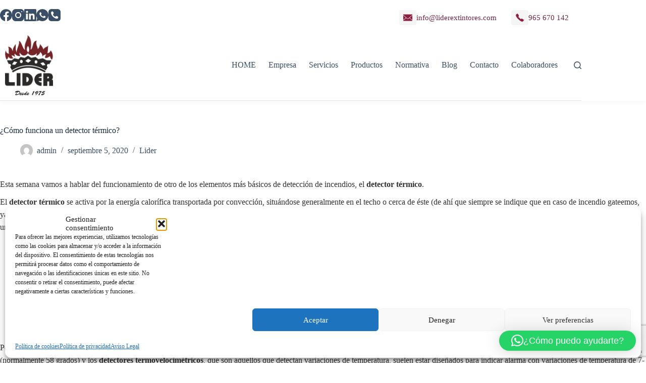

--- FILE ---
content_type: text/html; charset=UTF-8
request_url: https://liderextintores.com/como-funciona-un-detector-termico/
body_size: 42321
content:
<!doctype html>
<html dir="ltr" lang="es" prefix="og: https://ogp.me/ns#">
<head>
	
	<meta charset="UTF-8">
	<meta name="viewport" content="width=device-width, initial-scale=1, maximum-scale=5, viewport-fit=cover">
	<link rel="profile" href="https://gmpg.org/xfn/11">

	<title>¿Cómo funciona un detector térmico? - LÍDER Protección Contra Incendios</title>

		<!-- All in One SEO 4.9.2 - aioseo.com -->
	<meta name="description" content="Esta semana vamos a hablar del funcionamiento de otro de los elementos más básicos de detección de incendios, el detector térmico. El detector térmico se activa por la energía calorífica transportada por convección, situándose generalmente en el techo o cerca de éste (de ahí que siempre se indique que en caso de incendio gateemos, ya" />
	<meta name="robots" content="max-image-preview:large" />
	<meta name="author" content="admin"/>
	<link rel="canonical" href="https://liderextintores.com/como-funciona-un-detector-termico/" />
	<meta name="generator" content="All in One SEO (AIOSEO) 4.9.2" />
		<meta property="og:locale" content="es_ES" />
		<meta property="og:site_name" content="LÍDER Protección Contra Incendios - Especialistas en PCI y extintores - Alicante Badajoz Gijon Valencia Madrid Barcelona Murcia" />
		<meta property="og:type" content="article" />
		<meta property="og:title" content="¿Cómo funciona un detector térmico? - LÍDER Protección Contra Incendios" />
		<meta property="og:description" content="Esta semana vamos a hablar del funcionamiento de otro de los elementos más básicos de detección de incendios, el detector térmico. El detector térmico se activa por la energía calorífica transportada por convección, situándose generalmente en el techo o cerca de éste (de ahí que siempre se indique que en caso de incendio gateemos, ya" />
		<meta property="og:url" content="https://liderextintores.com/como-funciona-un-detector-termico/" />
		<meta property="og:image" content="https://liderextintores.com/wp-content/uploads/2025/10/horizontal.jpg" />
		<meta property="og:image:secure_url" content="https://liderextintores.com/wp-content/uploads/2025/10/horizontal.jpg" />
		<meta property="og:image:width" content="2048" />
		<meta property="og:image:height" content="1230" />
		<meta property="article:published_time" content="2020-09-05T19:34:03+00:00" />
		<meta property="article:modified_time" content="2020-09-05T19:34:03+00:00" />
		<meta property="article:publisher" content="https://www.facebook.com/liderextintores1975" />
		<meta name="twitter:card" content="summary_large_image" />
		<meta name="twitter:title" content="¿Cómo funciona un detector térmico? - LÍDER Protección Contra Incendios" />
		<meta name="twitter:description" content="Esta semana vamos a hablar del funcionamiento de otro de los elementos más básicos de detección de incendios, el detector térmico. El detector térmico se activa por la energía calorífica transportada por convección, situándose generalmente en el techo o cerca de éste (de ahí que siempre se indique que en caso de incendio gateemos, ya" />
		<meta name="twitter:image" content="https://liderextintores.com/wp-content/uploads/2025/10/horizontal.jpg" />
		<script type="application/ld+json" class="aioseo-schema">
			{"@context":"https:\/\/schema.org","@graph":[{"@type":"BlogPosting","@id":"https:\/\/liderextintores.com\/como-funciona-un-detector-termico\/#blogposting","name":"\u00bfC\u00f3mo funciona un detector t\u00e9rmico? - L\u00cdDER Protecci\u00f3n Contra Incendios","headline":"\u00bfC\u00f3mo funciona un detector t\u00e9rmico?","author":{"@id":"https:\/\/liderextintores.com\/author\/borja_admin\/#author"},"publisher":{"@id":"https:\/\/liderextintores.com\/#organization"},"image":{"@type":"ImageObject","url":1271},"datePublished":"2020-09-05T19:34:03+00:00","dateModified":"2020-09-05T19:34:03+00:00","inLanguage":"es-ES","commentCount":3,"mainEntityOfPage":{"@id":"https:\/\/liderextintores.com\/como-funciona-un-detector-termico\/#webpage"},"isPartOf":{"@id":"https:\/\/liderextintores.com\/como-funciona-un-detector-termico\/#webpage"},"articleSection":"Lider, detecci\u00f3n, detector, incendios, L\u00cdDER, protecci\u00f3n, temperatura"},{"@type":"BreadcrumbList","@id":"https:\/\/liderextintores.com\/como-funciona-un-detector-termico\/#breadcrumblist","itemListElement":[{"@type":"ListItem","@id":"https:\/\/liderextintores.com#listItem","position":1,"name":"Home","item":"https:\/\/liderextintores.com","nextItem":{"@type":"ListItem","@id":"https:\/\/liderextintores.com\/category\/lider\/#listItem","name":"Lider"}},{"@type":"ListItem","@id":"https:\/\/liderextintores.com\/category\/lider\/#listItem","position":2,"name":"Lider","item":"https:\/\/liderextintores.com\/category\/lider\/","nextItem":{"@type":"ListItem","@id":"https:\/\/liderextintores.com\/como-funciona-un-detector-termico\/#listItem","name":"\u00bfC\u00f3mo funciona un detector t\u00e9rmico?"},"previousItem":{"@type":"ListItem","@id":"https:\/\/liderextintores.com#listItem","name":"Home"}},{"@type":"ListItem","@id":"https:\/\/liderextintores.com\/como-funciona-un-detector-termico\/#listItem","position":3,"name":"\u00bfC\u00f3mo funciona un detector t\u00e9rmico?","previousItem":{"@type":"ListItem","@id":"https:\/\/liderextintores.com\/category\/lider\/#listItem","name":"Lider"}}]},{"@type":"Organization","@id":"https:\/\/liderextintores.com\/#organization","name":"L\u00cdDER Protecci\u00f3n Contra Incendios","description":"Especialistas en PCI y extintores - Alicante Badajoz Gijon Valencia Madrid Barcelona Murcia","url":"https:\/\/liderextintores.com\/","telephone":"+34965670142","logo":{"@type":"ImageObject","url":"https:\/\/liderextintores.com\/wp-content\/uploads\/2025\/10\/0-Logotipo-IFEX.jpg","@id":"https:\/\/liderextintores.com\/como-funciona-un-detector-termico\/#organizationLogo","width":2010,"height":2517},"image":{"@id":"https:\/\/liderextintores.com\/como-funciona-un-detector-termico\/#organizationLogo"},"sameAs":["https:\/\/www.facebook.com\/liderextintores1975","https:\/\/www.instagram.com\/lider_pci\/","https:\/\/www.linkedin.com\/company\/extintores-y-m-c-i-lider-s-l-\/"]},{"@type":"Person","@id":"https:\/\/liderextintores.com\/author\/borja_admin\/#author","url":"https:\/\/liderextintores.com\/author\/borja_admin\/","name":"admin","image":{"@type":"ImageObject","@id":"https:\/\/liderextintores.com\/como-funciona-un-detector-termico\/#authorImage","url":"https:\/\/secure.gravatar.com\/avatar\/2c21e633d500cb59da2129b4e6baa4cf2b201cf1a217868b08db941b8c9cbc8e?s=96&d=mm&r=g","width":96,"height":96,"caption":"admin"}},{"@type":"WebPage","@id":"https:\/\/liderextintores.com\/como-funciona-un-detector-termico\/#webpage","url":"https:\/\/liderextintores.com\/como-funciona-un-detector-termico\/","name":"\u00bfC\u00f3mo funciona un detector t\u00e9rmico? - L\u00cdDER Protecci\u00f3n Contra Incendios","description":"Esta semana vamos a hablar del funcionamiento de otro de los elementos m\u00e1s b\u00e1sicos de detecci\u00f3n de incendios, el detector t\u00e9rmico. El detector t\u00e9rmico se activa por la energ\u00eda calor\u00edfica transportada por convecci\u00f3n, situ\u00e1ndose generalmente en el techo o cerca de \u00e9ste (de ah\u00ed que siempre se indique que en caso de incendio gateemos, ya","inLanguage":"es-ES","isPartOf":{"@id":"https:\/\/liderextintores.com\/#website"},"breadcrumb":{"@id":"https:\/\/liderextintores.com\/como-funciona-un-detector-termico\/#breadcrumblist"},"author":{"@id":"https:\/\/liderextintores.com\/author\/borja_admin\/#author"},"creator":{"@id":"https:\/\/liderextintores.com\/author\/borja_admin\/#author"},"image":{"@type":"ImageObject","url":1271,"@id":"https:\/\/liderextintores.com\/como-funciona-un-detector-termico\/#mainImage"},"primaryImageOfPage":{"@id":"https:\/\/liderextintores.com\/como-funciona-un-detector-termico\/#mainImage"},"datePublished":"2020-09-05T19:34:03+00:00","dateModified":"2020-09-05T19:34:03+00:00"},{"@type":"WebSite","@id":"https:\/\/liderextintores.com\/#website","url":"https:\/\/liderextintores.com\/","name":"L\u00cdDER Protecci\u00f3n Contra Incendios","description":"Especialistas en PCI y extintores - Alicante Badajoz Gijon Valencia Madrid Barcelona Murcia","inLanguage":"es-ES","publisher":{"@id":"https:\/\/liderextintores.com\/#organization"}}]}
		</script>
		<!-- All in One SEO -->

<link rel='dns-prefetch' href='//www.googletagmanager.com' />
<link rel="alternate" type="application/rss+xml" title="LÍDER Protección Contra Incendios &raquo; Feed" href="https://liderextintores.com/feed/" />
<link rel="alternate" type="application/rss+xml" title="LÍDER Protección Contra Incendios &raquo; Feed de los comentarios" href="https://liderextintores.com/comments/feed/" />
<link rel="alternate" type="application/rss+xml" title="LÍDER Protección Contra Incendios &raquo; Comentario ¿Cómo funciona un detector térmico? del feed" href="https://liderextintores.com/como-funciona-un-detector-termico/feed/" />
<link rel="alternate" title="oEmbed (JSON)" type="application/json+oembed" href="https://liderextintores.com/wp-json/oembed/1.0/embed?url=https%3A%2F%2Fliderextintores.com%2Fcomo-funciona-un-detector-termico%2F" />
<link rel="alternate" title="oEmbed (XML)" type="text/xml+oembed" href="https://liderextintores.com/wp-json/oembed/1.0/embed?url=https%3A%2F%2Fliderextintores.com%2Fcomo-funciona-un-detector-termico%2F&#038;format=xml" />
<style id='wp-img-auto-sizes-contain-inline-css'>
img:is([sizes=auto i],[sizes^="auto," i]){contain-intrinsic-size:3000px 1500px}
/*# sourceURL=wp-img-auto-sizes-contain-inline-css */
</style>
<link rel='stylesheet' id='blocksy-dynamic-global-css' href='https://liderextintores.com/wp-content/uploads/blocksy/css/global.css?ver=67318' media='all' />
<style id='wp-block-library-inline-css'>
:root{
  --wp-block-synced-color:#7a00df;
  --wp-block-synced-color--rgb:122, 0, 223;
  --wp-bound-block-color:var(--wp-block-synced-color);
  --wp-editor-canvas-background:#ddd;
  --wp-admin-theme-color:#007cba;
  --wp-admin-theme-color--rgb:0, 124, 186;
  --wp-admin-theme-color-darker-10:#006ba1;
  --wp-admin-theme-color-darker-10--rgb:0, 107, 160.5;
  --wp-admin-theme-color-darker-20:#005a87;
  --wp-admin-theme-color-darker-20--rgb:0, 90, 135;
  --wp-admin-border-width-focus:2px;
}
@media (min-resolution:192dpi){
  :root{
    --wp-admin-border-width-focus:1.5px;
  }
}
.wp-element-button{
  cursor:pointer;
}

:root .has-very-light-gray-background-color{
  background-color:#eee;
}
:root .has-very-dark-gray-background-color{
  background-color:#313131;
}
:root .has-very-light-gray-color{
  color:#eee;
}
:root .has-very-dark-gray-color{
  color:#313131;
}
:root .has-vivid-green-cyan-to-vivid-cyan-blue-gradient-background{
  background:linear-gradient(135deg, #00d084, #0693e3);
}
:root .has-purple-crush-gradient-background{
  background:linear-gradient(135deg, #34e2e4, #4721fb 50%, #ab1dfe);
}
:root .has-hazy-dawn-gradient-background{
  background:linear-gradient(135deg, #faaca8, #dad0ec);
}
:root .has-subdued-olive-gradient-background{
  background:linear-gradient(135deg, #fafae1, #67a671);
}
:root .has-atomic-cream-gradient-background{
  background:linear-gradient(135deg, #fdd79a, #004a59);
}
:root .has-nightshade-gradient-background{
  background:linear-gradient(135deg, #330968, #31cdcf);
}
:root .has-midnight-gradient-background{
  background:linear-gradient(135deg, #020381, #2874fc);
}
:root{
  --wp--preset--font-size--normal:16px;
  --wp--preset--font-size--huge:42px;
}

.has-regular-font-size{
  font-size:1em;
}

.has-larger-font-size{
  font-size:2.625em;
}

.has-normal-font-size{
  font-size:var(--wp--preset--font-size--normal);
}

.has-huge-font-size{
  font-size:var(--wp--preset--font-size--huge);
}

.has-text-align-center{
  text-align:center;
}

.has-text-align-left{
  text-align:left;
}

.has-text-align-right{
  text-align:right;
}

.has-fit-text{
  white-space:nowrap !important;
}

#end-resizable-editor-section{
  display:none;
}

.aligncenter{
  clear:both;
}

.items-justified-left{
  justify-content:flex-start;
}

.items-justified-center{
  justify-content:center;
}

.items-justified-right{
  justify-content:flex-end;
}

.items-justified-space-between{
  justify-content:space-between;
}

.screen-reader-text{
  border:0;
  clip-path:inset(50%);
  height:1px;
  margin:-1px;
  overflow:hidden;
  padding:0;
  position:absolute;
  width:1px;
  word-wrap:normal !important;
}

.screen-reader-text:focus{
  background-color:#ddd;
  clip-path:none;
  color:#444;
  display:block;
  font-size:1em;
  height:auto;
  left:5px;
  line-height:normal;
  padding:15px 23px 14px;
  text-decoration:none;
  top:5px;
  width:auto;
  z-index:100000;
}
html :where(.has-border-color){
  border-style:solid;
}

html :where([style*=border-top-color]){
  border-top-style:solid;
}

html :where([style*=border-right-color]){
  border-right-style:solid;
}

html :where([style*=border-bottom-color]){
  border-bottom-style:solid;
}

html :where([style*=border-left-color]){
  border-left-style:solid;
}

html :where([style*=border-width]){
  border-style:solid;
}

html :where([style*=border-top-width]){
  border-top-style:solid;
}

html :where([style*=border-right-width]){
  border-right-style:solid;
}

html :where([style*=border-bottom-width]){
  border-bottom-style:solid;
}

html :where([style*=border-left-width]){
  border-left-style:solid;
}
html :where(img[class*=wp-image-]){
  height:auto;
  max-width:100%;
}
:where(figure){
  margin:0 0 1em;
}

html :where(.is-position-sticky){
  --wp-admin--admin-bar--position-offset:var(--wp-admin--admin-bar--height, 0px);
}

@media screen and (max-width:600px){
  html :where(.is-position-sticky){
    --wp-admin--admin-bar--position-offset:0px;
  }
}

/*# sourceURL=wp-block-library-inline-css */
</style><style id='wp-block-image-inline-css'>
.wp-block-image>a,.wp-block-image>figure>a{
  display:inline-block;
}
.wp-block-image img{
  box-sizing:border-box;
  height:auto;
  max-width:100%;
  vertical-align:bottom;
}
@media not (prefers-reduced-motion){
  .wp-block-image img.hide{
    visibility:hidden;
  }
  .wp-block-image img.show{
    animation:show-content-image .4s;
  }
}
.wp-block-image[style*=border-radius] img,.wp-block-image[style*=border-radius]>a{
  border-radius:inherit;
}
.wp-block-image.has-custom-border img{
  box-sizing:border-box;
}
.wp-block-image.aligncenter{
  text-align:center;
}
.wp-block-image.alignfull>a,.wp-block-image.alignwide>a{
  width:100%;
}
.wp-block-image.alignfull img,.wp-block-image.alignwide img{
  height:auto;
  width:100%;
}
.wp-block-image .aligncenter,.wp-block-image .alignleft,.wp-block-image .alignright,.wp-block-image.aligncenter,.wp-block-image.alignleft,.wp-block-image.alignright{
  display:table;
}
.wp-block-image .aligncenter>figcaption,.wp-block-image .alignleft>figcaption,.wp-block-image .alignright>figcaption,.wp-block-image.aligncenter>figcaption,.wp-block-image.alignleft>figcaption,.wp-block-image.alignright>figcaption{
  caption-side:bottom;
  display:table-caption;
}
.wp-block-image .alignleft{
  float:left;
  margin:.5em 1em .5em 0;
}
.wp-block-image .alignright{
  float:right;
  margin:.5em 0 .5em 1em;
}
.wp-block-image .aligncenter{
  margin-left:auto;
  margin-right:auto;
}
.wp-block-image :where(figcaption){
  margin-bottom:1em;
  margin-top:.5em;
}
.wp-block-image.is-style-circle-mask img{
  border-radius:9999px;
}
@supports ((-webkit-mask-image:none) or (mask-image:none)) or (-webkit-mask-image:none){
  .wp-block-image.is-style-circle-mask img{
    border-radius:0;
    -webkit-mask-image:url('data:image/svg+xml;utf8,<svg viewBox="0 0 100 100" xmlns="http://www.w3.org/2000/svg"><circle cx="50" cy="50" r="50"/></svg>');
            mask-image:url('data:image/svg+xml;utf8,<svg viewBox="0 0 100 100" xmlns="http://www.w3.org/2000/svg"><circle cx="50" cy="50" r="50"/></svg>');
    mask-mode:alpha;
    -webkit-mask-position:center;
            mask-position:center;
    -webkit-mask-repeat:no-repeat;
            mask-repeat:no-repeat;
    -webkit-mask-size:contain;
            mask-size:contain;
  }
}

:root :where(.wp-block-image.is-style-rounded img,.wp-block-image .is-style-rounded img){
  border-radius:9999px;
}

.wp-block-image figure{
  margin:0;
}

.wp-lightbox-container{
  display:flex;
  flex-direction:column;
  position:relative;
}
.wp-lightbox-container img{
  cursor:zoom-in;
}
.wp-lightbox-container img:hover+button{
  opacity:1;
}
.wp-lightbox-container button{
  align-items:center;
  backdrop-filter:blur(16px) saturate(180%);
  background-color:#5a5a5a40;
  border:none;
  border-radius:4px;
  cursor:zoom-in;
  display:flex;
  height:20px;
  justify-content:center;
  opacity:0;
  padding:0;
  position:absolute;
  right:16px;
  text-align:center;
  top:16px;
  width:20px;
  z-index:100;
}
@media not (prefers-reduced-motion){
  .wp-lightbox-container button{
    transition:opacity .2s ease;
  }
}
.wp-lightbox-container button:focus-visible{
  outline:3px auto #5a5a5a40;
  outline:3px auto -webkit-focus-ring-color;
  outline-offset:3px;
}
.wp-lightbox-container button:hover{
  cursor:pointer;
  opacity:1;
}
.wp-lightbox-container button:focus{
  opacity:1;
}
.wp-lightbox-container button:focus,.wp-lightbox-container button:hover,.wp-lightbox-container button:not(:hover):not(:active):not(.has-background){
  background-color:#5a5a5a40;
  border:none;
}

.wp-lightbox-overlay{
  box-sizing:border-box;
  cursor:zoom-out;
  height:100vh;
  left:0;
  overflow:hidden;
  position:fixed;
  top:0;
  visibility:hidden;
  width:100%;
  z-index:100000;
}
.wp-lightbox-overlay .close-button{
  align-items:center;
  cursor:pointer;
  display:flex;
  justify-content:center;
  min-height:40px;
  min-width:40px;
  padding:0;
  position:absolute;
  right:calc(env(safe-area-inset-right) + 16px);
  top:calc(env(safe-area-inset-top) + 16px);
  z-index:5000000;
}
.wp-lightbox-overlay .close-button:focus,.wp-lightbox-overlay .close-button:hover,.wp-lightbox-overlay .close-button:not(:hover):not(:active):not(.has-background){
  background:none;
  border:none;
}
.wp-lightbox-overlay .lightbox-image-container{
  height:var(--wp--lightbox-container-height);
  left:50%;
  overflow:hidden;
  position:absolute;
  top:50%;
  transform:translate(-50%, -50%);
  transform-origin:top left;
  width:var(--wp--lightbox-container-width);
  z-index:9999999999;
}
.wp-lightbox-overlay .wp-block-image{
  align-items:center;
  box-sizing:border-box;
  display:flex;
  height:100%;
  justify-content:center;
  margin:0;
  position:relative;
  transform-origin:0 0;
  width:100%;
  z-index:3000000;
}
.wp-lightbox-overlay .wp-block-image img{
  height:var(--wp--lightbox-image-height);
  min-height:var(--wp--lightbox-image-height);
  min-width:var(--wp--lightbox-image-width);
  width:var(--wp--lightbox-image-width);
}
.wp-lightbox-overlay .wp-block-image figcaption{
  display:none;
}
.wp-lightbox-overlay button{
  background:none;
  border:none;
}
.wp-lightbox-overlay .scrim{
  background-color:#fff;
  height:100%;
  opacity:.9;
  position:absolute;
  width:100%;
  z-index:2000000;
}
.wp-lightbox-overlay.active{
  visibility:visible;
}
@media not (prefers-reduced-motion){
  .wp-lightbox-overlay.active{
    animation:turn-on-visibility .25s both;
  }
  .wp-lightbox-overlay.active img{
    animation:turn-on-visibility .35s both;
  }
  .wp-lightbox-overlay.show-closing-animation:not(.active){
    animation:turn-off-visibility .35s both;
  }
  .wp-lightbox-overlay.show-closing-animation:not(.active) img{
    animation:turn-off-visibility .25s both;
  }
  .wp-lightbox-overlay.zoom.active{
    animation:none;
    opacity:1;
    visibility:visible;
  }
  .wp-lightbox-overlay.zoom.active .lightbox-image-container{
    animation:lightbox-zoom-in .4s;
  }
  .wp-lightbox-overlay.zoom.active .lightbox-image-container img{
    animation:none;
  }
  .wp-lightbox-overlay.zoom.active .scrim{
    animation:turn-on-visibility .4s forwards;
  }
  .wp-lightbox-overlay.zoom.show-closing-animation:not(.active){
    animation:none;
  }
  .wp-lightbox-overlay.zoom.show-closing-animation:not(.active) .lightbox-image-container{
    animation:lightbox-zoom-out .4s;
  }
  .wp-lightbox-overlay.zoom.show-closing-animation:not(.active) .lightbox-image-container img{
    animation:none;
  }
  .wp-lightbox-overlay.zoom.show-closing-animation:not(.active) .scrim{
    animation:turn-off-visibility .4s forwards;
  }
}

@keyframes show-content-image{
  0%{
    visibility:hidden;
  }
  99%{
    visibility:hidden;
  }
  to{
    visibility:visible;
  }
}
@keyframes turn-on-visibility{
  0%{
    opacity:0;
  }
  to{
    opacity:1;
  }
}
@keyframes turn-off-visibility{
  0%{
    opacity:1;
    visibility:visible;
  }
  99%{
    opacity:0;
    visibility:visible;
  }
  to{
    opacity:0;
    visibility:hidden;
  }
}
@keyframes lightbox-zoom-in{
  0%{
    transform:translate(calc((-100vw + var(--wp--lightbox-scrollbar-width))/2 + var(--wp--lightbox-initial-left-position)), calc(-50vh + var(--wp--lightbox-initial-top-position))) scale(var(--wp--lightbox-scale));
  }
  to{
    transform:translate(-50%, -50%) scale(1);
  }
}
@keyframes lightbox-zoom-out{
  0%{
    transform:translate(-50%, -50%) scale(1);
    visibility:visible;
  }
  99%{
    visibility:visible;
  }
  to{
    transform:translate(calc((-100vw + var(--wp--lightbox-scrollbar-width))/2 + var(--wp--lightbox-initial-left-position)), calc(-50vh + var(--wp--lightbox-initial-top-position))) scale(var(--wp--lightbox-scale));
    visibility:hidden;
  }
}
/*# sourceURL=https://liderextintores.com/wp-includes/blocks/image/style.css */
</style>
<style id='wp-block-paragraph-inline-css'>
.is-small-text{
  font-size:.875em;
}

.is-regular-text{
  font-size:1em;
}

.is-large-text{
  font-size:2.25em;
}

.is-larger-text{
  font-size:3em;
}

.has-drop-cap:not(:focus):first-letter{
  float:left;
  font-size:8.4em;
  font-style:normal;
  font-weight:100;
  line-height:.68;
  margin:.05em .1em 0 0;
  text-transform:uppercase;
}

body.rtl .has-drop-cap:not(:focus):first-letter{
  float:none;
  margin-left:.1em;
}

p.has-drop-cap.has-background{
  overflow:hidden;
}

:root :where(p.has-background){
  padding:1.25em 2.375em;
}

:where(p.has-text-color:not(.has-link-color)) a{
  color:inherit;
}

p.has-text-align-left[style*="writing-mode:vertical-lr"],p.has-text-align-right[style*="writing-mode:vertical-rl"]{
  rotate:180deg;
}
/*# sourceURL=https://liderextintores.com/wp-includes/blocks/paragraph/style.css */
</style>
<style id='global-styles-inline-css'>
:root{--wp--preset--aspect-ratio--square: 1;--wp--preset--aspect-ratio--4-3: 4/3;--wp--preset--aspect-ratio--3-4: 3/4;--wp--preset--aspect-ratio--3-2: 3/2;--wp--preset--aspect-ratio--2-3: 2/3;--wp--preset--aspect-ratio--16-9: 16/9;--wp--preset--aspect-ratio--9-16: 9/16;--wp--preset--color--black: #000000;--wp--preset--color--cyan-bluish-gray: #abb8c3;--wp--preset--color--white: #ffffff;--wp--preset--color--pale-pink: #f78da7;--wp--preset--color--vivid-red: #cf2e2e;--wp--preset--color--luminous-vivid-orange: #ff6900;--wp--preset--color--luminous-vivid-amber: #fcb900;--wp--preset--color--light-green-cyan: #7bdcb5;--wp--preset--color--vivid-green-cyan: #00d084;--wp--preset--color--pale-cyan-blue: #8ed1fc;--wp--preset--color--vivid-cyan-blue: #0693e3;--wp--preset--color--vivid-purple: #9b51e0;--wp--preset--color--palette-color-1: var(--theme-palette-color-1, #74253c);--wp--preset--color--palette-color-2: var(--theme-palette-color-2, #74253c);--wp--preset--color--palette-color-3: var(--theme-palette-color-3, #3A4F66);--wp--preset--color--palette-color-4: var(--theme-palette-color-4, #192a3d);--wp--preset--color--palette-color-5: var(--theme-palette-color-5, #ffffff);--wp--preset--color--palette-color-6: var(--theme-palette-color-6, #ffffff);--wp--preset--color--palette-color-7: var(--theme-palette-color-7, #FAFBFC);--wp--preset--color--palette-color-8: var(--theme-palette-color-8, #ffffff);--wp--preset--gradient--vivid-cyan-blue-to-vivid-purple: linear-gradient(135deg,rgb(6,147,227) 0%,rgb(155,81,224) 100%);--wp--preset--gradient--light-green-cyan-to-vivid-green-cyan: linear-gradient(135deg,rgb(122,220,180) 0%,rgb(0,208,130) 100%);--wp--preset--gradient--luminous-vivid-amber-to-luminous-vivid-orange: linear-gradient(135deg,rgb(252,185,0) 0%,rgb(255,105,0) 100%);--wp--preset--gradient--luminous-vivid-orange-to-vivid-red: linear-gradient(135deg,rgb(255,105,0) 0%,rgb(207,46,46) 100%);--wp--preset--gradient--very-light-gray-to-cyan-bluish-gray: linear-gradient(135deg,rgb(238,238,238) 0%,rgb(169,184,195) 100%);--wp--preset--gradient--cool-to-warm-spectrum: linear-gradient(135deg,rgb(74,234,220) 0%,rgb(151,120,209) 20%,rgb(207,42,186) 40%,rgb(238,44,130) 60%,rgb(251,105,98) 80%,rgb(254,248,76) 100%);--wp--preset--gradient--blush-light-purple: linear-gradient(135deg,rgb(255,206,236) 0%,rgb(152,150,240) 100%);--wp--preset--gradient--blush-bordeaux: linear-gradient(135deg,rgb(254,205,165) 0%,rgb(254,45,45) 50%,rgb(107,0,62) 100%);--wp--preset--gradient--luminous-dusk: linear-gradient(135deg,rgb(255,203,112) 0%,rgb(199,81,192) 50%,rgb(65,88,208) 100%);--wp--preset--gradient--pale-ocean: linear-gradient(135deg,rgb(255,245,203) 0%,rgb(182,227,212) 50%,rgb(51,167,181) 100%);--wp--preset--gradient--electric-grass: linear-gradient(135deg,rgb(202,248,128) 0%,rgb(113,206,126) 100%);--wp--preset--gradient--midnight: linear-gradient(135deg,rgb(2,3,129) 0%,rgb(40,116,252) 100%);--wp--preset--gradient--juicy-peach: linear-gradient(to right, #ffecd2 0%, #fcb69f 100%);--wp--preset--gradient--young-passion: linear-gradient(to right, #ff8177 0%, #ff867a 0%, #ff8c7f 21%, #f99185 52%, #cf556c 78%, #b12a5b 100%);--wp--preset--gradient--true-sunset: linear-gradient(to right, #fa709a 0%, #fee140 100%);--wp--preset--gradient--morpheus-den: linear-gradient(to top, #30cfd0 0%, #330867 100%);--wp--preset--gradient--plum-plate: linear-gradient(135deg, #667eea 0%, #764ba2 100%);--wp--preset--gradient--aqua-splash: linear-gradient(15deg, #13547a 0%, #80d0c7 100%);--wp--preset--gradient--love-kiss: linear-gradient(to top, #ff0844 0%, #ffb199 100%);--wp--preset--gradient--new-retrowave: linear-gradient(to top, #3b41c5 0%, #a981bb 49%, #ffc8a9 100%);--wp--preset--gradient--plum-bath: linear-gradient(to top, #cc208e 0%, #6713d2 100%);--wp--preset--gradient--high-flight: linear-gradient(to right, #0acffe 0%, #495aff 100%);--wp--preset--gradient--teen-party: linear-gradient(-225deg, #FF057C 0%, #8D0B93 50%, #321575 100%);--wp--preset--gradient--fabled-sunset: linear-gradient(-225deg, #231557 0%, #44107A 29%, #FF1361 67%, #FFF800 100%);--wp--preset--gradient--arielle-smile: radial-gradient(circle 248px at center, #16d9e3 0%, #30c7ec 47%, #46aef7 100%);--wp--preset--gradient--itmeo-branding: linear-gradient(180deg, #2af598 0%, #009efd 100%);--wp--preset--gradient--deep-blue: linear-gradient(to right, #6a11cb 0%, #2575fc 100%);--wp--preset--gradient--strong-bliss: linear-gradient(to right, #f78ca0 0%, #f9748f 19%, #fd868c 60%, #fe9a8b 100%);--wp--preset--gradient--sweet-period: linear-gradient(to top, #3f51b1 0%, #5a55ae 13%, #7b5fac 25%, #8f6aae 38%, #a86aa4 50%, #cc6b8e 62%, #f18271 75%, #f3a469 87%, #f7c978 100%);--wp--preset--gradient--purple-division: linear-gradient(to top, #7028e4 0%, #e5b2ca 100%);--wp--preset--gradient--cold-evening: linear-gradient(to top, #0c3483 0%, #a2b6df 100%, #6b8cce 100%, #a2b6df 100%);--wp--preset--gradient--mountain-rock: linear-gradient(to right, #868f96 0%, #596164 100%);--wp--preset--gradient--desert-hump: linear-gradient(to top, #c79081 0%, #dfa579 100%);--wp--preset--gradient--ethernal-constance: linear-gradient(to top, #09203f 0%, #537895 100%);--wp--preset--gradient--happy-memories: linear-gradient(-60deg, #ff5858 0%, #f09819 100%);--wp--preset--gradient--grown-early: linear-gradient(to top, #0ba360 0%, #3cba92 100%);--wp--preset--gradient--morning-salad: linear-gradient(-225deg, #B7F8DB 0%, #50A7C2 100%);--wp--preset--gradient--night-call: linear-gradient(-225deg, #AC32E4 0%, #7918F2 48%, #4801FF 100%);--wp--preset--gradient--mind-crawl: linear-gradient(-225deg, #473B7B 0%, #3584A7 51%, #30D2BE 100%);--wp--preset--gradient--angel-care: linear-gradient(-225deg, #FFE29F 0%, #FFA99F 48%, #FF719A 100%);--wp--preset--gradient--juicy-cake: linear-gradient(to top, #e14fad 0%, #f9d423 100%);--wp--preset--gradient--rich-metal: linear-gradient(to right, #d7d2cc 0%, #304352 100%);--wp--preset--gradient--mole-hall: linear-gradient(-20deg, #616161 0%, #9bc5c3 100%);--wp--preset--gradient--cloudy-knoxville: linear-gradient(120deg, #fdfbfb 0%, #ebedee 100%);--wp--preset--gradient--soft-grass: linear-gradient(to top, #c1dfc4 0%, #deecdd 100%);--wp--preset--gradient--saint-petersburg: linear-gradient(135deg, #f5f7fa 0%, #c3cfe2 100%);--wp--preset--gradient--everlasting-sky: linear-gradient(135deg, #fdfcfb 0%, #e2d1c3 100%);--wp--preset--gradient--kind-steel: linear-gradient(-20deg, #e9defa 0%, #fbfcdb 100%);--wp--preset--gradient--over-sun: linear-gradient(60deg, #abecd6 0%, #fbed96 100%);--wp--preset--gradient--premium-white: linear-gradient(to top, #d5d4d0 0%, #d5d4d0 1%, #eeeeec 31%, #efeeec 75%, #e9e9e7 100%);--wp--preset--gradient--clean-mirror: linear-gradient(45deg, #93a5cf 0%, #e4efe9 100%);--wp--preset--gradient--wild-apple: linear-gradient(to top, #d299c2 0%, #fef9d7 100%);--wp--preset--gradient--snow-again: linear-gradient(to top, #e6e9f0 0%, #eef1f5 100%);--wp--preset--gradient--confident-cloud: linear-gradient(to top, #dad4ec 0%, #dad4ec 1%, #f3e7e9 100%);--wp--preset--gradient--glass-water: linear-gradient(to top, #dfe9f3 0%, white 100%);--wp--preset--gradient--perfect-white: linear-gradient(-225deg, #E3FDF5 0%, #FFE6FA 100%);--wp--preset--font-size--small: 13px;--wp--preset--font-size--medium: 20px;--wp--preset--font-size--large: clamp(22px, 1.375rem + ((1vw - 3.2px) * 0.625), 30px);--wp--preset--font-size--x-large: clamp(30px, 1.875rem + ((1vw - 3.2px) * 1.563), 50px);--wp--preset--font-size--xx-large: clamp(45px, 2.813rem + ((1vw - 3.2px) * 2.734), 80px);--wp--preset--spacing--20: 0.44rem;--wp--preset--spacing--30: 0.67rem;--wp--preset--spacing--40: 1rem;--wp--preset--spacing--50: 1.5rem;--wp--preset--spacing--60: 2.25rem;--wp--preset--spacing--70: 3.38rem;--wp--preset--spacing--80: 5.06rem;--wp--preset--shadow--natural: 6px 6px 9px rgba(0, 0, 0, 0.2);--wp--preset--shadow--deep: 12px 12px 50px rgba(0, 0, 0, 0.4);--wp--preset--shadow--sharp: 6px 6px 0px rgba(0, 0, 0, 0.2);--wp--preset--shadow--outlined: 6px 6px 0px -3px rgb(255, 255, 255), 6px 6px rgb(0, 0, 0);--wp--preset--shadow--crisp: 6px 6px 0px rgb(0, 0, 0);}:root { --wp--style--global--content-size: var(--theme-block-max-width);--wp--style--global--wide-size: var(--theme-block-wide-max-width); }:where(body) { margin: 0; }.wp-site-blocks > .alignleft { float: left; margin-right: 2em; }.wp-site-blocks > .alignright { float: right; margin-left: 2em; }.wp-site-blocks > .aligncenter { justify-content: center; margin-left: auto; margin-right: auto; }:where(.wp-site-blocks) > * { margin-block-start: var(--theme-content-spacing); margin-block-end: 0; }:where(.wp-site-blocks) > :first-child { margin-block-start: 0; }:where(.wp-site-blocks) > :last-child { margin-block-end: 0; }:root { --wp--style--block-gap: var(--theme-content-spacing); }:root :where(.is-layout-flow) > :first-child{margin-block-start: 0;}:root :where(.is-layout-flow) > :last-child{margin-block-end: 0;}:root :where(.is-layout-flow) > *{margin-block-start: var(--theme-content-spacing);margin-block-end: 0;}:root :where(.is-layout-constrained) > :first-child{margin-block-start: 0;}:root :where(.is-layout-constrained) > :last-child{margin-block-end: 0;}:root :where(.is-layout-constrained) > *{margin-block-start: var(--theme-content-spacing);margin-block-end: 0;}:root :where(.is-layout-flex){gap: var(--theme-content-spacing);}:root :where(.is-layout-grid){gap: var(--theme-content-spacing);}.is-layout-flow > .alignleft{float: left;margin-inline-start: 0;margin-inline-end: 2em;}.is-layout-flow > .alignright{float: right;margin-inline-start: 2em;margin-inline-end: 0;}.is-layout-flow > .aligncenter{margin-left: auto !important;margin-right: auto !important;}.is-layout-constrained > .alignleft{float: left;margin-inline-start: 0;margin-inline-end: 2em;}.is-layout-constrained > .alignright{float: right;margin-inline-start: 2em;margin-inline-end: 0;}.is-layout-constrained > .aligncenter{margin-left: auto !important;margin-right: auto !important;}.is-layout-constrained > :where(:not(.alignleft):not(.alignright):not(.alignfull)){max-width: var(--wp--style--global--content-size);margin-left: auto !important;margin-right: auto !important;}.is-layout-constrained > .alignwide{max-width: var(--wp--style--global--wide-size);}body .is-layout-flex{display: flex;}.is-layout-flex{flex-wrap: wrap;align-items: center;}.is-layout-flex > :is(*, div){margin: 0;}body .is-layout-grid{display: grid;}.is-layout-grid > :is(*, div){margin: 0;}body{padding-top: 0px;padding-right: 0px;padding-bottom: 0px;padding-left: 0px;}:root :where(.wp-element-button, .wp-block-button__link){font-style: inherit;font-weight: inherit;letter-spacing: inherit;text-transform: inherit;}.has-black-color{color: var(--wp--preset--color--black) !important;}.has-cyan-bluish-gray-color{color: var(--wp--preset--color--cyan-bluish-gray) !important;}.has-white-color{color: var(--wp--preset--color--white) !important;}.has-pale-pink-color{color: var(--wp--preset--color--pale-pink) !important;}.has-vivid-red-color{color: var(--wp--preset--color--vivid-red) !important;}.has-luminous-vivid-orange-color{color: var(--wp--preset--color--luminous-vivid-orange) !important;}.has-luminous-vivid-amber-color{color: var(--wp--preset--color--luminous-vivid-amber) !important;}.has-light-green-cyan-color{color: var(--wp--preset--color--light-green-cyan) !important;}.has-vivid-green-cyan-color{color: var(--wp--preset--color--vivid-green-cyan) !important;}.has-pale-cyan-blue-color{color: var(--wp--preset--color--pale-cyan-blue) !important;}.has-vivid-cyan-blue-color{color: var(--wp--preset--color--vivid-cyan-blue) !important;}.has-vivid-purple-color{color: var(--wp--preset--color--vivid-purple) !important;}.has-palette-color-1-color{color: var(--wp--preset--color--palette-color-1) !important;}.has-palette-color-2-color{color: var(--wp--preset--color--palette-color-2) !important;}.has-palette-color-3-color{color: var(--wp--preset--color--palette-color-3) !important;}.has-palette-color-4-color{color: var(--wp--preset--color--palette-color-4) !important;}.has-palette-color-5-color{color: var(--wp--preset--color--palette-color-5) !important;}.has-palette-color-6-color{color: var(--wp--preset--color--palette-color-6) !important;}.has-palette-color-7-color{color: var(--wp--preset--color--palette-color-7) !important;}.has-palette-color-8-color{color: var(--wp--preset--color--palette-color-8) !important;}.has-black-background-color{background-color: var(--wp--preset--color--black) !important;}.has-cyan-bluish-gray-background-color{background-color: var(--wp--preset--color--cyan-bluish-gray) !important;}.has-white-background-color{background-color: var(--wp--preset--color--white) !important;}.has-pale-pink-background-color{background-color: var(--wp--preset--color--pale-pink) !important;}.has-vivid-red-background-color{background-color: var(--wp--preset--color--vivid-red) !important;}.has-luminous-vivid-orange-background-color{background-color: var(--wp--preset--color--luminous-vivid-orange) !important;}.has-luminous-vivid-amber-background-color{background-color: var(--wp--preset--color--luminous-vivid-amber) !important;}.has-light-green-cyan-background-color{background-color: var(--wp--preset--color--light-green-cyan) !important;}.has-vivid-green-cyan-background-color{background-color: var(--wp--preset--color--vivid-green-cyan) !important;}.has-pale-cyan-blue-background-color{background-color: var(--wp--preset--color--pale-cyan-blue) !important;}.has-vivid-cyan-blue-background-color{background-color: var(--wp--preset--color--vivid-cyan-blue) !important;}.has-vivid-purple-background-color{background-color: var(--wp--preset--color--vivid-purple) !important;}.has-palette-color-1-background-color{background-color: var(--wp--preset--color--palette-color-1) !important;}.has-palette-color-2-background-color{background-color: var(--wp--preset--color--palette-color-2) !important;}.has-palette-color-3-background-color{background-color: var(--wp--preset--color--palette-color-3) !important;}.has-palette-color-4-background-color{background-color: var(--wp--preset--color--palette-color-4) !important;}.has-palette-color-5-background-color{background-color: var(--wp--preset--color--palette-color-5) !important;}.has-palette-color-6-background-color{background-color: var(--wp--preset--color--palette-color-6) !important;}.has-palette-color-7-background-color{background-color: var(--wp--preset--color--palette-color-7) !important;}.has-palette-color-8-background-color{background-color: var(--wp--preset--color--palette-color-8) !important;}.has-black-border-color{border-color: var(--wp--preset--color--black) !important;}.has-cyan-bluish-gray-border-color{border-color: var(--wp--preset--color--cyan-bluish-gray) !important;}.has-white-border-color{border-color: var(--wp--preset--color--white) !important;}.has-pale-pink-border-color{border-color: var(--wp--preset--color--pale-pink) !important;}.has-vivid-red-border-color{border-color: var(--wp--preset--color--vivid-red) !important;}.has-luminous-vivid-orange-border-color{border-color: var(--wp--preset--color--luminous-vivid-orange) !important;}.has-luminous-vivid-amber-border-color{border-color: var(--wp--preset--color--luminous-vivid-amber) !important;}.has-light-green-cyan-border-color{border-color: var(--wp--preset--color--light-green-cyan) !important;}.has-vivid-green-cyan-border-color{border-color: var(--wp--preset--color--vivid-green-cyan) !important;}.has-pale-cyan-blue-border-color{border-color: var(--wp--preset--color--pale-cyan-blue) !important;}.has-vivid-cyan-blue-border-color{border-color: var(--wp--preset--color--vivid-cyan-blue) !important;}.has-vivid-purple-border-color{border-color: var(--wp--preset--color--vivid-purple) !important;}.has-palette-color-1-border-color{border-color: var(--wp--preset--color--palette-color-1) !important;}.has-palette-color-2-border-color{border-color: var(--wp--preset--color--palette-color-2) !important;}.has-palette-color-3-border-color{border-color: var(--wp--preset--color--palette-color-3) !important;}.has-palette-color-4-border-color{border-color: var(--wp--preset--color--palette-color-4) !important;}.has-palette-color-5-border-color{border-color: var(--wp--preset--color--palette-color-5) !important;}.has-palette-color-6-border-color{border-color: var(--wp--preset--color--palette-color-6) !important;}.has-palette-color-7-border-color{border-color: var(--wp--preset--color--palette-color-7) !important;}.has-palette-color-8-border-color{border-color: var(--wp--preset--color--palette-color-8) !important;}.has-vivid-cyan-blue-to-vivid-purple-gradient-background{background: var(--wp--preset--gradient--vivid-cyan-blue-to-vivid-purple) !important;}.has-light-green-cyan-to-vivid-green-cyan-gradient-background{background: var(--wp--preset--gradient--light-green-cyan-to-vivid-green-cyan) !important;}.has-luminous-vivid-amber-to-luminous-vivid-orange-gradient-background{background: var(--wp--preset--gradient--luminous-vivid-amber-to-luminous-vivid-orange) !important;}.has-luminous-vivid-orange-to-vivid-red-gradient-background{background: var(--wp--preset--gradient--luminous-vivid-orange-to-vivid-red) !important;}.has-very-light-gray-to-cyan-bluish-gray-gradient-background{background: var(--wp--preset--gradient--very-light-gray-to-cyan-bluish-gray) !important;}.has-cool-to-warm-spectrum-gradient-background{background: var(--wp--preset--gradient--cool-to-warm-spectrum) !important;}.has-blush-light-purple-gradient-background{background: var(--wp--preset--gradient--blush-light-purple) !important;}.has-blush-bordeaux-gradient-background{background: var(--wp--preset--gradient--blush-bordeaux) !important;}.has-luminous-dusk-gradient-background{background: var(--wp--preset--gradient--luminous-dusk) !important;}.has-pale-ocean-gradient-background{background: var(--wp--preset--gradient--pale-ocean) !important;}.has-electric-grass-gradient-background{background: var(--wp--preset--gradient--electric-grass) !important;}.has-midnight-gradient-background{background: var(--wp--preset--gradient--midnight) !important;}.has-juicy-peach-gradient-background{background: var(--wp--preset--gradient--juicy-peach) !important;}.has-young-passion-gradient-background{background: var(--wp--preset--gradient--young-passion) !important;}.has-true-sunset-gradient-background{background: var(--wp--preset--gradient--true-sunset) !important;}.has-morpheus-den-gradient-background{background: var(--wp--preset--gradient--morpheus-den) !important;}.has-plum-plate-gradient-background{background: var(--wp--preset--gradient--plum-plate) !important;}.has-aqua-splash-gradient-background{background: var(--wp--preset--gradient--aqua-splash) !important;}.has-love-kiss-gradient-background{background: var(--wp--preset--gradient--love-kiss) !important;}.has-new-retrowave-gradient-background{background: var(--wp--preset--gradient--new-retrowave) !important;}.has-plum-bath-gradient-background{background: var(--wp--preset--gradient--plum-bath) !important;}.has-high-flight-gradient-background{background: var(--wp--preset--gradient--high-flight) !important;}.has-teen-party-gradient-background{background: var(--wp--preset--gradient--teen-party) !important;}.has-fabled-sunset-gradient-background{background: var(--wp--preset--gradient--fabled-sunset) !important;}.has-arielle-smile-gradient-background{background: var(--wp--preset--gradient--arielle-smile) !important;}.has-itmeo-branding-gradient-background{background: var(--wp--preset--gradient--itmeo-branding) !important;}.has-deep-blue-gradient-background{background: var(--wp--preset--gradient--deep-blue) !important;}.has-strong-bliss-gradient-background{background: var(--wp--preset--gradient--strong-bliss) !important;}.has-sweet-period-gradient-background{background: var(--wp--preset--gradient--sweet-period) !important;}.has-purple-division-gradient-background{background: var(--wp--preset--gradient--purple-division) !important;}.has-cold-evening-gradient-background{background: var(--wp--preset--gradient--cold-evening) !important;}.has-mountain-rock-gradient-background{background: var(--wp--preset--gradient--mountain-rock) !important;}.has-desert-hump-gradient-background{background: var(--wp--preset--gradient--desert-hump) !important;}.has-ethernal-constance-gradient-background{background: var(--wp--preset--gradient--ethernal-constance) !important;}.has-happy-memories-gradient-background{background: var(--wp--preset--gradient--happy-memories) !important;}.has-grown-early-gradient-background{background: var(--wp--preset--gradient--grown-early) !important;}.has-morning-salad-gradient-background{background: var(--wp--preset--gradient--morning-salad) !important;}.has-night-call-gradient-background{background: var(--wp--preset--gradient--night-call) !important;}.has-mind-crawl-gradient-background{background: var(--wp--preset--gradient--mind-crawl) !important;}.has-angel-care-gradient-background{background: var(--wp--preset--gradient--angel-care) !important;}.has-juicy-cake-gradient-background{background: var(--wp--preset--gradient--juicy-cake) !important;}.has-rich-metal-gradient-background{background: var(--wp--preset--gradient--rich-metal) !important;}.has-mole-hall-gradient-background{background: var(--wp--preset--gradient--mole-hall) !important;}.has-cloudy-knoxville-gradient-background{background: var(--wp--preset--gradient--cloudy-knoxville) !important;}.has-soft-grass-gradient-background{background: var(--wp--preset--gradient--soft-grass) !important;}.has-saint-petersburg-gradient-background{background: var(--wp--preset--gradient--saint-petersburg) !important;}.has-everlasting-sky-gradient-background{background: var(--wp--preset--gradient--everlasting-sky) !important;}.has-kind-steel-gradient-background{background: var(--wp--preset--gradient--kind-steel) !important;}.has-over-sun-gradient-background{background: var(--wp--preset--gradient--over-sun) !important;}.has-premium-white-gradient-background{background: var(--wp--preset--gradient--premium-white) !important;}.has-clean-mirror-gradient-background{background: var(--wp--preset--gradient--clean-mirror) !important;}.has-wild-apple-gradient-background{background: var(--wp--preset--gradient--wild-apple) !important;}.has-snow-again-gradient-background{background: var(--wp--preset--gradient--snow-again) !important;}.has-confident-cloud-gradient-background{background: var(--wp--preset--gradient--confident-cloud) !important;}.has-glass-water-gradient-background{background: var(--wp--preset--gradient--glass-water) !important;}.has-perfect-white-gradient-background{background: var(--wp--preset--gradient--perfect-white) !important;}.has-small-font-size{font-size: var(--wp--preset--font-size--small) !important;}.has-medium-font-size{font-size: var(--wp--preset--font-size--medium) !important;}.has-large-font-size{font-size: var(--wp--preset--font-size--large) !important;}.has-x-large-font-size{font-size: var(--wp--preset--font-size--x-large) !important;}.has-xx-large-font-size{font-size: var(--wp--preset--font-size--xx-large) !important;}
/*# sourceURL=global-styles-inline-css */
</style>
<style id='core-block-supports-inline-css'>
/**
 * Core styles: block-supports
 */

/*# sourceURL=core-block-supports-inline-css */
</style>

<link rel='stylesheet' id='contact-form-7-css' href='https://liderextintores.com/wp-content/plugins/contact-form-7/includes/css/styles.css?ver=6.1.4' media='all' />
<link rel='stylesheet' id='cmplz-general-css' href='https://liderextintores.com/wp-content/plugins/complianz-gdpr/assets/css/cookieblocker.css?ver=1768297636' media='all' />
<link rel='stylesheet' id='ct-main-styles-css' href='https://liderextintores.com/wp-content/themes/blocksy/static/bundle/main.min.css?ver=2.1.21' media='all' />
<link rel='stylesheet' id='ct-page-title-styles-css' href='https://liderextintores.com/wp-content/themes/blocksy/static/bundle/page-title.min.css?ver=2.1.21' media='all' />
<link rel='stylesheet' id='ct-comments-styles-css' href='https://liderextintores.com/wp-content/themes/blocksy/static/bundle/comments.min.css?ver=2.1.21' media='all' />
<link rel='stylesheet' id='ct-forminator-styles-css' href='https://liderextintores.com/wp-content/themes/blocksy/static/bundle/forminator.min.css?ver=2.1.21' media='all' />
<link rel='stylesheet' id='ct-cf-7-styles-css' href='https://liderextintores.com/wp-content/themes/blocksy/static/bundle/cf-7.min.css?ver=2.1.21' media='all' />
<style id='generateblocks-inline-css'>
:root{--gb-container-width:1100px;}.gb-container .wp-block-image img{vertical-align:middle;}.gb-grid-wrapper .wp-block-image{margin-bottom:0;}.gb-highlight{background:none;}.gb-shape{line-height:0;}
/*# sourceURL=generateblocks-inline-css */
</style>
<script src="https://liderextintores.com/wp-content/plugins/svg-support/vendor/DOMPurify/DOMPurify.min.js?ver=2.5.8" id="bodhi-dompurify-library-js"></script>
<script src="https://liderextintores.com/wp-includes/js/jquery/jquery.js?ver=3.7.1" id="jquery-core-js"></script>
<script src="https://liderextintores.com/wp-includes/js/jquery/jquery-migrate.js?ver=3.4.1" id="jquery-migrate-js"></script>
<script id="bodhi_svg_inline-js-extra">
var svgSettings = {"skipNested":""};
//# sourceURL=bodhi_svg_inline-js-extra
</script>
<script src="https://liderextintores.com/wp-content/plugins/svg-support/js/min/svgs-inline-min.js" id="bodhi_svg_inline-js"></script>
<script id="bodhi_svg_inline-js-after">
cssTarget={"Bodhi":"img.style-svg","ForceInlineSVG":"style-svg"};ForceInlineSVGActive="false";frontSanitizationEnabled="on";
//# sourceURL=bodhi_svg_inline-js-after
</script>

<!-- Fragmento de código de la etiqueta de Google (gtag.js) añadida por Site Kit -->
<!-- Fragmento de código de Google Analytics añadido por Site Kit -->
<script src="https://www.googletagmanager.com/gtag/js?id=GT-KTTTBD6" id="google_gtagjs-js" async></script>
<script id="google_gtagjs-js-after">
window.dataLayer = window.dataLayer || [];function gtag(){dataLayer.push(arguments);}
gtag("set","linker",{"domains":["liderextintores.com"]});
gtag("js", new Date());
gtag("set", "developer_id.dZTNiMT", true);
gtag("config", "GT-KTTTBD6");
 window._googlesitekit = window._googlesitekit || {}; window._googlesitekit.throttledEvents = []; window._googlesitekit.gtagEvent = (name, data) => { var key = JSON.stringify( { name, data } ); if ( !! window._googlesitekit.throttledEvents[ key ] ) { return; } window._googlesitekit.throttledEvents[ key ] = true; setTimeout( () => { delete window._googlesitekit.throttledEvents[ key ]; }, 5 ); gtag( "event", name, { ...data, event_source: "site-kit" } ); }; 
//# sourceURL=google_gtagjs-js-after
</script>
<link rel="https://api.w.org/" href="https://liderextintores.com/wp-json/" /><link rel="alternate" title="JSON" type="application/json" href="https://liderextintores.com/wp-json/wp/v2/posts/1518" /><link rel="EditURI" type="application/rsd+xml" title="RSD" href="https://liderextintores.com/xmlrpc.php?rsd" />
<meta name="generator" content="WordPress 6.9" />
<link rel='shortlink' href='https://liderextintores.com/?p=1518' />
<meta name="generator" content="Site Kit by Google 1.168.0" /><meta name="ti-site-data" content="eyJyIjoiMTowITc6MCEzMDowIiwibyI6Imh0dHBzOlwvXC9saWRlcmV4dGludG9yZXMuY29tXC93cC1hZG1pblwvYWRtaW4tYWpheC5waHA/YWN0aW9uPXRpX29ubGluZV91c2Vyc19nb29nbGUmYW1wO3A9JTJGY29tby1mdW5jaW9uYS11bi1kZXRlY3Rvci10ZXJtaWNvJTJGJmFtcDtfd3Bub25jZT00MjE4ZDU2ZmNmIn0=" />			<style>.cmplz-hidden {
					display: none !important;
				}</style><noscript><link rel='stylesheet' href='https://liderextintores.com/wp-content/themes/blocksy/static/bundle/no-scripts.min.css' type='text/css'></noscript>
<style id="uagb-style-conditional-extension">@media (min-width: 1025px){body .uag-hide-desktop.uagb-google-map__wrap,body .uag-hide-desktop{display:none !important}}@media (min-width: 768px) and (max-width: 1024px){body .uag-hide-tab.uagb-google-map__wrap,body .uag-hide-tab{display:none !important}}@media (max-width: 767px){body .uag-hide-mob.uagb-google-map__wrap,body .uag-hide-mob{display:none !important}}</style><style id="uagb-style-frontend-1518">.uag-blocks-common-selector{z-index:var(--z-index-desktop) !important}@media (max-width: 976px){.uag-blocks-common-selector{z-index:var(--z-index-tablet) !important}}@media (max-width: 767px){.uag-blocks-common-selector{z-index:var(--z-index-mobile) !important}}
</style><link rel="icon" href="https://liderextintores.com/wp-content/uploads/2025/10/cropped-0-Logotipo-IFEX-32x32.jpg" sizes="32x32" />
<link rel="icon" href="https://liderextintores.com/wp-content/uploads/2025/10/cropped-0-Logotipo-IFEX-192x192.jpg" sizes="192x192" />
<link rel="apple-touch-icon" href="https://liderextintores.com/wp-content/uploads/2025/10/cropped-0-Logotipo-IFEX-180x180.jpg" />
<meta name="msapplication-TileImage" content="https://liderextintores.com/wp-content/uploads/2025/10/cropped-0-Logotipo-IFEX-270x270.jpg" />
		<style id="wp-custom-css">
			/*TOP BAR: EMAIL / TELÉFONO
/* ================================
================================ */

/* Contenedor de email/teléfono */
.topinfo {
  display: flex;
  align-items: center;         /* centra verticalmente */
  gap: 25px;                   /* separación entre email y teléfono */
  padding: 10px 0;
}

/* Enlaces base */
.topinfo a {
  display: inline-flex;
  align-items: center;
  gap: 6px;
  text-decoration: none;
  color: #7f0037;              /* burdeos corporativo */
  font-weight: 600;
  line-height: 1.2;
  padding: 4px 8px;
  border-radius: 9999px;       /* forma píldora */
  border: none;
  transition: color .2s ease, background-color .2s ease, border-color .2s ease;
}

/* Iconos (fontawesome, etc.) */
.topinfo i {
  color: #7f0037;
  font-size: 18px;
  transition: color .2s ease;
}

.topinfo svg {
  width: 18px;
  height: 18px;
  fill: #7f0037;
}

/* Hijos heredan el color del enlace */
.topinfo a * {
  color: inherit;
  transition: inherit;
}

/* Hover / focus accesible */
.topinfo a:hover,
.topinfo a:focus,
.topinfo a:focus-visible {
  background: #7f0037;
  color: #fff !important;
  outline: none;
  text-decoration: none;
}

/* Iconos en hover/focus */
.topinfo a:hover i,
.topinfo a:focus i,
.topinfo a:focus-visible i {
  color: #fff !important;
}

/* Por si el tema mete estilos extra en el header */
.header .topinfo a:hover,
.header .topinfo a:focus,
.header .topinfo a:focus-visible {
  background: #7f0037;
  color: #fff !important;
}

:root {
  --topinfo-height: 56px;
}

/* Ajuste visual de iconos (desktop y móvil) */
.topinfo a {
  padding: 6px 10px;
  border: none !important;
  box-shadow: none !important;
}
.topinfo i {
  font-size: 20px;
  line-height: 1;
}
.topinfo svg {
  width: 20px;
  height: 20px;
  fill: currentColor;
}
.topinfo a[href*="whatsapp"] i,
.topinfo a[href*="wa.me"] i,
.topinfo i.fa-whatsapp {
  color: #25D366 !important;
}


/* ================================
   HERO: BOTONES PRINCIPALES
================================ */

/* Contenedor de botones del hero */
.hero-cta {
  display: flex;
  justify-content: center;
  gap: 16px;                  /* separación entre botones */
}

/* BOTONES: ver SISTEMA ÚNICO DE BOTONES más adelante */


/* ================================
   GRID SERVICIOS PRINCIPALES
================================ */

.lider-servicios-grid {
  max-width: 1100px;
  margin: 2.5rem auto 1rem auto;   /* un poco más compacto */
  display: grid;
  grid-template-columns: 1fr;
  gap: 2rem;
  padding: 0 1.5rem;
}

.lider-servicio-card {
  display: flex;
  align-items: flex-start;
  gap: 1rem;
  background: #ffffff;
  border-radius: 18px;
  padding: 1.5rem 1.75rem;
  box-shadow: 0 8px 25px rgba(0,0,0,0.04);
}

/* Icono circular burdeos */
.lider-servicio-icono {
  flex-shrink: 0;
  width: 60px;
  height: 60px;
  border-radius: 50%;
  background: #74253c;
  display: flex;
  align-items: center;
  justify-content: center;
}

/* PNG dentro del círculo, en blanco */
.lider-servicio-icono img {
  width: 34px;
  height: 34px;
  object-fit: contain;
  filter: brightness(0) invert(1);   /* los deja blancos */
}

/* Textos */
.lider-servicio-titulo {
  margin: 0 0 .25rem 0;
  font-size: 1.05rem;
  font-weight: 700;
  color: #222;
}

.lider-servicio-texto {
  margin: 0;
  font-size: .95rem;
  line-height: 1.5;
  color: #444;
}

/* Responsive grid */
@media (min-width: 768px) {
  .lider-servicios-grid {
    grid-template-columns: repeat(2, 1fr);
  }
}

.extintores-page {
  font-family: inherit;
  background: #ffffff;
}

.extintores-hero {
  background: linear-gradient(135deg, rgba(116, 37, 60, 0.06), rgba(0, 0, 0, 0.03));
  padding: 48px 0;
}

.extintores-container {
  max-width: 1180px;
  margin: 0 auto;
  padding: 0 20px;
  box-sizing: border-box;
}

.extintores-hero-inner {
  display: grid;
  gap: 32px;
}

@media (min-width: 980px) {
  .extintores-hero-inner {
    grid-template-columns: minmax(0, 1.4fr) minmax(0, 1fr);
    align-items: center;
  }
}

.extintores-hero-title {
  font-size: 2.2rem;
  line-height: 1.2;
  font-weight: 800;
  color: #74253c;
  margin: 0 0 12px;
}

.extintores-hero-text {
  margin: 0 0 12px;
  font-size: 1.02rem;
  line-height: 1.6;
  color: #444;
}

.extintores-hero-actions {
  display: flex;
  align-items: flex-start;
  flex-direction: column;
  gap: 8px;
}

@media (min-width: 640px) {
  .extintores-hero-actions {
    flex-direction: row;
    align-items: center;
    gap: 12px;
  }
}

.extintores-hero-actions .btn-lider {
  width: auto !important;
}

.extintores-hero-list a {
  color: #74253c;
  text-decoration: none;
  font-weight: 700;
}

.extintores-hero-list a:hover,
.extintores-hero-list a:focus-visible {
  text-decoration: underline;
}

.extintores-hero-badges {
  display: flex;
  flex-wrap: wrap;
  gap: 10px;
  margin-top: 12px;
  justify-content: center;
}

.extintores-cta-actions {
    display: flex;
    flex-wrap: wrap;
    flex-direction: row;
    gap: 14px 18px;              /* separa botones en horizontal y vertical */
    align-items: center;
  }

.extintores-badge {
  background: #74253c;
  color: #fff;
  padding: 8px 12px;
  border-radius: 12px;
  font-weight: 700;
  font-size: 0.9rem;
}

.extintores-hero-card {
  background: #ffffff;
  border-radius: 18px;
  padding: 18px;
  box-shadow: 0 10px 26px rgba(0, 0, 0, 0.06);
  border: 1px solid rgba(0, 0, 0, 0.04);
}

.extintores-hero-card-title {
  margin: 0 0 10px;
  font-size: 1.1rem;
  color: #74253c;
  font-weight: 800;
}

.extintores-hero-list {
  margin: 0 0 12px;
  padding-left: 18px;
  color: #444;
  line-height: 1.5;
}

.extintores-section {
  padding: 32px 0;
  background: #ffffff;
}

.extintores-section-header {
  max-width: 900px;
  margin: 0 auto 28px;
}

.extintores-section-title {
  font-size: 2rem;
  line-height: 1.2;
  font-weight: 800;
  color: #74253c;
  margin: 0 0 8px;
}

.extintores-section-text {
  margin: 0;
  font-size: 1.02rem;
  line-height: 1.6;
  color: #444;
}

.extintores-grid {
  display: grid;
  grid-template-columns: repeat(auto-fit, minmax(260px, 1fr));
  gap: 22px;
}

.extintores-grid--three {
  grid-template-columns: repeat(auto-fit, minmax(280px, 1fr));
}

/* PAGINA CONTACTO */
.contacto-hero-card .extintores-hero-list {
  list-style: none;
  padding-left: 0;
  margin: 0 0 12px;
}

.contacto-hero-card .extintores-hero-list li {
  margin-bottom: 6px;
  color: #333;
}

.contacto-hero-card .extintores-hero-list strong {
  color: #74253c;
}

.contacto-mapa {
  background: linear-gradient(180deg, #ffffff 0%, #faf3f5 100%);
}

.contacto-map-embed {
  position: relative;
  width: 100%;
  padding-top: 55%;
  min-height: 360px;
  border-radius: 16px;
  overflow: hidden;
  border: 1px solid rgba(116, 37, 60, 0.12);
  box-shadow: 0 12px 28px rgba(0, 0, 0, 0.08);
  background: linear-gradient(135deg, rgba(116, 37, 60, 0.05), rgba(0, 0, 0, 0.03));
}

.contacto-mapa .contacto-map-embed {
  padding-top: 0;
  height: 520px;
  min-height: 420px;
  max-height: 620px;
}

.contacto-map-embed iframe {
  position: absolute;
  inset: 0;
  width: 100%;
  height: 100%;
  border: 0;
}

.contacto-main-grid {
  display: grid;
  gap: 20px;
  align-items: stretch;
}

@media (min-width: 900px) {
  .contacto-main-grid {
    grid-template-columns: minmax(0, 1.2fr) minmax(0, 1fr);
  }
}

.contacto-main-card {
  background: #ffffff;
  border-radius: 18px;
  border: 1px solid rgba(0, 0, 0, 0.05);
  box-shadow: 0 10px 28px rgba(0, 0, 0, 0.06);
  padding: 20px;
}

.contacto-main-grid .contacto-map-embed {
  padding-top: 0;
  min-height: 100%;
  height: 100%;
}

.contacto-info-list {
  list-style: none;
  padding: 0;
  margin: 16px 0;
  display: flex;
  flex-direction: column;
  gap: 10px;
  color: #2f2f2f;
}

.contacto-info-list a {
  color: #74253c;
  font-weight: 700;
  text-decoration: none;
}

.contacto-info-list a:hover,
.contacto-info-list a:focus-visible {
  text-decoration: underline;
}

.contacto-label {
  font-weight: 800;
  color: #74253c;
  margin-right: 6px;
}

.contacto-tags {
  display: flex;
  flex-wrap: wrap;
  gap: 10px;
  margin-top: 12px;
}

.contacto-card {
    background: #ffffff;
    border-radius: 16px;
    border: 1px solid rgba(0, 0, 0, 0.05);
    box-shadow: 0 10px 24px rgba(0, 0, 0, 0.06);
    display: flex;
    flex-direction: column;
    gap: 12px;
    overflow: hidden;
  }
  
.contacto-card-header {
    padding: 16px;
  }

.contacto-card-header .extintores-eyebrow {
    color: #74253c;
  }
  
.contacto-card-header .extintor-card-title {
    color: #74253c;
    font-size: 1.2rem;
    font-weight: 800;
    margin: 4px 0 10px;
  }
  
.contacto-card .extintor-card-text {
    padding: 0 0 6px;
  }

.contacto-card .contacto-map-card {
  border-radius: 0;
  box-shadow: none;
}

.contacto-card .contacto-map-embed {
  padding-top: 90%;
  min-height: 300px;
}

.contacto-form {
  background: #ffffff;
}

.contacto-form-grid {
  display: grid;
  gap: 24px;
  align-items: start;
}

@media (min-width: 900px) {
  .contacto-form-grid {
    grid-template-columns: minmax(0, 0.9fr) minmax(0, 1.1fr);
  }
}

.contacto-form-card {
  background: #ffffff;
  border-radius: 16px;
  border: 1px solid rgba(0, 0, 0, 0.06);
  box-shadow: 0 10px 28px rgba(0, 0, 0, 0.06);
  padding: 20px;
  display: grid;
  gap: 14px;
}

/* Campos de formularios embebidos (Forminator, etc.) */
.contacto-form-card input[type="text"],
.contacto-form-card input[type="email"],
.contacto-form-card input[type="tel"],
.contacto-form-card input[type="url"],
.contacto-form-card input[type="number"],
.contacto-form-card input[type="password"],
.contacto-form-card input[type="search"],
.contacto-form-card select,
.contacto-form-card textarea {
  border: 1px solid rgba(116, 37, 60, 0.28) !important;
  background: #ffffff;
  border-radius: 10px;
  box-shadow: 0 6px 18px rgba(0, 0, 0, 0.06);
  color: #2f2f2f;
  font-family: inherit;
}

.contacto-form-card input:focus,
.contacto-form-card select:focus,
.contacto-form-card textarea:focus {
  outline: none;
  border-color: #74253c !important;
  box-shadow: 0 0 0 3px rgba(116, 37, 60, 0.18);
}

/* Mensajes de respuesta de formularios (Forminator, etc.) */
.contacto-form-card .forminator-response-message,
.contacto-form-card .forminator-message,
.contacto-form-card .wpcf7-response-output {
  border: 1px solid rgba(116, 37, 60, 0.28) !important;
  background: #f7e7ed !important;
  color: #74253c !important;
  border-radius: 10px;
  box-shadow: 0 6px 18px rgba(0, 0, 0, 0.06);
}

.contacto-form-field {
  display: flex;
  flex-direction: column;
  gap: 6px;
}

.contacto-form-field label {
  font-weight: 700;
  color: #2f2f2f;
}

.contacto-form-field input,
.contacto-form-field textarea {
  width: 100%;
  padding: 12px;
  border: 1px solid rgba(0, 0, 0, 0.14);
  border-radius: 10px;
  font-size: 1rem;
  font-family: inherit;
  box-sizing: border-box;
  transition: border-color 0.15s ease, box-shadow 0.15s ease;
}

.contacto-form-field input:focus,
.contacto-form-field textarea:focus {
  outline: none;
  border-color: #74253c;
  box-shadow: 0 0 0 3px rgba(116, 37, 60, 0.12);
}

.contacto-form-field textarea {
  resize: vertical;
}

.contacto-form-actions {
  display: flex;
  flex-direction: column;
  gap: 8px;
  align-items: flex-start;
}

.contacto-form-privacy {
  margin: 0;
  color: #555;
  font-size: 0.95rem;
}

.contacto-form .btn-lider {
  width: auto !important;
}

.contacto-cta .extintores-cta-inner {
  align-items: center;
}

@media (max-width: 720px) {
  .contacto-map-embed {
    padding-top: 90%;
    min-height: 360px;
  }

  .contacto-main-card {
    padding: 18px;
  }
}

.productos-imagenes {
  background: #ffffff;
}

.productos-imagenes-title {
  text-align: center;
  margin: 0 0 1.2rem;
  font-size: 1.6rem;
  color: #74253c;
  font-weight: 800;
}

.productos-imagenes-grid {
  display: grid;
  grid-template-columns: repeat(auto-fit, minmax(240px, 1fr));
  gap: 16px;
  align-items: start;
  max-width: 1180px;
  margin: 0 auto;
}

.productos-imagen {
  background: #ffffff;
  border-radius: 14px;
  box-shadow: 0 8px 22px rgba(0, 0, 0, 0.06);
  padding: 12px;
  height: 100%;
}

.productos-imagen img {
  width: 100%;
  height: 240px;
  display: block;
  border-radius: 12px;
  object-fit: cover;
}

.productos-imagen figcaption {
  margin: 10px 0 0;
  font-size: 0.95rem;
  line-height: 1.5;
  color: #444;
}

@media (min-width: 900px) {
  .productos-imagenes-grid {
    grid-template-columns: repeat(3, minmax(0, 1fr));
    gap: 18px;
  }
}

@media (max-width: 640px) {
  .productos-imagen img {
    height: 200px;
  }
}

.extintor-card {
  background: #ffffff;
  border-radius: 18px;
  border: 1px solid rgba(0, 0, 0, 0.05);
  box-shadow: 0 10px 28px rgba(0, 0, 0, 0.06);
  overflow: hidden;
  display: flex;
  flex-direction: column;
  height: 100%;
  transition: transform 0.15s ease, box-shadow 0.15s ease;
}

.extintor-card:hover {
  transform: translateY(-4px);
  box-shadow: 0 14px 34px rgba(0, 0, 0, 0.08);
}

.extintor-card-image {
  max-height: 210px;
  max-width: 100%;
  width: auto;
  height: auto;
  object-fit: contain;
  display: block;
  margin: 0 auto;
}

/* Página Protección Pasiva: forzamos imagen de tarjeta con ancho completo y alto fijo para evitar saltos */
.proteccion-pasiva-page .extintor-card-image {
  width: 100%;
  height: 220px;
  max-height: none;
  object-fit: cover;
  border-bottom: 1px solid rgba(0, 0, 0, 0.05);
  background: linear-gradient(180deg, #f9f6f7 0%, #f3f0f1 100%);
}

/* Grid 3x2 en soluciones de protección pasiva */
.proteccion-pasiva-page #soluciones-proteccion-pasiva .extintores-grid {
  display: grid;
  grid-template-columns: repeat(3, minmax(0, 1fr));
  gap: 24px;
}

@media (max-width: 1024px) {
  .proteccion-pasiva-page #soluciones-proteccion-pasiva .extintores-grid {
    grid-template-columns: repeat(2, minmax(0, 1fr));
  }
}

/* Refuerzo de grid 3x en protección pasiva por si hay estilos externos */
.proteccion-pasiva-page .proteccion-grid {
  display: grid !important;
  grid-template-columns: repeat(3, minmax(0, 1fr)) !important;
  gap: 24px !important;
}

@media (max-width: 1024px) {
  .proteccion-pasiva-page .proteccion-grid {
    grid-template-columns: repeat(2, minmax(0, 1fr)) !important;
  }
}

@media (max-width: 720px) {
  .proteccion-pasiva-page .proteccion-grid {
    grid-template-columns: 1fr !important;
  }
}

@media (max-width: 720px) {
  .proteccion-pasiva-page #soluciones-proteccion-pasiva .extintores-grid {
    grid-template-columns: 1fr;
  }
}

.extintor-card-title {
  font-size: 1.1rem;
  font-weight: 800;
  color: #74253c;
  margin: 0 0 6px;
  padding: 14px 16px 0;
}

.extintor-card-text {
  margin: 0;
  padding: 0 16px 8px;
  color: #444;
  line-height: 1.5;
  font-size: 0.97rem;
}

.extintor-card-list {
  list-style: none;
  margin: 0;
  padding: 0 16px 16px;
  font-size: 0.95rem;
  color: #2f2f2f;
  line-height: 1.45;
}

.extintor-card-list li {
  position: relative;
  padding-left: 16px;
  margin-bottom: 6px;
}

.extintor-card-list li::before {
  content: "•";
  position: absolute;
  left: 2px;
  top: 0;
  color: #74253c;
  font-weight: 800;
}

.extintor-card--wide {
  grid-column: span 2;
}

.alicante-page .extintor-card .btn-lider {
  margin-top: auto;
  margin-left: 16px;
  margin-right: 16px;
  margin-bottom: 16px;
  align-self: flex-start;
}

@media (max-width: 900px) {
  .extintores-hero {
    padding: 38px 0;
  }
  .extintor-card--wide {
    grid-column: span 1;
  }
}

@media (max-width: 600px) {
  .extintores-section {
    padding: 26px 0;
  }
  .extintores-hero-title {
    font-size: 1.8rem;
  }
  .extintor-card-image {
    height: 200px;
  }
}

@media (min-width: 1024px) {
  .lider-servicios-grid {
    grid-template-columns: repeat(3, 1fr);
  }
}


/* ================================
   BLOQUE: ¿POR QUÉ ELEGIR LÍDER?
   (versión única, sin duplicados)
================================ */

.porque-lider {
  padding: 2.5rem 1.5rem 1.5rem;   /* ↓ padding inferior para pegar a la siguiente sección */
  background: #ffffff;
}

.porque-lider__inner {
  max-width: 1180px;
  margin: 0 auto;
}

.porque-lider__title {
  text-align: center;
  font-size: 2rem;
  line-height: 1.3;
  margin: 0 0 3rem;
  color: #74253c;
  font-weight: 800;
}

/* Contenedor de los items */
.porque-lider__row,
.porque-lider__list {            /* por si usas "row" o "list" */
  display: flex;
  flex-direction: column;
  gap: 2.4rem;
}

/* Cada elemento */
.porque-lider__item {
  display: flex;
  align-items: flex-start;
  gap: 1.6rem;
  padding-bottom: 1.2rem;
  border-bottom: 1px solid #f1dce3;
}

/* Iconos grandes (sin círculo) */
.porque-lider__icon {
  flex-shrink: 0;
}

.porque-lider__icon img {
  width: 70px;
  height: auto;
  display: block;
  filter: none !important;
}

/* Contenedor de texto: ocupar todo el ancho disponible en el flex */
.porque-lider__content {
  flex: 1 1 auto;
  min-width: 0;
}

/* Texto principal */
.porque-lider__subtitle {
  font-size: 1.2rem;
  font-weight: 700;
  margin: 0 0 .35rem;
  color: #2b2b2b;
}

/* Texto descriptivo */
.porque-lider__text {
  margin: 0;
  font-size: 1.05rem;
  line-height: 1.6;
  color: #555;
}

/* Responsive */
@media (max-width: 768px) {
  .porque-lider {
    padding-top: 2.2rem;
  }

  .porque-lider__item {
    gap: 1rem;
  }

  .porque-lider__icon img {
    width: 55px;
  }
}


/* ================================
   FONDO GLOBAL EN BLANCO
================================ */

body,
.site,
.page,
#page,
.site-content,
.content-area,
#content,
.entry-content,
.page-section,
.page-wrapper,
.main-wrapper,
.container {
  background-color: #ffffff !important;
}

/* Accesibilidad: texto solo para lectores de pantalla */
.sr-only {
  position: absolute;
  width: 1px;
  height: 1px;
  padding: 0;
  margin: -1px;
  overflow: hidden;
  clip: rect(0, 0, 0, 0);
  white-space: nowrap;
  border: 0;
}

/* Barra de iconos de contacto en móvil */
.mobile-contact-icons {
  display: none;
  position: fixed;
  top: 14px;
  right: 14px;
  transform: translateY(0);
  z-index: 3200;
  background: transparent;
  border: 0;
  padding: 0;
  justify-content: flex-end;
  align-items: center;
  gap: 10px;
}

.mobile-contact-icons__link {
  width: 36px;
  height: 36px;
  border: 1px solid #74253c;
  border-radius: 999px;
  display: inline-flex;
  align-items: center;
  justify-content: center;
  color: #74253c;
  background: #ffffff;
  transition: background-color 0.2s ease, color 0.2s ease, border-color 0.2s ease, transform 0.2s ease;
  text-decoration: none;
}

.mobile-contact-icons__link:hover,
.mobile-contact-icons__link:focus-visible {
  background: #74253c;
  color: #ffffff;
  border-color: #74253c;
  transform: translateY(-1px);
}

.mobile-contact-icons__icon {
  width: 20px;
  height: 20px;
  fill: currentColor;
  display: block;
}

@media (max-width: 768px) {
  .mobile-contact-icons {
    display: flex;
    top: 14px;
    right: 14px;
  }
}


/* ================================
   VIDEO HOME (HERO)
================================ */

.video-home {
  max-width: 900px;
  margin: 0 auto;            /* centrado */
  border-radius: 10px;       /* bordes suaves, opcional */
  overflow: hidden;
}


/* ================================
   COBERTURA NACIONAL – VERSIÓN SIMPLE
================================ */

.lider-cobertura-simple {
  background: #ffffff;
  padding: 1.75rem 1.5rem 3rem;  /* ↓ padding-top para pegarse más a "Por qué LÍDER" */
}

.lider-cobertura-simple__inner {
  max-width: 1180px;
  margin: 0 auto;
  display: flex;
  flex-wrap: wrap;
  gap: 2.5rem;
  align-items: center;
}

/* Columna mapa */
.lider-cobertura-simple__col--map {
  flex: 1 1 380px;
  display: flex;
  justify-content: center;
}

.lider-cobertura-simple__col--map img {
  max-width: 420px;
  width: 100%;
  height: auto;
  display: block;
  border-radius: 16px;
}

/* Columna texto */
.lider-cobertura-simple__col--text {
  flex: 1 1 380px;
}

.lider-cobertura-simple__title {
  font-size: 1.9rem;
  font-weight: 800;
  color: #74253c;
  margin: 0 0 1rem;
}

.lider-cobertura-simple__intro {
  margin: 0 0 1.8rem;
  font-size: 1.02rem;
  line-height: 1.6;
  color: #444;
}

.lider-cobertura-simple__subtitle {
  margin: 0 0 0.4rem;
  font-size: 1.1rem;
  font-weight: 700;
  color: #2b2b2b;
}

.lider-cobertura-simple__list {
  margin: 0 0 1.5rem;
  padding-left: 1.1rem;
  font-size: 0.98rem;
  color: #444;
}

.lider-cobertura-simple__list li {
  margin-bottom: 0.25rem;
}

.lider-cobertura-simple__text {
  margin: 0;
  font-size: 0.98rem;
  line-height: 1.6;
  color: #555;
}

/* Responsive: en móvil se apila todo en una columna */
@media (max-width: 768px) {
  .lider-cobertura-simple__inner {
    flex-direction: column;
    align-items: flex-start;
  }

  .lider-cobertura-simple__col--map {
    justify-content: flex-start;
  }

  .lider-cobertura-simple__title {
    font-size: 1.6rem;
  }
}


/* ================================
   RESETEO DE MÁRGENES ENTRE BLOQUES
   (para evitar huecos raros extra de Gutenberg)
================================ */

.entry-content > * {
  margin-top: 0 !important;
  margin-bottom: 0 !important;
}

/* Si ves algún hueco raro con grupos/columnas, este bloque ayuda aún más */
.wp-block-group,
.wp-block-columns {
  margin-top: 0 !important;
  margin-bottom: 0 !important;
}

/* Separación correcta entre los botones del hero y la siguiente sección */
.hero-cta {
  margin-bottom: 2.2rem !important; /* Ajusta a tu gusto (2–3rem es ideal) */
}
/* === Mapa cobertura: que NO se deforme en móvil === */
.lider-cobertura-simple__col--map img {
  width: 100%;
  max-width: 420px;
  height: auto !important;   /* clave para mantener proporción */
  object-fit: contain;       /* por si algún tema intenta recortarlo */
  display: block;
}

/* En móvil dejamos que use todo el ancho disponible */
@media (max-width: 768px) {
  .lider-cobertura-simple__col--map img {
    max-width: 100%;
  }
}

/* ============================
   SECCIÓN CLIENTES Y SECTORES
============================ */

.lider-sectores {
  padding: 3.5rem 1.5rem;
  background: #ffffff;
}

.lider-sectores__inner {
  max-width: 1180px;
  margin: 0 auto;
}

.lider-sectores__title {
  text-align: center;
  font-size: 2rem;
  font-weight: 800;
  color: #74253c;
  margin-bottom: 1rem;
}

.lider-sectores__intro {
  text-align: center;
  max-width: 720px;
  margin: 0 auto 2.8rem;
  font-size: 1.05rem;
  color: #444;
  line-height: 1.6;
}

/* GRID */
.lider-sectores__grid {
  display: grid;
  grid-template-columns: repeat(auto-fit, minmax(260px, 1fr));
  gap: 2rem;
}

/* Card */
.lider-sectores__item {
  text-align: center;
  padding: 1.8rem 1.4rem;
  border-radius: 16px;
  background: #ffffff;
  box-shadow: 0 8px 22px rgba(0,0,0,0.05);
}

.lider-sectores__item img {
  width: 56px;
  height: auto;
  margin-bottom: 1rem;
}

.lider-sectores__item h3 {
  font-size: 1.1rem;
  color: #74253c;
  font-weight: 700;
  margin-bottom: 0.6rem;
}

.lider-sectores__item p {
  font-size: 0.95rem;
  color: #555;
  line-height: 1.45;
}

/* =====================================
   TARJETAS DE SECTORES CON BANDA SUPERIOR
===================================== */

.sector-card {
    background: #ffffff;
    border-radius: 18px;
    box-shadow: 0 8px 25px rgba(0,0,0,0.05);
    padding: 0; /* IMPORTANTE: quitamos padding general */
    overflow: hidden; /* para redondear bien la banda */
    text-align: center;
}

/* BANDA SUPERIOR */
.sector-card__top {
    background: #74253c;         /* Burdeos corporativo */
    height: 60px;
    display: flex;
    justify-content: center;
    align-items: center;
}

/* ICONO BLANCO */
.sector-card__top img {
    width: 36px;
    height: auto;
    filter: brightness(0) invert(1); /* convierte el icono en blanco */
}

/* CONTENIDO DEBAJO DE LA BANDA */
.sector-card__body {
    padding: 1.8rem 1.4rem;
}

.sector-card__title {
    margin: 0 0 .6rem;
    font-size: 1.2rem;
    font-weight: 700;
    color: #74253c;
}

.sector-card__text {
    margin: 0;
    font-size: .98rem;
    line-height: 1.55;
    color: #444;
}

/* ELIMINAR ESPACIOS EXAGERADOS ENTRE SECCIONES DEL TEMA */
.wp-block-group,
.wp-block-columns,
.wp-block-cover,
.wp-block-image,
.wp-block-heading,
.wp-block-paragraph {
    margin-top: 0 !important;
    margin-bottom: 0 !important;
}

/* Ajuste fino para que no quede todo pegado */
section {
    padding-top: 1.6rem !important;
    padding-bottom: 1.6rem !important;
}

/* Evitar que Elementor, WPBakery o bloques pongan márgenes grandes */
.entry-content > * {
    margin-top: 0 !important;
    margin-bottom: 0 !important;
}

/* Separación cómoda SOLO para los títulos principales */
section h2 {
    margin-top: 0 !important;
    margin-bottom: 1.2rem !important;
}


/* ================================
   AJUSTE DE ESPACIADO ENTRE SECCIONES
   OPCIÓN C: Separación equilibrada
================================ */

/* Elimina márgenes automáticos excesivos del tema */
.wp-block-group,
.wp-block-columns,
.wp-block-cover,
.wp-block-image,
.wp-block-heading,
.wp-block-paragraph {
    margin-top: 0 !important;
    margin-bottom: 0 !important;
}

/* Todas las secciones mantienen un padding vertical coherente */
section {
    padding-top: 1.6rem !important;
    padding-bottom: 1.6rem !important;
}

/* Asegurar separación uniforme en la parte visual principal del contenido */
.entry-content > * {
    margin-top: 0 !important;
    margin-bottom: 0 !important;
}

/* Títulos de sección: separación controlada */
section h2 {
    margin-top: 0 !important;
    margin-bottom: 1.2rem !important;
}

/* Ajustes específicos para Cobertura nacional → Clientes y sectores */
.lider-cobertura-simple {
    padding-bottom: 2.5rem !important;
}

.lider-sectores {
    padding-top: 2.5rem !important;
}


/* ================================
   CTA FINAL – WHATSAPP
================================ */

.lider-cta-final {
  background: #74253c;              /* burdeos corporativo */
  padding: 4rem 1.5rem;
  text-align: center;
  border-radius: 0;                 /* sección limpia, sin esquinas */
  margin-top: 2rem;                 /* separación equilibrada */
}

.lider-cta-final__inner {
  max-width: 800px;
  margin: 0 auto;
}

.lider-cta-final__title {
  font-size: 2rem;
  font-weight: 800;
  color: #ffffff;
  margin: 0 0 1rem;
}

.lider-cta-final__text {
  color: #f6dbe4;                   /* burdeos muy claro */
  font-size: 1.1rem;
  line-height: 1.55;
  margin: 0 0 2rem;
}

/* Botón WhatsApp */
.lider-cta-final__btn {
  display: inline-flex;
  align-items: center;
  justify-content: center;
  gap: 8px;
  background: transparent;
  color: inherit;
  padding: 16px 42px;
  font-size: 1.08rem;
  font-weight: 800;
  border-radius: 999px;
  border: 2px solid transparent;
  text-decoration: none;
  transition: transform 0.2s ease, box-shadow 0.2s ease, background 0.2s ease, color 0.2s ease, border-color 0.2s ease;
}

.lider-cta-final__btn--whatsapp {
  background: #25D366;
  color: #ffffff;
  border-color: #25D366;
  box-shadow: 0 12px 28px rgba(37, 211, 102, 0.25);
}

.lider-cta-final__btn--whatsapp:hover {
  background: #1ebe5d;
  transform: translateY(-3px);
  color: #ffffff;
  border-color: #1ebe5d;
  box-shadow: 0 14px 32px rgba(37, 211, 102, 0.28);
}

/* Variante WhatsApp prioritaria sobre el sistema de botones global */
.lider-cta-final .lider-cta-final__btn--whatsapp {
  background: #25D366 !important;
  border-color: #25D366 !important;
  color: #ffffff !important;
  box-shadow: 0 12px 28px rgba(37, 211, 102, 0.25) !important;
}

.lider-cta-final .lider-cta-final__btn--whatsapp:hover {
  background: #1ebe5d !important;
  border-color: #1ebe5d !important;
  color: #ffffff !important;
  transform: translateY(-3px);
  box-shadow: 0 14px 32px rgba(37, 211, 102, 0.28) !important;
}

/* Responsive */
@media (max-width: 600px) {
  .lider-cta-final {
    padding: 3rem 1.2rem;
  }

  .lider-cta-final__title {
    font-size: 1.6rem;
  }

  .lider-cta-final__btn {
    font-size: 1.05rem;
    padding: 13px 32px;
  }
}

/* ================================
   TESTIMONIOS – TRUSTINDEX
================================ */

.lider-testimonios {
  background: #ffffff;              /* fondo muy suave */
  padding: 3.5rem 1.5rem;
}

.lider-testimonios__inner {
  max-width: 1100px;
  margin: 0 auto;
}

.lider-testimonios__title {
  text-align: center;
  font-size: 1.9rem;
  font-weight: 800;
  color: #74253c;
  margin: 0 0 0.75rem;
}

.lider-testimonios__intro {
  text-align: center;
  font-size: 1.02rem;
  color: #555;
  max-width: 720px;
  margin: 0 auto 2.2rem;
  line-height: 1.6;
}

/* Contenedor del widget */
.lider-testimonios__widget {
  max-width: 900px;
  margin: 0 auto;
}

/* Ajuste de responsive */
@media (max-width: 768px) {
  .lider-testimonios {
    padding: 3rem 1.25rem;
  }

  .lider-testimonios__title {
    font-size: 1.6rem;
  }
}

/* ================================
   CERTIFICACIONES Y HOMOLOGACIONES
================================ */

.lider-certificaciones {
  background: #ffffff;
  padding: 3rem 1.5rem 3.5rem;
}

.lider-certificaciones__inner {
  max-width: 1180px;
  margin: 0 auto;
}

.lider-certificaciones__title {
  text-align: center;
  font-size: 1.9rem;
  font-weight: 800;
  color: #74253c;
  margin: 0 0 0.75rem;
}

.lider-certificaciones__intro {
  text-align: center;
  font-size: 1.02rem;
  color: #555;
  max-width: 760px;
  margin: 0 auto 2.5rem;
  line-height: 1.6;
}

/* Grid de certificaciones */
.lider-certificaciones__grid {
  display: grid;
  grid-template-columns: repeat(auto-fit, minmax(240px, 1fr));
  gap: 1.8rem;
}

/* Tarjeta */
.cert-card {
  background: #ffffff;
  border-radius: 16px;
  padding: 1.6rem 1.5rem 1.7rem;
  box-shadow: 0 8px 22px rgba(0,0,0,0.04);
}

/* Icono / sello arriba */
.cert-card__icon {
  width: 64px;
  height: 64px;
  border-radius: 16px;
  background: #f6e6ed; /* muy suave, guiño al burdeos */
  display: flex;
  align-items: center;
  justify-content: center;
  margin-bottom: 0.9rem;
  font-weight: 800;
  color: #74253c;
  font-size: 0.95rem;
}

/* Si usas imágenes en lugar de texto */
.cert-card__icon img {
  max-width: 46px;
  height: auto;
  display: block;
}

/* Título y texto */
.cert-card__title {
  margin: 0 0 0.4rem;
  font-size: 1.05rem;
  font-weight: 700;
  color: #2b2b2b;
}

.cert-card__text {
  margin: 0;
  font-size: 0.95rem;
  line-height: 1.55;
  color: #555;
}

/* Responsive */
@media (max-width: 768px) {
  .lider-certificaciones {
    padding: 2.5rem 1.25rem 3rem;
  }

  .lider-certificaciones__title {
    font-size: 1.6rem;
  }
}

/* ================================
   FAQ EXTINTORES / RIPCI
================================ */

.lider-faq {
  background: #ffffff;
  padding: 3rem 1.5rem 3.5rem;
}

.lider-faq__inner {
  max-width: 1100px;
  margin: 0 auto;
}

.lider-faq__title {
  text-align: center;
  font-size: 1.9rem;
  font-weight: 800;
  color: #74253c;
  margin: 0 0 0.75rem;
}

.lider-faq__intro {
  text-align: center;
  font-size: 1.02rem;
  color: #555;
  max-width: 760px;
  margin: 0 auto 2.3rem;
  line-height: 1.6;
}

/* Lista FAQ */
.lider-faq__list {
  display: flex;
  flex-direction: column;
  gap: 1.4rem;
}

/* Cada FAQ */
.lider-faq__item {
  background: #ffffff;
  border-radius: 14px;
  padding: 1.3rem 1.4rem 1.2rem;
  box-shadow: 0 6px 18px rgba(0,0,0,0.04);
  border: 1px solid #f0e0e6;
}

/* Pregunta */
.lider-faq__question {
  margin: 0 0 0.5rem;
  font-size: 1.05rem;
  font-weight: 700;
  color: #2b2b2b;
}

/* Respuesta */
.lider-faq__answer {
  margin: 0;
  font-size: 0.96rem;
  line-height: 1.6;
  color: #555;
}

/* Responsive */
@media (max-width: 768px) {
  .lider-faq {
    padding: 2.5rem 1.25rem 3rem;
  }

  .lider-faq__title {
    font-size: 1.6rem;
  }

  .lider-faq__item {
    padding: 1.1rem 1.1rem 1rem;
  }
}


/* ================================
   BLOG HOME – ARTÍCULOS PCI
================================ */

.lider-blog {
  background: #ffffff;
  padding: 2.5rem 1.5rem 3.5rem;  /* margen superior contenido pero sin dejar hueco enorme */
}

.lider-blog__inner {
  max-width: 1180px;
  margin: 0 auto;
}

.lider-blog__title {
  text-align: center;
  font-size: 2rem;
  font-weight: 800;
  color: #74253c;
  margin: 0 0 0.75rem;
}

.lider-blog__intro {
  text-align: center;
  max-width: 720px;
  margin: 0 auto 2.3rem auto;
  font-size: 1.02rem;
  line-height: 1.6;
  color: #555;
}

/* Grid de tarjetas */
.lider-blog__grid {
  display: grid;
  grid-template-columns: 1fr;
  gap: 1.9rem;
}

/* Tarjeta */
.lider-blog__card {
  background: #ffffff;
  border-radius: 18px;
  box-shadow: 0 10px 30px rgba(0, 0, 0, 0.04);
  overflow: hidden;
  display: flex;
  flex-direction: column;
  height: 100%;
}

/* Imagen */
.lider-blog__image-wrap {
  display: block;
  overflow: hidden;
}

.lider-blog__image-wrap img {
  width: 100%;
  height: 190px;
  object-fit: cover;
  display: block;
  transition: transform .25s ease;
}

.lider-blog__card:hover .lider-blog__image-wrap img {
  transform: scale(1.03);
}

/* Contenido */
.lider-blog__content {
  padding: 1.25rem 1.4rem 1.4rem;
}

.lider-blog__subtitle {
  margin: 0 0 0.45rem;
  font-size: 1.1rem;
  font-weight: 700;
  color: #2b2b2b;
}

.lider-blog__subtitle a {
  color: inherit;
  text-decoration: none;
}

.lider-blog__subtitle a:hover {
  color: #74253c;
}

.lider-blog__excerpt {
  margin: 0 0 0.9rem;
  font-size: 0.97rem;
  line-height: 1.55;
  color: #555;
}

/* Enlace leer artículo */
.lider-blog__link {
  display: inline-flex;
  align-items: center;
  gap: 6px;
  font-size: 0.95rem;
  font-weight: 600;
  color: #74253c;
  text-decoration: none;
}

.lider-blog__link::after {
  content: "›";
  font-size: 1.1rem;
  line-height: 1;
}

.lider-blog__link:hover {
  text-decoration: underline;
}

/* Botón ver más artículos */
.lider-blog__more {
  text-align: center;
  margin-top: 2.3rem;
}

.lider-blog__more-btn {
  display: inline-block;
  padding: 0.7rem 1.8rem;
  border-radius: 999px;
  background: #74253c;
  color: #fff;
  font-weight: 600;
  font-size: 0.98rem;
  text-decoration: none;
}

.lider-blog__more-btn:hover {
  opacity: 0.92;
}

/* Responsive */
@media (min-width: 768px) {
  .lider-blog__grid {
    grid-template-columns: repeat(3, 1fr);
  }
}


/* ===========================
   FOOTER LÍDER — BLOQUE UNIFICADO
=========================== */

/* Footer corporativo a página completa */
.footer-lider-wrapper {
  width: 100vw;
  max-width: 100vw;
  left: 50%;
  right: 50%;
  margin-left: -50vw;
  margin-right: -50vw;
  position: relative;
  background: #74253c;
  color: #fff;
  padding-top: 3rem;
  box-sizing: border-box;
}

.footer-lider {
  max-width: 1200px;
  margin: 0 auto;
  padding: 0 1.5rem 2rem;
  display: grid;
  grid-template-columns: repeat(auto-fit, minmax(250px, 1fr));
  gap: 2.5rem;
}

/* Logo */
.footer-logo {
  width: 160px;
  margin-bottom: 1rem;
}

/* Descripción */
.footer-desc {
  font-size: 0.95rem;
  line-height: 1.6;
  color: #ffeef3;
}

/* Titulos */
.footer-col h4 {
  margin-bottom: .8rem;
  font-size: 1.1rem;
  font-weight: 700;
  color: #ffffff !important;
}

/* Listas */
.footer-col ul {
  list-style: none;
  padding: 0;
  margin: 0;
}

.footer-col ul li {
  margin-bottom: .3rem;
}

/* Enlaces */
.footer-col a {
  color: #ffeef3;
  text-decoration: none;
  transition: .2s;
}

.footer-col a:hover {
  color: #ffffff;
  text-decoration: underline;
}

/* Copyright — sin separación */
.footer-bottom {
  background: #74253c;
  text-align: center;
  padding: 1rem;
  width: 100vw;
  max-width: 100vw;
  left: 50%;
  right: 50%;
  margin-left: -50vw;
  margin-right: -50vw;
  position: relative;
}

/* ======================================
   BLOG LÍDER – ESTILOS GENERALES POST
   (solo para entradas)
====================================== */

.single-post .entry-content {
  font-size: 16px;
  line-height: 1.6;
  color: #333;
}

/* Espaciado compacto entre bloques dentro del contenido */
.single-post .entry-content > * {
  margin-top: 0 !important;
  margin-bottom: 0.6rem !important;
}

/* Quitar padding grande que pueda venir de section en el tema */
.single-post .entry-content section {
  padding-top: 0 !important;
  padding-bottom: 0 !important;
  margin-top: 0 !important;
  margin-bottom: 0 !important;
}

/* Título principal del post */
.single-post .entry-content .post-tipos-extintores .post-header h1 {
  font-size: 2.1rem;
  line-height: 1.3;
  margin-bottom: 0.6rem !important;
  color: #74253c;
  font-weight: 800;
}

/* Meta del post (fecha, etc) */
.single-post .entry-content .post-tipos-extintores .post-meta {
  font-size: 0.95rem;
  color: #777;
  margin-bottom: 1.2rem !important;
}

/* Extracto inicial dentro del artículo */
.single-post .entry-content .post-tipos-extintores .post-extracto {
  font-size: 1.02rem;
  margin-bottom: 1.4rem !important;
  color: #444;
}

/* Títulos H2 del contenido */
.single-post .entry-content .post-tipos-extintores h2 {
  font-size: 1.55rem;
  margin: 0.8rem 0 0.4rem !important;
  color: #74253c;
  font-weight: 700;
}

/* Títulos H3 del contenido */
.single-post .entry-content .post-tipos-extintores h3 {
  font-size: 1.15rem;
  margin: 1.2rem 0 0.3rem !important;
  color: #2b2b2b;
  font-weight: 600;
}

/* Listas ordenadas y no ordenadas */
.single-post .entry-content .post-tipos-extintores ul,
.single-post .entry-content .post-tipos-extintores ol {
  margin-left: 1.2rem !important;
  margin-bottom: 1rem !important;
}

/* Párrafos en contenido de post */
.single-post .entry-content p {
  margin-bottom: 0.6rem !important;
}

/* SISTEMA ANTIGUO ELIMINADO - Ver SISTEMA ÚNICO DE BOTONES LÍDER más adelante */

/* Botones de bloques Gutenberg */
.single-post .entry-content .wp-block-button__link:hover,
.single-post .entry-content .wp-block-button__link:focus {
  color: #ffffff !important;
}

/* ======================================
   TOC – Índice de contenidos
====================================== */

.single-post .entry-content .toc {
  background: #f7f3f4;
  border-left: 4px solid #74253c;
  padding: 16px 20px;
  margin: 28px 0 !important;
  border-radius: 6px;
}

.single-post .entry-content .toc h2 {
  margin-top: 0;
  color: #74253c;
  font-size: 1.22rem;
  margin-bottom: 0.6rem !important;
}

.single-post .entry-content .toc ul {
  list-style: none;
  margin: 0 !important;
  padding: 0 !important;
}

.single-post .entry-content .toc ul li {
  margin: 4px 0 !important;
}

.single-post .entry-content .toc a {
  text-decoration: none;
  color: #74253c;
  font-weight: 600;
}

.single-post .entry-content .toc a:hover {
  text-decoration: underline;
}

/* ======================================
   Tabla comparativa de extintores
====================================== */

.single-post .entry-content .tabla-scroll {
  display: block;
  overflow-x: auto;
  margin: 16px 0 28px !important;
  clear: both;
}

.single-post .entry-content .tabla-extintores {
  width: 100%;
  border-collapse: collapse;
  margin-bottom: 16px !important;
  font-size: 0.94rem;
}

.single-post .entry-content .tabla-extintores th {
  background: #74253c;
  color: #fff;
  padding: 10px;
  text-align: left;
}

.single-post .entry-content .tabla-extintores td {
  padding: 10px;
  border-bottom: 1px solid #ddd;
}

.single-post .entry-content .tabla-extintores tr:hover td {
  background: #f8f2f4;
}

/* ======================================
   FAQ dentro del post
====================================== */

.single-post .entry-content .faq-item {
  border-left: 4px solid #74253c;
  padding: 12px 16px;
  margin-bottom: 18px !important;
  background: #faf7f8;
  border-radius: 6px;
}

.single-post .entry-content .faq-item h3 {
  margin: 0 0 6px !important;
  color: #74253c;
}

.single-post .entry-content .faq-item p {
  margin: 0 !important;
}

/* ======================================
   Cajas de texto (blockquote)
====================================== */

.single-post .entry-content blockquote,
.single-post .entry-content .wp-block-quote {
  border-left: 4px solid #74253c;
  background: #faf7f8;
  padding: 14px 18px;
  margin: 1.2rem 0 !important;
  border-radius: 6px;
  color: #333;
}

.single-post .entry-content blockquote p {
  margin: 0 !important;
}

/* ======================================
   Formularios y campos de texto
====================================== */

/* Inputs y textarea del formulario de comentarios y similares */
.comment-respond input[type="text"],
.comment-respond input[type="email"],
.comment-respond input[type="url"],
.comment-respond input[type="tel"],
.comment-respond textarea,
.single-post .entry-content input[type="text"],
.single-post .entry-content input[type="email"],
.single-post .entry-content input[type="url"],
.single-post .entry-content input[type="tel"],
.single-post .entry-content textarea {
  border: 1px solid #74253c !important;
  border-radius: 4px;
  padding: 8px 10px;
  box-shadow: none;
}

/* Estado focus de inputs y textarea */
.comment-respond input[type="text"]:focus,
.comment-respond input[type="email"]:focus,
.comment-respond input[type="url"]:focus,
.comment-respond input[type="tel"]:focus,
.comment-respond textarea:focus,
.single-post .entry-content input[type="text"]:focus,
.single-post .entry-content input[type="email"]:focus,
.single-post .entry-content input[type="url"]:focus,
.single-post .entry-content input[type="tel"]:focus,
.single-post .entry-content textarea:focus {
  border-color: #5d1d30 !important;
  outline: none;
  box-shadow: 0 0 0 1px rgba(116, 37, 60, 0.18);
}

/* Checkbox de "guardar mi nombre, correo, web" con borde burdeos */
.comment-respond input[type="checkbox"],
.single-post .entry-content input[type="checkbox"] {
  width: 16px;
  height: 16px;
  border: 1px solid #74253c;
  border-radius: 3px;
  margin-right: 6px;
  vertical-align: middle;
  appearance: auto;
}

/* Para navegadores modernos, color del check */
.comment-respond input[type="checkbox"] {
  accent-color: #74253c;
}

/* Ajuste del texto del checkbox */
.comment-respond label[for="wp-comment-cookies-consent"] {
  font-size: 0.9rem;
}

/* Formulario de comentarios separado del contenido con poco espacio */
.comment-respond {
  clear: both !important;
  margin-top: 20px !important;
}

/* ======================================
   Responsive
====================================== */

@media (max-width: 768px) {
  .single-post .entry-content .post-tipos-extintores .post-header h1 {
    font-size: 1.65rem;
  }

  .single-post .entry-content .toc {
    padding: 14px 16px;
  }

  .single-post .entry-content .tabla-extintores th,
  .single-post .entry-content .tabla-extintores td {
    padding: 8px;
  }
}


/* ========================================================
   SISTEMA ÚNICO DE BOTONES LÍDER – DEFINITIVO
   Aplica a todos los botones Gutenberg + clases propias
======================================================== */

/* Color corporativo */
:root {
  --lider-burdeos: #74253c;
  --whatsapp-icon: url("[data-uri]");
}

/* BOTÓN BASE (relleno burdeos) - ajustado al contenido */
.btn-lider,
.btn-cta,
.lider-blog__more-btn,
.lider-cta-final__btn,
.wp-block-button__link,
.wp-element-button {
  display: inline-flex !important;
  align-items: center !important;
  justify-content: center !important;

  padding: 8px 20px !important;   /* reducido para ajustarse al contenido */
  height: auto !important;          /* altura automática según contenido */
  border-radius: 999px !important;

  border: 2px solid var(--lider-burdeos) !important;
  background: var(--lider-burdeos) !important;
  color: #ffffff !important;

  font-weight: 600;
  font-size: 0.95rem;
  text-decoration: none !important;
  line-height: 1.2 !important;
  box-sizing: border-box;
  cursor: pointer;
  white-space: nowrap;           /* que no parta palabras en escritorio */
}

/* Icono de WhatsApp automtico en botones corporativos que abren WhatsApp */
.btn-lider[href*="wa.me"],
.btn-lider[href*="whatsapp"],
.btn-lider[href*="wa.link"],
.btn-cta[href*="wa.me"],
.btn-cta[href*="whatsapp"],
.btn-cta[href*="wa.link"],
.btn-cta-secundario[href*="wa.me"],
.btn-cta-secundario[href*="whatsapp"],
.btn-cta-secundario[href*="wa.link"],
.btn-lider[href*="wa.me"],
.btn-lider[href*="whatsapp"],
.btn-lider[href*="wa.link"],
.btn-cta[href*="wa.me"],
.btn-cta[href*="whatsapp"],
.btn-cta[href*="wa.link"],
.btn-cta-secundario[href*="wa.me"],
.btn-cta-secundario[href*="whatsapp"],
.btn-cta-secundario[href*="wa.link"],
.lider-cta-final__btn[href*="wa.me"],
.lider-cta-final__btn[href*="whatsapp"],
.lider-cta-final__btn[href*="wa.link"],
.wp-block-button__link[href*="wa.me"],
.wp-block-button__link[href*="whatsapp"],
.wp-block-button__link[href*="wa.link"],
.wp-element-button[href*="wa.me"],
.wp-element-button[href*="whatsapp"],
.wp-element-button[href*="wa.link"] {
  gap: 8px;
}

.lider-cta-final__btn[href*="wa.me"]::before,
.lider-cta-final__btn[href*="whatsapp"]::before,
.lider-cta-final__btn[href*="wa.link"]::before,
.lider-cta-final__btn-whatsapp::before,
.btn-lider--whatsapp::before,
.btn-lider[href*="wa.me"]::before,
.btn-lider[href*="whatsapp"]::before,
.btn-lider[href*="wa.link"]::before,
.btn-cta[href*="wa.me"]::before,
.btn-cta[href*="whatsapp"]::before,
.btn-cta[href*="wa.link"]::before,
.btn-cta-secundario[href*="wa.me"]::before,
.btn-cta-secundario[href*="whatsapp"]::before,
.btn-cta-secundario[href*="wa.link"]::before {
  content: "";
  display: inline-block;
  width: 18px;
  height: 18px;
  background-color: currentColor;
  -webkit-mask-image: var(--whatsapp-icon);
  mask-image: var(--whatsapp-icon);
  -webkit-mask-repeat: no-repeat;
  mask-repeat: no-repeat;
  -webkit-mask-size: contain;
  mask-size: contain;
  -webkit-mask-position: center;
  mask-position: center;
  flex-shrink: 0;
  margin-right: 6px;
}

/* Si el botón está dentro de una lista, quitamos la viñeta para evitar el "punto" extra */
ul:has(> li > .lider-cta-final__btn[href*="wa"]),
ul:has(> li > .lider-cta-final__btn-whatsapp) {
  list-style: none !important;
  padding-left: 0 !important;
}

li:has(> .lider-cta-final__btn[href*="wa"]),
li:has(> .lider-cta-final__btn-whatsapp) {
  list-style: none !important;
}

li:has(> .lider-cta-final__btn[href*="wa"])::marker,
li:has(> .lider-cta-final__btn-whatsapp)::marker {
  content: "";
}

/* Contenido interno siempre centrado */
.btn-lider > *,
.btn-cta > *,
.lider-blog__more-btn > *,
.lider-cta-final__btn > *,
.wp-block-button__link > *,
.wp-element-button > * {
  display: inline-block;
  line-height: 1.2 !important;
  margin: 0 auto;
}

/* HOVER GLOBAL: invierte colores */
.btn-lider:hover,
.btn-cta:hover,
.lider-blog__more-btn:hover,
.lider-cta-final__btn:hover,
.wp-block-button__link:hover,
.wp-element-button:hover {
  background: #ffffff !important;
  color: var(--lider-burdeos) !important;
  border-color: var(--lider-burdeos) !important;
}

/* ========= VARIANTES ========= */

/* Botón contorno (secundario) */
.btn--outline,
.btn-cta-secundario {
  background: transparent !important;
  color: var(--lider-burdeos) !important;
  border-color: var(--lider-burdeos) !important;
}

.btn--outline:hover,
.btn-cta-secundario:hover {
  background: var(--lider-burdeos) !important;
  color: #ffffff !important;
}

/* Botón claro sobre fondo burdeos (CTA finales) */
.btn--light {
  background: #ffffff !important;
  color: var(--lider-burdeos) !important;
  border-color: #ffffff !important;
}

.btn--light:hover {
  background: transparent !important;
  color: #ffffff !important;
  border-color: #ffffff !important;
}

/* Botón inverso: fondo claro sobre burdeos */
.btn--inverse {
  background: #ffffff !important;
  color: var(--lider-burdeos) !important;
  border-color: #ffffff !important;
  box-shadow: 0 10px 26px rgba(0, 0, 0, 0.08);
}

.btn--inverse:hover {
  background: transparent !important;
  color: #ffffff !important;
  border-color: #ffffff !important;
}

/* Botón WhatsApp especial */
.btn-lider--whatsapp,
.btn-cta--whatsapp,
.btn-cta-secundario--whatsapp {
  background: #25D366 !important;
  color: #ffffff !important;
  border-color: #25D366 !important;
  box-shadow: 0 12px 28px rgba(37, 211, 102, 0.25);
}

.btn-lider--whatsapp:hover,
.btn-cta--whatsapp:hover,
.btn-cta-secundario--whatsapp:hover {
  background: #1ebe5d !important;
  border-color: #1ebe5d !important;
  color: #ffffff !important;
}

.lider-cta-final__btn-whatsapp {
  display: inline-flex !important;
  align-items: center !important;
  justify-content: center !important;
  padding: 8px 20px !important;
  height: auto !important;
  border-radius: 999px !important;
  border: 2px solid #25D366 !important;
  background: #25D366 !important;
  color: #ffffff !important;
  font-weight: 700;
  text-decoration: none !important;
  line-height: 1.2 !important;
  box-sizing: border-box;
  cursor: pointer;
  white-space: nowrap;
}

.lider-cta-final__btn-whatsapp:hover {
  background: #ffffff !important;
  color: #25D366 !important;
}

/*************************************************
 * BASE PÁGINA EMPRESA
 *************************************************/

.empresa-page {
  font-family: inherit;
}

/* Secciones generales */
.empresa-section {
  padding: 44px 0;
}

.empresa-section:nth-of-type(odd) {
  background-color: #ffffff;
}

.empresa-section:nth-of-type(even) {
  background-color: #f7f7f7;
}

/* Contenedor principal alineado con el resto de la web */
.empresa-container {
  max-width: 1200px;
  margin: 0 auto;
  padding: 0 20px;
}

/* Títulos */
.empresa-title {
  font-size: 2rem;
  line-height: 1.2;
  font-weight: 700;
  color: #74253c;
  text-align: center;
  margin-bottom: 20px;
}

.empresa-subtitle {
  font-size: 1.15rem;
  font-weight: 700;
  margin-bottom: 10px;
}

/* Textos */
.empresa-intro {
  max-width: 800px;
  margin: 0 auto 30px auto;
  text-align: center;
}

.empresa-text {
  max-width: 900px;
  margin: 0 auto;
  text-align: center;
}

.empresa-list {
  margin: 0;
  padding-left: 18px;
}

.empresa-list li {
  margin-bottom: 6px;
}

/* Listas inline (ej. delegaciones) */
.empresa-list-inline {
  display: flex;
  flex-wrap: wrap;
  gap: 10px 18px;
  justify-content: center;
  list-style: none;
  padding: 0;
  margin-top: 25px;
}

.empresa-list-inline li::before {
  content: "• ";
  color: #74253c;
}

/*************************************************
 * GRID Y TARJETAS
 *************************************************/

.empresa-grid {
  display: grid;
  gap: 20px;
  max-width: 1100px;
}

/* Por defecto, 1 columna en móviles */
.empresa-grid-2,
.empresa-grid-3 {
  grid-template-columns: 1fr;
}

/* Dos columnas (historia, instalaciones, compromiso...) a partir de tablet */
@media (min-width: 768px) {
  .empresa-grid-2 {
    grid-template-columns: repeat(2, minmax(0, 1fr));
  }
}

/* Tres columnas (3 y 3) a partir de escritorio */
@media (min-width: 1024px) {
  .empresa-grid-3 {
    grid-template-columns: repeat(3, minmax(0, 1fr));
  }
}

/* Tarjeta corporativa genérica */
.lider-card {
  background-color: #ffffff;
  border-radius: 18px;
  padding: 20px 22px;
  box-shadow: 0 10px 25px rgba(0, 0, 0, 0.06);
  height: 100%;
}

.lider-card h3 {
  font-size: 1.1rem;
  font-weight: 700;
  color: #74253c;
  margin-bottom: 8px;
}

.lider-card p {
  margin: 0;
}

/* Tarjeta usada en misión/valores, pero con texto en negro */
.lider-card-dark {
  background-color: #ffffff;
  box-shadow: 0 10px 25px rgba(0, 0, 0, 0.06);
}

/* Centrado y texto justificado para historia y compromiso (si usas esa clase) */
.empresa-grid-history p {
  text-align: justify;
}

/* Fundador */
.empresa-founder {
  margin: 0 0 1.2rem;
  text-align: center;
}

.empresa-founder__img {
  width: 100%;
  max-width: 380px;
  margin: 0 auto 0.6rem;
  display: block;
  border-radius: 20px;
  box-shadow: 0 8px 22px rgba(0, 0, 0, 0.07);
}

.empresa-founder__caption {
  margin: 0;
  font-size: 0.95rem;
  color: #555;
}

/*************************************************
 * HERO EMPRESA
 *************************************************/

.empresa-hero {
  padding-top: 70px;
  padding-bottom: 70px;
}

.empresa-hero-layout {
  display: grid;
  gap: 35px;
}

@media (min-width: 900px) {
  .empresa-hero-layout {
    grid-template-columns: minmax(0, 1.4fr) minmax(0, 1fr);
    align-items: center;
  }
}

.empresa-hero-content {
  max-width: 650px;
}

.empresa-hero-title {
  font-size: 2.2rem;
  line-height: 1.2;
  font-weight: 800;
  color: #74253c;
  margin-bottom: 14px;
}

.empresa-tagline {
  display: inline-block;
  font-size: 0.9rem;
  font-weight: 600;
  text-transform: uppercase;
  letter-spacing: 0.08em;
  color: #74253c;
  background-color: #f4e7ec;
  padding: 6px 12px;
  border-radius: 999px;
  margin-bottom: 12px;
}

.empresa-hero-text {
  margin-bottom: 14px;
}

.empresa-hero-list {
  padding-left: 18px;
  margin-bottom: 20px;
}

.empresa-hero-list li {
  margin-bottom: 6px;
}

.empresa-hero-cta {
  margin-top: 10px;
}

/* Tarjeta lateral del hero (sustituible por imagen) */
.empresa-hero-media {
  display: flex;
  justify-content: center;
}

.empresa-hero-photo {
  margin: 0;
  display: flex;
  justify-content: center;
}

.empresa-hero-photo img {
  width: 100%;
  max-width: 360px;
  height: auto;
  border-radius: 22px;
  box-shadow: 0 14px 35px rgba(0, 0, 0, 0.18);
  object-fit: cover;
}

.empresa-hero-card {
  background-color: #74253c;
  color: #ffffff;
  border-radius: 22px;
  padding: 22px 22px 20px 22px;
  box-shadow: 0 14px 35px rgba(0, 0, 0, 0.18);
  max-width: 360px;
  width: 100%;
}

.empresa-hero-card-title {
  font-size: 1.1rem;
  font-weight: 700;
  margin-bottom: 4px;
}

.empresa-hero-card-text {
  font-size: 0.95rem;
  margin-bottom: 14px;
}

.empresa-hero-stats {
  display: grid;
  grid-template-columns: repeat(3, 1fr);
  gap: 8px;
  list-style: none;
  padding: 0;
  margin: 0;
}

.empresa-hero-stats li {
  text-align: left;
  font-size: 0.85rem;
}

.empresa-hero-stats strong {
  display: block;
  font-size: 1.2rem;
  line-height: 1.1;
}

/*************************************************
 * AJUSTES POR SECCIÓN
 *************************************************/

/* HISTORIA – más ancho y texto justificado */
#historia .empresa-grid {
  max-width: 1100px;
}
#historia .empresa-grid p {
  text-align: justify;
}

/* Historia: foto en una columna centrada + texto en otra */
#historia .empresa-grid-history {
  align-items: center;
}

#historia .empresa-history-photo {
  display: flex;
  justify-content: center;
}

@media (min-width: 768px) {
  #historia .empresa-grid-history {
    grid-template-columns: 340px 1fr;
  }
}

/* MISIÓN / VISIÓN / VALORES – subtítulos más fuertes */
#mision-valores .empresa-subtitle {
  font-size: 1.2rem;
}

/* POR QUÉ ELEGIR LÍDER – sombra más suave */
#por-que-elegir .lider-card {
  box-shadow: 0 8px 20px rgba(0, 0, 0, 0.05);
}

/* INSTALACIONES – tarjetas misma altura */
#instalaciones .lider-card {
  height: 100%;
}

/* Instalaciones: foto dedicada */
#instalaciones .empresa-grid-instalaciones {
  align-items: stretch;
}

#instalaciones .empresa-install-photo {
  display: flex;
  align-items: center;
  justify-content: center;
}

#instalaciones .empresa-install-photo img {
  width: 100%;
  max-width: 420px;
  height: auto;
  border-radius: 18px;
  box-shadow: 0 12px 28px rgba(0, 0, 0, 0.08);
  object-fit: cover;
}

/* DELEGACIONES y CERTIFICACIONES – sin efecto tarjeta para no saturar */
#delegaciones .lider-card,
#certificaciones .lider-card {
  background-color: transparent;
  border-radius: 0;
  box-shadow: none;
  padding: 0;
}

/* EQUIPO – un pelín menos de aire vertical */
#equipo .lider-card {
  padding-top: 18px;
  padding-bottom: 18px;
}

/* Equipo: fotos bajo cada tarjeta */
#equipo .empresa-team-photo {
  margin-top: 12px;
  text-align: center;
}

#equipo .empresa-team-photo img {
  width: 100%;
  max-width: 320px;
  height: auto;
  border-radius: 14px;
  box-shadow: 0 10px 24px rgba(0, 0, 0, 0.07);
  object-fit: cover;
}

/*************************************************
 * CTA FINAL
 *************************************************/

.empresa-cta-final {
  text-align: center;
}

/*************************************************
 * BOTÓN CORPORATIVO LÍDER
 *************************************************/

/* SISTEMA ANTIGUO DE EMPRESA ELIMINADO - Ver SISTEMA ÚNICO DE BOTONES LÍDER en línea 1426 */

/*************************************************
 * LOGOTIPOS CLIENTES – UNA LÍNEA CON SCROLL
 *************************************************/

/* Contenedor: fila de logos con scroll horizontal */
.empresa-logos-grid {
  display: flex;
  flex-wrap: nowrap;          /* una sola línea */
  overflow-x: auto;           /* desplazamiento horizontal */
  overflow-y: hidden;
  gap: 10px;                  /* separación entre logos (ajustable) */
  padding: 20px 10px 10px;
  justify-content: flex-start;
  -webkit-overflow-scrolling: touch; /* scroll suave en móvil */
}

/* Cada logo es un elemento fijo dentro de la fila */
.empresa-logo-item {
  flex: 0 0 auto;
  display: flex;
  align-items: center;
  justify-content: center;
}

/* Tamaño y estilo de los logotipos */
.empresa-logo-img {
  max-height: 55px;           /* altura máxima uniforme */
  width: auto;
  object-fit: contain;
  filter: grayscale(100%);
  opacity: 0.85;
  transition: filter .2s ease, opacity .2s ease, transform .2s ease;
}

/* Ajuste opcional para un logo que quieras un pelín más grande */
.empresa-logo-img.logo-small {
  max-height: 60px;
}

.empresa-logo-img:hover {
  filter: grayscale(0%);
  opacity: 1;
  transform: translateY(-2px);
}

/* En pantallas pequeñas, un poco más compactos */
@media (max-width: 768px) {
  .empresa-logos-grid {
    gap: 16px;
    padding: 14px 6px 8px;
  }
  .empresa-logo-img {
    max-height: 42px;
  }
}

/*************************************************
 * FOOTER BLOCKSY – COLORES, TIPOS Y MAPA WEB
 *************************************************/

/* Fondo burdeos a todo el footer */
.ct-footer,
.ct-footer-middle {
  background-color: #74253c !important;
  color: #ffffff !important;
}

/* Contenedor centrado con buen padding */
.ct-footer .ct-container {
  max-width: 1200px;
  padding-top: 50px;
  padding-bottom: 40px;
}

/* Títulos de widgets / columnas del footer */
.ct-footer .widget-title,
.ct-footer h4,
.ct-footer h5 {
  color: #ffffff !important;
  font-weight: 700;
  font-size: 17px;
  margin-bottom: 10px;
}

/* Textos y enlaces */
.ct-footer p,
.ct-footer li,
.ct-footer a {
  color: #ffffff !important;
  font-size: 15px;
  line-height: 1.5;
}

.ct-footer a {
  text-decoration: none;
}

.ct-footer a:hover {
  text-decoration: underline;
}

/* Menú de navegación del mapa web (widget Nav Menu) */
.ct-footer .widget_nav_menu ul {
  list-style: none;
  padding: 0;
  margin: 0;
}

.ct-footer .widget_nav_menu li {
  margin-bottom: 6px;
}

/* Espaciado entre widgets/columnas */
.ct-footer .widget {
  margin-bottom: 0;
}

/* Footer en móvil: columnas apiladas y centradas */
@media (max-width: 768px) {
  .ct-footer .ct-container {
    text-align: center;
  }

  .ct-footer .widget {
    margin-bottom: 30px;
  }
}

/*************************************************
 * RESPONSIVE GLOBAL PÁGINA EMPRESA
 *************************************************/

@media (max-width: 767px) {
  .empresa-section {
    padding: 32px 0;
  }

  .empresa-title {
    font-size: 1.7rem;
  }

  .empresa-hero-title {
    font-size: 1.8rem;
  }

  .lider-card {
    padding: 18px 18px;
  }
}

/*************************************************
 * PÁGINA SERVICIOS – BASE
 *************************************************/

.servicios-page {
  font-family: inherit;
  color: #333;
}

/* Secciones generales */
.servicios-section {
  padding: 40px 0;
}

.servicios-section:nth-of-type(odd) {
  background-color: #ffffff;
}

.servicios-section:nth-of-type(even) {
  background-color: #f7f7f7;
}

/* Contenedor alineado con el resto de la web */
.servicios-container {
  max-width: 1180px;
  margin: 0 auto;
  padding: 0 20px;
}

.servicios-page section {
  padding-top: 1.5rem !important;
  padding-bottom: 1.5rem !important;
}

/*************************************************
 * TÍTULOS Y TEXTOS DE SECCIÓN
 *************************************************/

.servicios-section-header {
  margin-bottom: 40px;
}

.servicios-section-header--center {
  text-align: center;
}

.servicios-section-title {
  font-size: 2rem;
  line-height: 1.2;
  font-weight: 800;
  margin-bottom: 15px;
  color: #74253c;
}

.servicios-section-text {
  font-size: 1.02rem;
  color: #555;
  max-width: 800px;
}

.servicios-section-text--center {
  margin-left: auto;
  margin-right: auto;
  text-align: center;
}

/*************************************************
 * HERO SERVICIOS PCI (ESTILO EMPRESA)
*************************************************/

.servicios-hero {
  padding-top: 70px;
  padding-bottom: 70px;
  background: #f7f2f4;
}

.servicios-hero-inner {
  display: grid;
  gap: 35px;
}

@media (min-width: 900px) {
  .servicios-hero-inner {
    grid-template-columns: minmax(0, 1.4fr) minmax(0, 1fr);
    align-items: center;
  }
}

.servicios-hero-content {
  max-width: 650px;
}

.servicios-hero-title {
  font-size: 2.2rem;
  line-height: 1.2;
  font-weight: 800;
  color: #74253c;
  margin-bottom: 14px;
}

.servicios-eyebrow {
  text-transform: uppercase;
  font-size: 0.9rem;
  color: #74253c;
  font-weight: 600;
  letter-spacing: .08em;
}

.servicios-hero-text {
  font-size: 1.08rem;
  line-height: 1.6;
  margin-bottom: 10px;
  color: #444;
}

.servicios-hero-text--small {
  font-size: 0.98rem;
}

.servicios-hero-cta {
  margin-top: 10px;
  display: flex;
  gap: 14px;
}

.servicios-hero-badges {
  display: flex;
  flex-wrap: wrap;
  gap: 14px;
  margin-top: 18px;
}

.servicios-hero-badge {
  background: #74253c;
  color: #fff;
  padding: 10px 18px;
  border-radius: 14px;
  box-shadow: 0 4px 14px rgba(0,0,0,0.13);
  max-width: 260px;
}

.servicios-hero-badge-title {
  display: block;
  font-weight: 700;
  margin-bottom: 2px;
}

.servicios-hero-badge-text {
  font-size: 0.9rem;
  line-height: 1.4;
}

.servicios-hero-side {
  display: flex;
  justify-content: center;
}

.servicios-hero-card {
  background: #74253c;
  color: #fff;
  border-radius: 22px;
  padding: 22px 22px 20px 22px;
  box-shadow: 0 14px 35px rgba(0, 0, 0, 0.18);
  max-width: 360px;
  width: 100%;
}

.servicios-hero-card-title {
  font-size: 1.1rem;
  font-weight: 700;
  margin-bottom: 4px;
	color:#ffff
}

.servicios-hero-list {
  padding-left: 18px;
  margin-bottom: 20px;
}

.servicios-hero-list li {
  margin-bottom: 6px;
}

.servicios-hero-card-note {
  font-size: 0.95rem;
  margin-bottom: 14px;
}

@media (max-width: 900px) {
  .servicios-hero-inner {
    display: block;
  }
  .servicios-hero-side {
    margin-top: 32px;
  }
}

@media (max-width: 767px) {
  .servicios-hero {
    padding-top: 40px;
    padding-bottom: 40px;
  }
  .servicios-hero-title {
    font-size: 1.8rem;
  }
  .servicios-hero-card {
    max-width: 100%;
    padding: 18px 14px;
  }
}

/* Botones corporativos - ver sistema único al inicio del archivo *//*************************************************
 * GRID GENERAL DE TARJETAS
 *************************************************/

.servicios-grid {
  display: grid;
  gap: 26px;
}

.servicios-grid--three {
  grid-template-columns: repeat(3, minmax(0, 1fr));
}

.servicios-grid--four {
  grid-template-columns: repeat(4, minmax(0, 1fr));
}

/* Grid de 5 tarjetas: 3 arriba + 2 centradas */
.servicios-grid--five {
  display: flex;
  flex-wrap: wrap;
  gap: 28px;
  justify-content: center;
}

.servicios-grid--five .servicios-card {
  flex: 1 1 320px;
  max-width: 360px;
  width: 100%;
}

@media (max-width: 768px) {
  .servicios-grid--five .servicios-card {
    flex: 1 1 100%;
    max-width: 100%;
  }
}

/*************************************************
 * TARJETAS GENERALES
 *************************************************/

.servicios-card {
  background: #ffffff;
  padding: 24px 22px;
  border-radius: 18px;
  box-shadow: 0 8px 24px rgba(0,0,0,0.06);
  display: flex;
  flex-direction: column;
  height: 100%;
}

.servicios-card--simple {
  text-align: left;
}

.servicios-card-title {
  font-size: 1.15rem;
  font-weight: 700;
  color: #74253c;
  margin-bottom: 6px;
}

.servicios-card-text {
  font-size: 0.96rem;
  color: #555;
  line-height: 1.55;
  margin-bottom: 10px;
}

/* Tarjetas con icono circular tipo “chapa” */
.servicios-card--icon .servicios-icon {
  width: 52px;
  height: 52px;
  border-radius: 50%;
  background: #74253c;
  display: flex;
  align-items: center;
  justify-content: center;
  color: #fff;
  font-size: 0.8rem;
  font-weight: 700;
  letter-spacing: .06em;
  margin-bottom: 12px;
}

.servicios-card-list {
  margin: 0 0 12px;
  padding-left: 18px;
  font-size: 0.94rem;
  color: #444;
  flex-grow: 1;  /* empuja el enlace al fondo */
}

.servicios-card-list li {
  margin-bottom: 4px;
}

/* Enlace bajo tarjeta */
.servicios-card-link {
  margin-top: auto;
  font-size: 0.95rem;
  font-weight: 700;
  color: #74253c;
  text-decoration: none;
  border-bottom: 2px solid transparent;
  align-self: flex-start;
  transition: .2s ease;
}

.servicios-card-link:hover {
  border-color: #74253c;
}

/*************************************************
 * TARJETAS DE SECTORES
 *************************************************/

.servicios-card--sector {
  text-align: center;
}

.servicios-card--sector .servicios-card-title {
  margin-bottom: 6px;
}

.servicios-card--sector .servicios-card-text {
  font-size: 0.95rem;
}

/*************************************************
 * BLOQUE CONFIANZA (UNA EMPRESA SÓLIDA…)
 *************************************************/

.servicios-confianza-inner {
  display: grid;
  gap: 40px;
  align-items: center;
  margin-bottom: 0px;
}

@media (min-width: 900px) {
  .servicios-confianza-inner {
    grid-template-columns: minmax(0, 1.4fr) minmax(0, 1fr);
  }
}

.servicios-confianza-intro {
  max-width: 620px;
}

.servicios-confianza-stats {
  display: grid;
  grid-template-columns: repeat(3, minmax(0,1fr));
  gap: 20px;
}

.servicios-stat-card {
  background: #74253c;
  color: #fff;
  padding: 18px 14px;
  border-radius: 16px;
  text-align: center;
  box-shadow: 0 8px 22px rgba(0,0,0,0.18);
}

.servicios-stat-number {
  font-size: 2rem;
  font-weight: 800;
  line-height: 1.1;
  margin-bottom: 4px;
}

.servicios-stat-label {
  font-size: 0.86rem;
}

/* Reducir espacio en blanco entre sección servicios-confianza y la siguiente */
.servicios-confianza {
  padding-bottom: 0px !important;
}

/* Si quieres aún menos espacio, puedes probar con 0px */

/*************************************************
 * MINI CTA BAJO SERVICIOS PRINCIPALES
 *************************************************/

.servicios-mini-cta {
  margin-top: 36px;
  text-align: center;
}

.servicios-mini-cta p {
  margin-bottom: 12px;
  font-size: 0.98rem;
}

/* Imagen destacada servicios */
.servicios-banner {
  padding-top: 1.5rem !important;
  padding-bottom: 1.5rem !important;
  background: #ffffff;
}

.servicios-banner__wrap {
  max-width: 1180px;
  margin: 0 auto;
  border-radius: 18px;
  overflow: hidden;
  box-shadow: 0 10px 26px rgba(0, 0, 0, 0.08);
}

.servicios-banner__wrap img {
  width: 100%;
  height: auto;
  display: block;
  object-fit: cover;
}

/*
 * FAQ
 *************************************************/

.servicios-faq {
  padding-top: 0.5rem !important;
}

.servicios-faq-list {
  max-width: 900px;
  margin: 0 auto;
  display: flex;
  flex-direction: column;
  gap: 14px;
}

.servicios-faq-item {
  background: #ffffff;
  padding: 16px 18px;
  border-radius: 12px;
  box-shadow: 0 6px 18px rgba(0,0,0,0.06);
}

.servicios-faq-item summary {
  cursor: pointer;
  font-weight: 700;
  color: #74253c;
}

.servicios-faq-item p {
  margin-top: 8px;
  font-size: 0.94rem;
  color: #555;
  line-height: 1.6;
}

/*************************************************
 * CTA FINAL SERVICIOS
 *************************************************/

.servicios-cta-final {
  background: #74253c;
  color: #fff;
  padding-top: 1.5rem !important;
  padding-bottom: 1.5rem !important;
}

.servicios-cta-final-inner {
  max-width: 780px;
  margin: 0 auto;
  text-align: center;
}

.servicios-cta-title {
  font-size: 2rem;
  font-weight: 800;
  margin-bottom: 14px;
  color: #74253c;
}

.servicios-cta-description {
  font-size: 1.05rem;
  line-height: 1.6;
  margin-bottom: 26px;
  color: #555;
}

.servicios-cta-buttons {
  display: flex;
  flex-wrap: wrap;
  justify-content: center;
  gap: 14px;
}

/*************************************************
 * BOTONES CORPORATIVOS LÍDER (SERVICIOS)
 *************************************************/

/* Estilo de color y forma */
.servicios-page .btn-lider,
.servicios-page a.btn-lider,
.servicios-page .servicios-cta-buttons .btn-lider {
  border-radius: 999px;
  border: 2px solid #74253c;
  background-color: #74253c;
  color: #ffffff;
  font-weight: 600;
  text-decoration: none;
  transition: all 0.2s ease-in-out;
}

/* Hover: invertimos colores */
.servicios-page .btn-lider:hover,
.servicios-page a.btn-lider:hover,
.servicios-page .servicios-cta-buttons .btn-lider:hover {
  background-color: #ffffff;
  color: #74253c;
  border-color: #74253c;
}

/* Centrado perfecto y altura fija tipo “pastilla” */
.servicios-page .btn-lider,
.servicios-page .servicios-cta-buttons .btn-lider {
  display: inline-flex;
  align-items: center;
  justify-content: center;
  box-sizing: border-box;
  /* height, padding, line-height - Ver SISTEMA ÚNICO */
  position: relative;
}

/* BOTONES SERVICIOS - Ver SISTEMA ÚNICO */

/* BOTONES SERVICIOS ANTIGUOS ELIMINADOS - Ver SISTEMA ÚNICO DE BOTONES LÍDER en línea 1426 */

/*************************************************
 * RESPONSIVE GLOBAL
 *************************************************/

@media (max-width: 1024px) {
  .servicios-grid--three {
    grid-template-columns: repeat(2, minmax(0, 1fr));
  }

  .servicios-grid--four {
    grid-template-columns: repeat(2, minmax(0, 1fr));
  }

  .servicios-confianza-stats {
    grid-template-columns: repeat(2, minmax(0,1fr));
  }

  .servicios-hero-title {
    font-size: 2.1rem;
  }
}

@media (max-width: 768px) {
  .servicios-section {
    padding: 28px 0;
  }

  .servicios-grid--three,
  .servicios-grid--four {
    grid-template-columns: 1fr;
  }

  .servicios-confianza-stats {
    grid-template-columns: 1fr;
  }

  .servicios-hero-title {
    font-size: 1.9rem;
  }

  .servicios-hero-card {
    max-width: 100%;
  }
}

@media (max-width: 600px) {
  .btn-lider {
    padding-left: 12px !important;
    padding-right: 12px !important;
    font-size: 1rem;
    white-space: normal;
    word-break: break-word;
    text-align: center;
  }
  .servicios-page .btn-lider {
    padding-left: 10px !important;
    padding-right: 10px !important;
    font-size: 0.98rem;
    white-space: normal !important;
    word-break: break-word !important;
    width: 100%;
    min-width: 0;
    box-sizing: border-box;
    text-align: center;
    line-height: 1.2;
    display: flex;
    align-items: center;
    justify-content: center;
  }
  .servicios-page .servicios-hero-cta {
    display: flex;
    flex-direction: column;
    gap: 12px;
    align-items: stretch;
  }
  .servicios-page .servicios-hero-cta .btn-lider {
    display: flex !important;
    align-items: center !important;
    justify-content: center !important;
    text-align: center !important;
    width: 100% !important;
    min-width: 0 !important;
    margin: 0 auto !important;
    padding-left: 10px !important;
    padding-right: 10px !important;
    padding-top: 0 !important;
    padding-bottom: 0 !important;
    font-size: 0.98rem !important;
    white-space: normal !important;
    word-break: break-word !important;
    box-sizing: border-box !important;
    line-height: 1.2 !important;
    height: 48px !important;
  }
  .servicios-page .servicios-hero-cta .btn-lider * {
    text-align: center !important;
    margin: 0 auto !important;
    display: inline-block !important;
    width: 100%;
  }

  /* Todos los botones genéricos a ancho completo en móvil */
.btn-lider,
.btn-cta,
.wp-block-button__link,
.wp-element-button {
  width: 100% !important;
    min-width: 0 !important;
    align-self: stretch !important;
    white-space: normal !important;
    text-align: center !important;
    box-sizing: border-box !important;
  }
}

/*************************************************
 * PÁGINA PRODUCTOS PCI - ESTILOS BASE
 *************************************************/

.productos-page {
  font-family: inherit;
  color: #2c2c2c;
  background: #ffffff;
}

.productos-page h1,
.productos-page h2,
.productos-page h3,
.productos-page h4 {
  margin: 0 0 12px;
  color: #172c3b;
}

.productos-page p {
  margin: 0 0 12px;
  line-height: 1.6;
}

.productos-page ul {
  margin: 0 0 14px 1.2rem;
  padding: 0;
}

.productos-section {
  padding: 52px 0 !important;
}

@media (max-width: 768px) {
  .productos-section {
    padding: 36px 0 !important;
  }
}

.productos-container {
  max-width: 1180px;
  margin: 0 auto;
  padding: 0 20px;
  box-sizing: border-box;
}

/* HERO */
.productos-hero {
  background: linear-gradient(135deg, rgba(116, 37, 60, 0.04), rgba(0, 0, 0, 0.02));
  padding: 60px 0;
}

.productos-hero-inner {
  max-width: 1180px;
  margin: 0 auto;
  display: flex;
  flex-wrap: wrap;
  gap: 32px;
  align-items: center;
}

.productos-hero-content {
  flex: 1 1 540px;
  max-width: 760px;
}

.productos-eyebrow {
  font-size: 0.9rem;
  font-weight: 700;
  letter-spacing: 0.08em;
  text-transform: uppercase;
  color: #74253c;
  margin-bottom: 12px;
}

.productos-hero-title {
  font-size: 2.4rem;
  line-height: 1.18;
  font-weight: 800;
  color: #172c3b;
  margin: 0 0 14px;
}

.productos-hero-subtitle {
  font-size: 1.04rem;
  line-height: 1.65;
  margin: 0 0 18px;
  color: #3d3d3d;
}

.productos-hero-buttons {
  display: flex;
  flex-wrap: wrap;
  gap: 12px;
  margin: 10px 0 12px;
}

.productos-hero-note {
  font-size: 0.95rem;
  line-height: 1.55;
  color: #4a4a4a;
  margin: 8px 0 0;
}

.productos-hero-card {
  background: #ffffff;
  border-radius: 18px;
  padding: 22px 20px 18px;
  box-shadow: 0 12px 30px rgba(0, 0, 0, 0.07);
  border: 1px solid rgba(0, 0, 0, 0.05);
  flex: 1 1 340px;
  max-width: 420px;
}

.productos-hero-card-title {
  font-size: 1.1rem;
  font-weight: 700;
  color: #74253c;
  margin: 0 0 10px;
}

.productos-hero-list {
  list-style: none;
  padding: 0;
  margin: 0 0 10px;
  display: grid;
  grid-template-columns: repeat(auto-fit, minmax(220px, 1fr));
  gap: 6px 14px;
  font-size: 0.94rem;
  color: #444;
}

.productos-hero-bullet {
  display: inline-block;
  width: 8px;
  height: 8px;
  margin-right: 8px;
  border-radius: 999px;
  background: #74253c;
  vertical-align: middle;
}

.productos-hero-card-foot {
  font-size: 0.9rem;
  color: #555;
  margin: 0;
}

/* CTA BOTONES */
.productos-btn {
  display: inline-flex;
  align-items: center;
  justify-content: center;
  gap: 6px;
  padding: 10px 22px;
  border-radius: 999px;
  font-weight: 700;
  font-size: 0.96rem;
  text-decoration: none;
  border: 2px solid #74253c;
  transition: 0.2s ease;
}

.productos-btn-primary {
  background: #74253c;
  color: #ffffff;
}

.productos-btn-primary:hover {
  background: #ffffff;
  color: #74253c;
}

.productos-btn-secondary {
  background: #ffffff;
  color: #74253c;
}

.productos-btn-secondary:hover {
  background: #74253c;
  color: #ffffff;
}

.productos-btn-outline {
  background: transparent;
  color: #74253c;
  border: 2px solid #74253c;
}

.productos-btn-outline:hover {
  background: #74253c;
  color: #ffffff;
}

/* Variante inversa sobre fondos oscuros */
.productos-btn--inverse {
  background: #ffffff;
  color: #74253c;
  border-color: #ffffff;
  box-shadow: 0 10px 26px rgba(0, 0, 0, 0.08);
}

.productos-btn--inverse:hover {
  background: transparent;
  color: #ffffff;
  border-color: #ffffff;
}

/* Botón para fondos burdeos/rojos */
.productos-btn--on-red {
  background: transparent;
  color: #ffffff;
  border-color: #ffffff;
}

.productos-btn--on-red:hover {
  background: #ffffff;
  color: #74253c;
  border-color: #ffffff;
}

/* CABECERAS DE SECCIÓN */
.productos-section-header {
  max-width: 820px;
  margin: 0 auto 36px;
  text-align: left;
}

.productos-section-header-center {
  text-align: center;
  margin-left: auto;
  margin-right: auto;
}

.productos-section-title {
  font-size: 2rem;
  line-height: 1.2;
  font-weight: 800;
  color: #172c3b;
  margin: 0 0 10px;
}

.productos-section-subtitle {
  margin: 0;
  font-size: 1.02rem;
  line-height: 1.65;
  color: #444;
}

/* GRID GENERAL DE PRODUCTOS */
.productos-grid {
  display: flex;
  flex-wrap: nowrap;
  gap: 20px;
  overflow-x: auto;
  overflow-y: visible;
  padding: 6px 2px 12px;
  -webkit-overflow-scrolling: touch;
}

/* Ocultamos/afinamos la barra de scroll horizontal */
.productos-grid::-webkit-scrollbar {
  height: 8px;
}
.productos-grid::-webkit-scrollbar-thumb {
  background: rgba(116, 37, 60, 0.35);
  border-radius: 999px;
}
.productos-grid::-webkit-scrollbar-track {
  background: transparent;
}

.productos-card {
  background: #ffffff;
  border-radius: 18px;
  padding: 20px 18px 18px;
  box-shadow: 0 10px 26px rgba(0, 0, 0, 0.06);
  border: 1px solid rgba(0, 0, 0, 0.05);
  display: flex;
  flex-direction: column;
  height: 100%;
  min-width: 280px;
  max-width: 320px;
  flex: 0 0 auto;
}

.productos-card-icon {
  width: 42px;
  height: 42px;
  border-radius: 50%;
  background: #74253c;
  color: #ffffff;
  display: inline-flex;
  align-items: center;
  justify-content: center;
  font-weight: 800;
  font-size: 0.9rem;
  margin-bottom: 12px;
}

.productos-card-title {
  font-size: 1.12rem;
  font-weight: 700;
  color: #172c3b;
  margin: 0 0 8px;
}

.productos-card-text {
  font-size: 0.96rem;
  line-height: 1.6;
  color: #4a4a4a;
  margin: 0 0 10px;
}

.productos-card-list {
  list-style: none;
  padding: 0;
  margin: 0 0 12px;
  font-size: 0.94rem;
  color: #4a4a4a;
}

.productos-card-list li {
  position: relative;
  padding-left: 14px;
  margin-bottom: 6px;
}

.productos-card-list li::before {
  content: "";
  position: absolute;
  left: 0;
  top: 8px;
  width: 6px;
  height: 6px;
  border-radius: 999px;
  background: #74253c;
}

.productos-card-link {
  margin-top: auto;
  font-weight: 700;
  font-size: 0.95rem;
  color: #74253c;
  text-decoration: none;
  border-bottom: 2px solid transparent;
  width: fit-content;
}

.productos-card-link:hover {
  border-color: #74253c;
}

@media (max-width: 900px) {
  .productos-hero {
    padding-top: 44px;
    padding-bottom: 44px;
  }
}

@media (max-width: 600px) {
  .productos-btn {
    width: 100%;
    text-align: center;
    box-sizing: border-box;
  }
}


.post-mantenimiento-extintores {
  font-size: 16px;
  line-height: 1.6;
  color: #333;
}

/* Espaciado compacto entre bloques */
.post-mantenimiento-extintores > * {
  margin-top: 0 !important;
  margin-bottom: 0.6rem !important;
}

/* Títulos */
.post-mantenimiento-extintores .post-header h1 {
  font-size: 2.1rem;
  line-height: 1.3;
  margin-bottom: 0.6rem !important;
  color: #74253c;
  font-weight: 800;
}

.post-mantenimiento-extintores .post-meta {
  font-size: 0.95rem;
  color: #777;
  margin-bottom: 1.2rem !important;
}

.post-mantenimiento-extintores .post-extracto {
  font-size: 1.02rem;
  margin-bottom: 1.4rem !important;
  color: #444;
}

.post-mantenimiento-extintores h2 {
  font-size: 1.55rem;
  margin: 0.8rem 0 0.4rem !important;
  color: #74253c;
  font-weight: 700;
}

.post-mantenimiento-extintores h3 {
  font-size: 1.15rem;
  margin: 1.2rem 0 0.3rem !important;
  color: #2b2b2b;
  font-weight: 600;
}

/* Listas */
.post-mantenimiento-extintores ul,
.post-mantenimiento-extintores ol {
  margin-left: 1.2rem !important;
  margin-bottom: 1rem !important;
}

/* Párrafos */
.post-mantenimiento-extintores p {
  margin-bottom: 0.6rem !important;
}

/*======================================
  CTA – Botones (reutiliza tu estilo)
======================================*/

/* BOTONES: ver SISTEMA ÚNICO DE BOTONES más adelante */

/*======================================
  TOC – Índice
======================================*/

.post-mantenimiento-extintores .toc {
  background: #f7f3f4;
  border-left: 4px solid #74253c;
  padding: 16px 20px;
  margin: 28px 0 !important;
  border-radius: 6px;
}

.post-mantenimiento-extintores .toc h2 {
  margin-top: 0;
  color: #74253c;
  font-size: 1.22rem;
  margin-bottom: 0.6rem !important;
}

.post-mantenimiento-extintores .toc ul {
  list-style: none;
  margin: 0 !important;
  padding: 0 !important;
}

.post-mantenimiento-extintores .toc ul li {
  margin: 4px 0 !important;
}

.post-mantenimiento-extintores .toc a {
  text-decoration: none;
  color: #74253c;
  font-weight: 600;
}

.post-mantenimiento-extintores .toc a:hover {
  text-decoration: underline;
}

/*======================================
  TABLA RESUMEN
======================================*/

.post-mantenimiento-extintores .tabla-scroll {
  display: block;
  overflow-x: auto;
  margin: 16px 0 28px !important;
  clear: both;
}

.post-mantenimiento-extintores .tabla-mantenimiento {
  width: 100%;
  border-collapse: collapse;
  margin-bottom: 16px !important;
  font-size: 0.94rem;
}

.post-mantenimiento-extintores .tabla-mantenimiento th {
  background: #74253c;
  color: #fff;
  padding: 10px;
  text-align: left;
}

.post-mantenimiento-extintores .tabla-mantenimiento td {
  padding: 10px;
  border-bottom: 1px solid #ddd;
}

.post-mantenimiento-extintores .tabla-mantenimiento tr:hover td {
  background: #f8f2f4;
}

/*======================================
  FAQ
======================================*/

.post-mantenimiento-extintores .faq-item {
  border-left: 4px solid #74253c;
  padding: 12px 16px;
  margin-bottom: 18px !important;
  background: #faf7f8;
  border-radius: 6px;
}

.post-mantenimiento-extintores .faq-item h3 {
  margin: 0 0 6px !important;
  color: #74253c;
}

.post-mantenimiento-extintores .faq-item p {
  margin: 0 !important;
}

/*======================================
  BLOCKQUOTE / CAJAS
======================================*/

.post-mantenimiento-extintores blockquote,
.post-mantenimiento-extintores .wp-block-quote {
  border-left: 4px solid #74253c;
  background: #faf7f8;
  padding: 14px 18px;
  margin: 1.2rem 0 !important;
  border-radius: 6px;
  color: #333;
}

.post-mantenimiento-extintores blockquote p {
  margin: 0 !important;
}

/*======================================
  FORMULARIO DE COMENTARIOS – ESPACIADO
======================================*/

.comment-respond {
  clear: both !important;
  margin-top: 20px !important;
}

/*======================================
  RESPONSIVE
======================================*/

@media (max-width: 768px) {
  .post-mantenimiento-extintores .post-header h1 {
    font-size: 1.65rem;
  }

  .post-mantenimiento-extintores .toc {
    padding: 14px 16px;
  }

  .post-mantenimiento-extintores .tabla-mantenimiento th,
  .post-mantenimiento-extintores .tabla-mantenimiento td {
    padding: 8px;
  }
}

body {
  overflow-x: hidden;
}

/*************************************************
 * PÁGINA PRODUCTOS PCI – GRID HORIZONTAL (1 FILA)
 *************************************************/

.productos-page .productos-grid {
  display: flex !important;
  flex-wrap: nowrap !important;
  gap: 20px !important;
  overflow-x: auto !important;
  overflow-y: visible !important;
  padding: 8px 4px 14px !important;
  scroll-snap-type: x mandatory;
  -webkit-overflow-scrolling: touch;
  align-items: stretch;
}

.productos-page .productos-grid::-webkit-scrollbar {
  height: 10px;
}

.productos-page .productos-grid::-webkit-scrollbar-thumb {
  background: rgba(116, 37, 60, 0.45);
  border-radius: 999px;
}

.productos-page .productos-grid::-webkit-scrollbar-track {
  background: rgba(0, 0, 0, 0.06);
  border-radius: 999px;
}

.productos-page .productos-card {
  flex: 0 0 320px !important;
  min-width: 280px !important;
  max-width: 360px !important;
  height: 100% !important;
  scroll-snap-align: start;
}

@media (max-width: 1024px) {
  .productos-page .productos-grid {
    gap: 16px !important;
  }

  .productos-page .productos-card {
    flex: 0 0 280px !important;
    min-width: 260px !important;
    max-width: 320px !important;
  }
}

@media (max-width: 768px) {
  .productos-page .productos-grid {
    padding: 6px 2px 12px !important;
  }

  .productos-page .productos-card {
    flex: 0 0 260px !important;
    min-width: 240px !important;
    max-width: 300px !important;
  }
}

/*************************************************
 * AJUSTE FINAL – GRID PRODUCTOS EN UNA FILA
 *************************************************/

.productos-page .productos-grid {
  display: flex !important;
  flex-wrap: nowrap !important;
  gap: 20px;
  align-items: stretch;
  justify-content: flex-start;
  overflow-x: auto;
  padding: 8px 4px 14px;
  scroll-snap-type: x mandatory;
}

.productos-page .productos-grid::-webkit-scrollbar {
  height: 10px;
}

.productos-page .productos-grid::-webkit-scrollbar-thumb {
  background: rgba(116, 37, 60, 0.35);
  border-radius: 999px;
}

.productos-page .productos-grid .productos-card {
  flex: 0 0 320px;
  max-width: 360px;
  min-width: 280px;
  scroll-snap-align: start;
}

@media (max-width: 768px) {
  .productos-page .productos-grid {
    gap: 16px;
    padding-left: 0;
    padding-right: 0;
  }

  .productos-page .productos-grid .productos-card {
    flex: 0 0 280px;
    max-width: 320px;
  }
}

/*************************************************
 * PÁGINA PRODUCTOS PCI - NUEVAS SECCIONES
 *************************************************/

/* Productos por riesgo */
.productos-riesgos {
  background: #f7f7f7;
}

.productos-riesgos-inner {
  display: grid;
  gap: 32px;
  align-items: start;
}

@media (min-width: 900px) {
  .productos-riesgos-inner {
    grid-template-columns: minmax(0, 1.4fr) minmax(0, 1fr);
  }
}

.productos-riesgos-list {
  list-style: disc;
  padding-left: 18px;
  margin: 0 0 16px;
  color: #444;
  line-height: 1.6;
}

.productos-inline-link {
  display: inline-flex;
  align-items: center;
  gap: 6px;
  color: #74253c;
  font-weight: 700;
  text-decoration: none;
}

.productos-inline-link::after {
  content: "›";
  font-size: 1.1rem;
  line-height: 1;
}

.productos-inline-link:hover {
  text-decoration: underline;
}

.productos-riesgos-card {
  background: #ffffff;
  border-radius: 18px;
  box-shadow: 0 8px 24px rgba(0, 0, 0, 0.06);
  padding: 20px 18px;
}

.productos-riesgos-card-title {
  margin: 0 0 8px;
  font-size: 1.1rem;
  font-weight: 700;
  color: #74253c;
}

.productos-riesgos-card-text {
  margin: 0 0 10px;
  color: #444;
  line-height: 1.6;
}

.productos-riesgos-card-list {
  margin: 0 0 14px;
  padding-left: 16px;
  color: #444;
  line-height: 1.5;
}

/* Integración productos + servicios */
.productos-integracion-grid {
  display: grid;
  grid-template-columns: repeat(3, minmax(0, 1fr));
  gap: 18px;
}

.productos-integracion-item {
  background: #ffffff;
  border-radius: 16px;
  padding: 18px 16px;
  box-shadow: 0 8px 20px rgba(0, 0, 0, 0.05);
}

.productos-integracion-title {
  margin: 0 0 6px;
  font-size: 1.05rem;
  font-weight: 700;
  color: #74253c;
}

.productos-integracion-text {
  margin: 0;
  color: #444;
  line-height: 1.55;
}

.productos-integracion-cta {
  margin-top: 26px;
  text-align: center;
}

.productos-integracion-cta-text {
  margin: 0 0 12px;
  font-weight: 700;
  color: #2b2b2b;
}

/* Mini CTA */
.productos-mini-cta {
  background: linear-gradient(135deg, rgba(116, 37, 60, 0.92), rgba(116, 37, 60, 0.78));
  color: #ffffff;
}

.productos-mini-cta-inner {
  display: flex;
  flex-wrap: wrap;
  gap: 18px;
  align-items: center;
  justify-content: space-between;
}

.productos-mini-cta-title {
  margin: 0 0 8px;
  font-size: 1.6rem;
  font-weight: 800;
  color: #ffffff;
}

/* Forzar títulos blancos sobre fondo burdeos en mini CTA */
.productos-mini-cta .productos-mini-cta-title {
  color: #ffffff !important;
}

.productos-mini-cta-subtitle {
  margin: 0;
  font-size: 1rem;
  line-height: 1.6;
  color: #f6dbe4;
}

.productos-mini-cta-actions {
  display: flex;
  gap: 12px;
}

/* Destacados */
.productos-destacados-grid {
  display: grid;
  grid-template-columns: repeat(3, minmax(0, 1fr));
  gap: 18px;
}

.productos-destacado-card {
  background: #ffffff;
  border-radius: 16px;
  padding: 18px 16px;
  box-shadow: 0 8px 20px rgba(0, 0, 0, 0.05);
  height: 100%;
}

.productos-destacado-title {
  margin: 0 0 8px;
  font-size: 1.05rem;
  font-weight: 700;
  color: #74253c;
}

.productos-destacado-text {
  margin: 0 0 12px;
  color: #444;
  line-height: 1.55;
}

.productos-destacado-link {
  font-weight: 700;
  color: #74253c;
  text-decoration: none;
  border-bottom: 2px solid transparent;
}

.productos-destacado-link:hover {
  border-color: #74253c;
}

/* FAQ productos */
.productos-faq {
  background: #f7f7f7;
}

.productos-faq-grid {
  display: grid;
  grid-template-columns: repeat(2, minmax(0, 1fr));
  gap: 16px;
}

.productos-faq-item {
  background: #ffffff;
  border-radius: 14px;
  padding: 16px 16px 14px;
  box-shadow: 0 8px 20px rgba(0, 0, 0, 0.05);
}

.productos-faq-question {
  margin: 0 0 6px;
  font-size: 1.05rem;
  font-weight: 700;
  color: #74253c;
}

.productos-faq-answer {
  margin: 0;
  color: #444;
  line-height: 1.55;
}

/* CTA final productos */
.productos-cta-final {
  background: #74253c;
  color: #ffffff;
}

.productos-cta-final-inner {
  display: grid;
  gap: 16px;
  align-items: center;
}

@media (min-width: 900px) {
  .productos-cta-final-inner {
    grid-template-columns: minmax(0, 1.4fr) minmax(0, 1fr);
  }
}

.productos-cta-final-title {
  margin: 0 0 8px;
  font-size: 2rem;
  font-weight: 800;
  color: #ffffff;
}

/* Forzar título blanco sobre fondo burdeos en CTA final */
.productos-cta-final .productos-cta-final-title {
  color: #ffffff !important;
}

.productos-cta-final-subtitle {
  margin: 0;
  font-size: 1.05rem;
  line-height: 1.6;
  color: #f6dbe4;
}

.productos-cta-final-actions {
  display: flex;
  flex-wrap: wrap;
  gap: 10px;
  justify-content: flex-start;
}

/* ========================================================
   AJUSTE FINAL GRID PRODUCTOS – UNA SOLA FILA SCROLLABLE
======================================================== */
.productos-page .productos-grid {
  display: flex !important;
  flex-wrap: nowrap !important;
  gap: 20px !important;
  overflow-x: auto;
  padding: 8px 4px 14px;
  align-items: stretch;
  scroll-snap-type: x mandatory;
  -webkit-overflow-scrolling: touch;
  grid-template-columns: none !important;
}

.productos-page .productos-grid::-webkit-scrollbar {
  height: 10px;
}

.productos-page .productos-grid::-webkit-scrollbar-thumb {
  background: rgba(116, 37, 60, 0.35);
  border-radius: 999px;
}

.productos-page .productos-grid::-webkit-scrollbar-track {
  background: rgba(0, 0, 0, 0.05);
}

.productos-page .productos-card {
  flex: 0 0 auto;
  min-width: 320px;
  max-width: 360px;
  height: 100%;
  scroll-snap-align: start;
  scroll-snap-stop: always;
}

@media (max-width: 768px) {
  .productos-page .productos-card {
    min-width: 280px;
    max-width: 320px;
  }
}

/* Responsive ajustes productos */
@media (max-width: 1024px) {
  .productos-integracion-grid,
  .productos-destacados-grid,
  .productos-faq-grid {
    grid-template-columns: repeat(2, minmax(0, 1fr));
  }
}

@media (max-width: 768px) {
  .productos-riesgos-inner {
    grid-template-columns: 1fr;
  }

  .productos-integracion-grid,
  .productos-destacados-grid,
  .productos-faq-grid {
    grid-template-columns: 1fr;
  }

  .productos-mini-cta-inner {
    flex-direction: column;
    align-items: flex-start;
  }

  .productos-cta-final-inner {
    grid-template-columns: 1fr;
  }
}

/* ========================================================
   PÁGINA PRODUCTOS PCI – GRID EN UNA SOLA FILA SCROLL
======================================================== */
.productos-section .productos-grid {
  display: flex !important;
  flex-wrap: nowrap !important;
  gap: 22px;
  overflow-x: auto;
  padding-bottom: 8px;
  scroll-snap-type: x mandatory;
}

.productos-section .productos-grid .productos-card {
  flex: 0 0 auto;
  min-width: 320px;
  max-width: 360px;
  scroll-snap-align: start;
}

/* Ajuste en móviles */
@media (max-width: 768px) {
  .productos-section .productos-grid {
    gap: 16px;
    padding-bottom: 12px;
  }

  .productos-section .productos-grid .productos-card {
    min-width: 280px;
    max-width: 320px;
  }
}

/* ========================================================
   OVERRIDE: GRID PRODUCTOS → UNA SOLA FILA DESPLAZABLE
   Mantiene tarjetas en fila horizontal con scroll y sin saltos
======================================================== */

.productos-section .productos-grid {
  display: flex !important;
  flex-wrap: nowrap !important;
  gap: 20px;
  overflow-x: auto;
  overflow-y: hidden;
  padding: 8px 2px 14px;
  max-width: 1180px;
  margin: 0 auto;
  align-items: stretch;
  scroll-snap-type: x mandatory;
  -webkit-overflow-scrolling: touch;
}

.productos-section .productos-grid .productos-card {
  flex: 0 0 auto;
  min-width: 320px;
  max-width: 360px;
  height: 100%;
  scroll-snap-align: start;
}

.productos-section .productos-grid::-webkit-scrollbar {
  height: 8px;
}

.productos-section .productos-grid::-webkit-scrollbar-thumb {
  background: #d5c5cd;
  border-radius: 999px;
}

.productos-section .productos-grid::-webkit-scrollbar-track {
  background: transparent;
}

@media (max-width: 768px) {
  .productos-section .productos-grid {
    gap: 16px;
    padding-left: 0;
    padding-right: 0;
  }

  .productos-section .productos-grid .productos-card {
    min-width: 280px;
    max-width: 320px;
  }
}

/* ============================================
   OVERRIDE: GRID PRODUCTOS EN UNA SOLA FILA
   Secciones de productos → tarjetas en carrusel horizontal
============================================ */
.productos-section .productos-grid {
  display: flex;
  flex-wrap: nowrap;
  gap: 20px;
  overflow-x: auto;
  overflow-y: hidden;
  padding: 8px 2px 12px;
  max-width: 1180px;
  margin: 0 auto;
  align-items: stretch;
  scroll-snap-type: x mandatory;
  -webkit-overflow-scrolling: touch;
}

.productos-section .productos-grid::-webkit-scrollbar {
  height: 10px;
}

.productos-section .productos-grid::-webkit-scrollbar-thumb {
  background: rgba(116, 37, 60, 0.35);
  border-radius: 999px;
}

.productos-section .productos-grid::-webkit-scrollbar-track {
  background: transparent;
}

.productos-section .productos-grid .productos-card {
  flex: 0 0 auto;
  min-width: 320px;
  max-width: 360px;
  height: 100%;
  scroll-snap-align: start;
}

@media (max-width: 768px) {
  .productos-section .productos-grid {
    gap: 16px;
    padding-left: 0;
    padding-right: 0;
  }

  .productos-section .productos-grid .productos-card {
    min-width: 280px;
    max-width: 320px;
  }
}

/* ================================
   OVERRIDE GRID PRODUCTOS → FILA ÚNICA SCROLL
   Fuerza el bloque de tarjetas a mostrarse en una sola línea horizontal
================================ */
.productos-grid {
  display: flex;
  flex-wrap: nowrap;
  gap: 20px;
  align-items: stretch;
  justify-content: flex-start;
  overflow-x: auto;
  overflow-y: hidden;
  padding: 8px 2px 12px;
  margin: 0 auto;
  max-width: 1180px;
  scroll-snap-type: x mandatory;
  -webkit-overflow-scrolling: touch;
}

.productos-grid::-webkit-scrollbar {
  height: 10px;
}

.productos-grid::-webkit-scrollbar-thumb {
  background: rgba(116, 37, 60, 0.35);
  border-radius: 999px;
}

.productos-grid .productos-card {
  flex: 0 0 auto;
  min-width: 320px;
  max-width: 360px;
  height: 100%;
  scroll-snap-align: start;
}

@media (max-width: 768px) {
  .productos-grid {
    gap: 16px;
    padding-left: 0;
    padding-right: 0;
  }

  .productos-grid .productos-card {
    min-width: 280px;
    max-width: 320px;
  }
}

/* ============================================
   PÁGINA PRODUCTOS – GRID PRINCIPAL EN FILA
   (una sola fila desplazable, sin saltos verticales)
============================================ */
.productos-grid {
  display: flex !important;
  flex-wrap: nowrap !important;
  gap: 20px;
  overflow-x: auto;
  overflow-y: hidden;
  scroll-snap-type: x mandatory;
  padding-bottom: 6px;
  max-width: 1180px;
  margin: 0 auto;
  -webkit-overflow-scrolling: touch;
}

.productos-grid::-webkit-scrollbar {
  height: 10px;
}

.productos-grid::-webkit-scrollbar-thumb {
  background: #c7b4bc;
  border-radius: 999px;
}

.productos-grid::-webkit-scrollbar-track {
  background: transparent;
}

.productos-card {
  flex: 0 0 auto;
  min-width: 320px;
  max-width: 360px;
  scroll-snap-align: start;
  height: 100%;
}

@media (max-width: 900px) {
  .productos-card {
    min-width: 300px;
    max-width: 340px;
  }
}

@media (max-width: 720px) {
  .productos-grid {
    padding-bottom: 10px;
  }
  .productos-card {
    min-width: 260px;
    max-width: 320px;
  }
}

/* ========================================================
   PRODUCTOS – GRID EN UNA SOLA FILA CON SCROLL
   (override para mostrar las tarjetas en fila horizontal)
======================================================== */
.productos-grid {
  display: flex !important;
  flex-wrap: nowrap !important;
  gap: 20px;
  overflow-x: auto;
  overflow-y: visible;
  padding: 8px 4px 14px;
  align-items: stretch;
  scroll-snap-type: x mandatory;
  -webkit-overflow-scrolling: touch;
  max-width: 1180px;
  margin: 0 auto;
}

.productos-grid::-webkit-scrollbar {
  height: 8px;
}

.productos-grid::-webkit-scrollbar-thumb {
  background: rgba(116, 37, 60, 0.35);
  border-radius: 999px;
}

.productos-grid::-webkit-scrollbar-track {
  background: transparent;
}

.productos-card {
  flex: 0 0 auto;
  min-width: 320px;
  max-width: 360px;
  scroll-snap-align: start;
  scroll-snap-stop: always;
}

@media (max-width: 900px) {
  .productos-card {
    min-width: 300px;
    max-width: 340px;
  }
}

@media (max-width: 720px) {
  .productos-grid {
    padding-bottom: 10px;
  }
  .productos-card {
    min-width: 260px;
    max-width: 320px;
  }
}

/* ======================================
   AJUSTE FINAL: GRID PRODUCTOS UNA FILA
====================================== */

.productos-page .productos-grid {
  display: flex;
  flex-wrap: nowrap;
  gap: 20px;
  overflow-x: auto;
  padding: 8px 4px 14px;
  align-items: stretch;
  scroll-snap-type: x mandatory;
  -webkit-overflow-scrolling: touch;
}

.productos-page .productos-grid::-webkit-scrollbar {
  height: 10px;
}

.productos-page .productos-grid::-webkit-scrollbar-thumb {
  background: rgba(116, 37, 60, 0.35);
  border-radius: 999px;
}

.productos-page .productos-grid::-webkit-scrollbar-track {
  background: rgba(0, 0, 0, 0.05);
}

.productos-page .productos-card {
  flex: 0 0 auto;
  min-width: 320px;
  max-width: 360px;
  height: 100%;
  scroll-snap-align: start;
  scroll-snap-stop: always;
}

@media (max-width: 768px) {
  .productos-page .productos-card {
    min-width: 280px;
    max-width: 320px;
  }
}

/* ========================================================
   AJUSTE FINAL: GRID PRODUCTOS EN UNA FILA SCROLLEABLE
   (sin alterar el resto del diseño)
======================================================== */
.productos-page .productos-grid {
  display: flex;
  flex-wrap: nowrap;
  gap: 20px;
  overflow-x: auto;
  padding: 8px 4px 14px;
  align-items: stretch;
  scroll-snap-type: x mandatory;
  -webkit-overflow-scrolling: touch;
}

.productos-page .productos-grid::-webkit-scrollbar {
  height: 10px;
}

.productos-page .productos-grid::-webkit-scrollbar-thumb {
  background: rgba(116, 37, 60, 0.35);
  border-radius: 999px;
}

.productos-page .productos-grid::-webkit-scrollbar-track {
  background: rgba(0, 0, 0, 0.05);
}

.productos-page .productos-card {
  flex: 0 0 auto;
  min-width: 320px;
  max-width: 360px;
  height: 100%;
  scroll-snap-align: start;
  scroll-snap-stop: always;
}

@media (max-width: 768px) {
  .productos-page .productos-card {
    min-width: 280px;
    max-width: 320px;
  }
}

/* -------------------------------------------------
   OVERWRITE GRID PRODUCTOS → CARRUSEL HORIZONTAL
   Una sola fila scrollable, respeta el resto de estilos
-------------------------------------------------- */
.productos-page .productos-grid {
  display: flex !important;
  flex-wrap: nowrap !important;
  gap: 22px;
  max-width: 100%;
  padding: 8px 6px;
  overflow-x: auto;
  overflow-y: visible;
  scroll-snap-type: x mandatory;
  -webkit-overflow-scrolling: touch;
  justify-content: flex-start;
}

.productos-page .productos-grid .productos-card {
  flex: 0 0 320px;
  max-width: 360px;
  min-width: 280px;
  scroll-snap-align: start;
  height: 100%;
}

.productos-page .productos-grid::-webkit-scrollbar {
  height: 8px;
}

.productos-page .productos-grid::-webkit-scrollbar-thumb {
  background: rgba(116, 37, 60, 0.4);
  border-radius: 999px;
}

@media (max-width: 900px) {
  .productos-page .productos-grid {
    gap: 16px;
    padding: 6px 4px;
  }
  .productos-page .productos-grid .productos-card {
    flex: 0 0 280px;
    min-width: 260px;
    max-width: 320px;
  }
}

/* ======================================
   PRODUCTOS – GRID HORIZONTAL (ROW ÚNICA)
   Fuerza una sola fila desplazable para las tarjetas
====================================== */
.productos-page .productos-grid {
  display: flex !important;
  flex-wrap: nowrap !important;
  gap: 20px;
  overflow-x: auto;
  overflow-y: hidden;
  align-items: stretch;
  padding: 8px 4px 14px;
  scroll-snap-type: x mandatory;
  -webkit-overflow-scrolling: touch;
}

.productos-page .productos-grid::-webkit-scrollbar {
  height: 10px;
}

.productos-page .productos-grid::-webkit-scrollbar-thumb {
  background: rgba(116, 37, 60, 0.35);
  border-radius: 999px;
}

.productos-page .productos-grid::-webkit-scrollbar-track {
  background: rgba(0, 0, 0, 0.04);
}

.productos-page .productos-grid .productos-card {
  flex: 0 0 320px !important;
  max-width: 360px;
  min-width: 280px;
  height: 100%;
  scroll-snap-align: start;
}

@media (max-width: 768px) {
  .productos-page .productos-grid {
    gap: 16px;
    padding-left: 0;
    padding-right: 0;
  }

  .productos-page .productos-grid .productos-card {
    flex: 0 0 280px !important;
    max-width: 320px;
    min-width: 260px;
  }
}

/* ======================================
   PRODUCTOS – GRID EN UNA SOLA FILA SCROLL
   (fuerza carrusel horizontal de las tarjetas)
====================================== */

.productos-page .productos-grid {
  display: flex !important;
  flex-wrap: nowrap !important;
  gap: 20px !important;
  overflow-x: auto !important;
  overflow-y: visible !important;
  padding: 8px 4px 14px !important;
  scroll-snap-type: x mandatory;
  -webkit-overflow-scrolling: touch;
  align-items: stretch;
}

.productos-page .productos-card {
  flex: 0 0 320px !important;
  min-width: 280px !important;
  max-width: 360px !important;
  height: 100% !important;
  scroll-snap-align: start;
}

.productos-page .productos-grid::-webkit-scrollbar {
  height: 8px;
}

.productos-page .productos-grid::-webkit-scrollbar-thumb {
  background: #d9c4cc;
  border-radius: 999px;
}

.productos-page .productos-grid::-webkit-scrollbar-track {
  background: transparent;
}

@media (max-width: 1024px) {
  .productos-page .productos-grid {
    gap: 16px !important;
  }

  .productos-page .productos-card {
    flex-basis: 280px !important;
    min-width: 260px !important;
    max-width: 320px !important;
  }
}

@media (max-width: 768px) {
  .productos-page .productos-grid {
    gap: 14px !important;
    padding: 6px 2px 12px !important;
  }

  .productos-page .productos-card {
    flex-basis: 260px !important;
    min-width: 240px !important;
    max-width: 300px !important;
  }
}

/* ======================================
   PRODUCTOS – GRID EN UNA ÚNICA FILA
   (override final, scroll horizontal)
====================================== */
.productos-page .productos-grid {
  display: flex !important;
  flex-wrap: nowrap !important;
  gap: 20px !important;
  overflow-x: auto !important;
  overflow-y: visible !important;
  padding: 8px 4px 14px !important;
  scroll-snap-type: x mandatory;
  -webkit-overflow-scrolling: touch;
  align-items: stretch;
}

.productos-page .productos-card {
  flex: 0 0 320px !important;
  min-width: 280px !important;
  max-width: 360px !important;
  height: 100% !important;
  scroll-snap-align: start;
}

.productos-page .productos-grid::-webkit-scrollbar {
  height: 10px;
}

.productos-page .productos-grid::-webkit-scrollbar-track {
  background: #f1f1f1;
  border-radius: 999px;
}

.productos-page .productos-grid::-webkit-scrollbar-thumb {
  background: #c5a7b3;
  border-radius: 999px;
}

.productos-page .productos-grid::-webkit-scrollbar-thumb:hover {
  background: #b08997;
}

@media (max-width: 768px) {
  .productos-page .productos-grid {
    gap: 14px !important;
    padding: 6px 2px 12px !important;
  }

  .productos-page .productos-card {
    flex: 0 0 280px !important;
    min-width: 260px !important;
    max-width: 320px !important;
  }
}

/* ======================================
   PRODUCTOS: GRID EN UNA SOLA FILA SCROLL
   (override final)
====================================== */

.productos-page .productos-grid {
  display: flex !important;
  flex-wrap: nowrap !important;
  gap: 20px !important;
  overflow-x: auto !important;
  overflow-y: visible !important;
  padding: 8px 4px 14px !important;
  scroll-snap-type: x mandatory;
  -webkit-overflow-scrolling: touch;
  align-items: stretch;
}

.productos-page .productos-card {
  flex: 0 0 320px !important;
  min-width: 280px !important;
  max-width: 360px !important;
  height: 100% !important;
  scroll-snap-align: start;
}

.productos-page .productos-grid::-webkit-scrollbar {
  height: 10px;
}

.productos-page .productos-grid::-webkit-scrollbar-thumb {
  background: rgba(116, 37, 60, 0.35);
  border-radius: 999px;
}

.productos-page .productos-grid::-webkit-scrollbar-track {
  background: rgba(0, 0, 0, 0.04);
}

@media (max-width: 768px) {
  .productos-page .productos-grid {
    gap: 14px !important;
  }

  .productos-page .productos-card {
    flex: 0 0 280px !important;
    min-width: 260px !important;
    max-width: 320px !important;
  }
}

/* ======================================
   PRODUCTOS – GRID HORIZONTAL UNA FILA
   Forzamos fila única con scroll horizontal
====================================== */
.productos-page .productos-grid {
  display: flex !important;
  flex-wrap: nowrap !important;
  gap: 20px;
  overflow-x: auto;
  overflow-y: hidden;
  align-items: stretch;
  padding: 8px 4px 14px;
  scroll-snap-type: x mandatory;
  -webkit-overflow-scrolling: touch;
}

.productos-page .productos-grid::-webkit-scrollbar {
  height: 10px;
}

.productos-page .productos-grid::-webkit-scrollbar-thumb {
  background: rgba(116, 37, 60, 0.35);
  border-radius: 999px;
}

.productos-page .productos-grid .productos-card {
  flex: 0 0 320px !important;
  max-width: 360px;
  min-width: 280px;
  height: 100%;
  scroll-snap-align: start;
}

@media (max-width: 768px) {
  .productos-page .productos-grid {
    gap: 16px;
    padding-left: 0;
    padding-right: 0;
  }

  .productos-page .productos-grid .productos-card {
    flex: 0 0 280px !important;
    max-width: 320px;
    min-width: 260px;
  }
}

/* ======================================
   PRODUCTOS – GRID HORIZONTAL ÚNICO
   (override para mostrar una sola fila scrolleable)
====================================== */
.productos-grid {
  display: flex;
  flex-wrap: nowrap;
  gap: 20px;
  align-items: stretch;
  justify-content: flex-start;
  overflow-x: auto;
  padding: 8px 4px 14px;
  scroll-snap-type: x mandatory;
}

.productos-grid::-webkit-scrollbar {
  height: 10px;
}

.productos-grid::-webkit-scrollbar-thumb {
  background: rgba(116, 37, 60, 0.35);
  border-radius: 999px;
}

.productos-grid .productos-card {
  flex: 0 0 320px;
  max-width: 360px;
  min-width: 280px;
  scroll-snap-align: start;
}

@media (max-width: 768px) {
  .productos-grid {
    gap: 16px;
    padding-left: 0;
    padding-right: 0;
  }

  .productos-grid .productos-card {
    flex: 0 0 280px;
    max-width: 320px;
  }
}

/* ========================================================
   GRID DE PRODUCTOS – UNA SOLA FILA SCROLLEABLE
   (override final para alinear todas las tarjetas en fila)
======================================================== */
.productos-grid {
  display: flex;
  flex-wrap: nowrap;
  gap: 20px;
  overflow-x: auto;
  padding: 8px 4px 14px;
  scroll-snap-type: x mandatory;
}

.productos-grid::-webkit-scrollbar {
  height: 10px;
}

.productos-grid::-webkit-scrollbar-thumb {
  background: rgba(116, 37, 60, 0.35);
  border-radius: 999px;
}

.productos-grid .productos-card {
  flex: 0 0 auto;
  min-width: 320px;
  max-width: 360px;
  scroll-snap-align: start;
}

@media (max-width: 768px) {
  .productos-grid {
    gap: 16px;
    padding-left: 0;
    padding-right: 0;
  }

  .productos-grid .productos-card {
    min-width: 280px;
    max-width: 320px;
  }
}

/* ============================
   OVERRIDE GRID PRODUCTOS → UNA SOLA FILA SCROLL
   (solo para la rejilla de “Productos de protección contra incendios”)
============================ */
.productos-grid {
  display: flex;
  flex-wrap: nowrap;
  gap: 20px;
  overflow-x: auto;
  overflow-y: hidden;
  padding: 6px 2px 12px;
  align-items: stretch;
  -webkit-overflow-scrolling: touch;
}

.productos-card {
  flex: 0 0 auto;
  min-width: 280px;
  max-width: 320px;
  height: 100%;
}

/* ======================================
   OVERRIDE: GRID PRODUCTOS EN UNA SOLA FILA SCROLL
   (evita el aspecto en “masonry”)
====================================== */
.productos-grid {
  display: flex;
  flex-wrap: nowrap;
  gap: 20px;
  overflow-x: auto;
  overflow-y: hidden;
  padding: 6px 2px 12px;
  align-items: stretch;
  -webkit-overflow-scrolling: touch;
}

.productos-card {
  flex: 0 0 auto;
  min-width: 280px;
  max-width: 320px;
  height: 100%;
}

/* ========================================================
   GRID PRODUCTOS CONSOLIDADO
   (una sola fila scrollable y consistente)
======================================================== */
.productos-section .productos-grid,
.productos-page .productos-grid,
.productos-grid {
  display: flex !important;
  flex-wrap: nowrap !important;
  gap: 20px !important;
  align-items: stretch !important;
  overflow-x: auto !important;
  overflow-y: hidden !important;
  padding: 8px 4px 14px !important;
  scroll-snap-type: x mandatory !important;
  -webkit-overflow-scrolling: touch !important;
  max-width: 1180px;
  margin: 0 auto;
}

.productos-grid::-webkit-scrollbar {
  height: 10px;
}

.productos-grid::-webkit-scrollbar-thumb {
  background: rgba(116, 37, 60, 0.35);
  border-radius: 999px;
}

.productos-grid::-webkit-scrollbar-track {
  background: transparent;
}

.productos-section .productos-grid .productos-card,
.productos-page .productos-grid .productos-card,
.productos-grid .productos-card {
  flex: 0 0 auto !important;
  min-width: 320px;
  max-width: 360px;
  height: 100%;
  scroll-snap-align: start;
  scroll-snap-stop: always;
}

@media (max-width: 1024px) {
  .productos-integracion-grid,
  .productos-destacados-grid,
  .productos-faq-grid {
    grid-template-columns: repeat(2, minmax(0, 1fr));
  }
}

@media (max-width: 900px) {
  .productos-grid .productos-card {
    min-width: 300px;
    max-width: 340px;
  }
}

@media (max-width: 768px) {
  .productos-riesgos-inner {
    grid-template-columns: 1fr;
  }

  .productos-integracion-grid,
  .productos-destacados-grid,
  .productos-faq-grid {
    grid-template-columns: 1fr;
  }

  .productos-mini-cta-inner {
    flex-direction: column;
    align-items: flex-start;
  }

  .productos-cta-final-inner {
    grid-template-columns: 1fr;
  }

  .productos-section .productos-grid,
  .productos-page .productos-grid,
  .productos-grid {
    gap: 16px;
    padding: 6px 2px 12px;
  }

  .productos-section .productos-grid .productos-card,
  .productos-page .productos-grid .productos-card,
  .productos-grid .productos-card {
    min-width: 280px;
    max-width: 320px;
  }
}

/* ========================================================
   OVERLAY DE COLORES EN CTA FINAL Y MINI-CTA PRODUCTOS
======================================================== */
.productos-cta-final .productos-cta-final-title {
  color: #ffffff !important;
}

.productos-mini-cta .productos-mini-cta-title {
  color: #ffffff !important;
}

/* BASE PÁGINA NORMATIVA */
.normativa-page {
  font-family: inherit;
}

/* Secciones generales */
.normativa-section {
  padding: 44px 0;
}

.normativa-section:nth-of-type(odd) {
  background-color: #ffffff;
}

.normativa-section:nth-of-type(even) {
  background-color: #f5f5f7;
}

/* Contenedor principal alineado con el resto de la web */
.normativa-container {
  max-width: 1180px;
  margin: 0 auto;
  padding: 0 20px;
}

/* Cabeceras de sección */
.normativa-section-header {
  max-width: 760px;
  margin: 0 auto 40px auto;
  text-align: left;
}

.normativa-section-header h2 {
  font-size: 2rem;
  line-height: 1.2;
  margin-bottom: 12px;
  color: #74253c;
}

.normativa-section-header p {
  font-size: 0.98rem;
  line-height: 1.6;
  color: #555555;
}

/* HERO */
.normativa-hero {
  background: radial-gradient(circle at top left, rgba(116, 37, 60, 0.12), transparent 55%),
              linear-gradient(to bottom, #ffffff, #f7f2f4);
  padding-top: 54px;
  padding-bottom: 54px;
}

.normativa-hero-inner {
  display: flex;
  flex-wrap: nowrap;
  align-items: flex-start;
  justify-content: space-between;
  gap: 40px;
}

.normativa-hero-content {
  flex: 1 1 520px;
  max-width: 720px;
}

.normativa-eyebrow {
  font-size: 0.78rem;
  text-transform: uppercase;
  letter-spacing: 0.14em;
  font-weight: 600;
  color: #74253c;
  margin-bottom: 12px;
}

.normativa-hero-title {
  font-size: 2.4rem;
  line-height: 1.15;
  margin-bottom: 18px;
  color: #172c3b;
}

.normativa-hero-text {
  font-size: 0.98rem;
  line-height: 1.7;
  color: #444444;
  margin-bottom: 18px;
}

.normativa-hero-list {
  list-style: none;
  padding: 0;
  margin: 0 0 24px 0;
}

.normativa-hero-list li {
  position: relative;
  padding-left: 22px;
  font-size: 0.95rem;
  line-height: 1.6;
  color: #333333;
  margin-bottom: 6px;
}

.normativa-hero-list li::before {
  content: "";
  position: absolute;
  left: 0;
  top: 0.65em;
  width: 7px;
  height: 7px;
  border-radius: 50%;
  background-color: #74253c;
}

/* Botones */
.normativa-hero-cta {
  display: flex;
  flex-wrap: wrap;
  gap: 12px;
}

.normativa-btn {
  display: inline-flex;
  align-items: center;
  justify-content: center;
  padding: 11px 20px;
  border-radius: 999px;
  font-size: 0.9rem;
  font-weight: 600;
  text-decoration: none;
  border: 1px solid transparent;
  cursor: pointer;
  transition: all 0.18s ease-in-out;
  white-space: nowrap;
}

.normativa-btn-primary {
  background-color: #74253c;
  color: #ffffff;
  border-color: #74253c;
}

.normativa-btn-primary:hover {
  background-color: #5d1d30;
  border-color: #5d1d30;
}

.normativa-btn-secondary {
  background-color: #ffffff;
  color: #74253c;
  border-color: #74253c;
}

.normativa-btn-secondary:hover {
  background-color: #f7f2f4;
  border-color: #74253c;
}

/* Botones CTA final */
.normativa-btn-light {
  background-color: #ffffff;
  color: #74253c;
  border-color: #ffffff;
}

.normativa-btn-light:hover {
  background-color: #f7f2f4;
  border-color: #f7f2f4;
}

.normativa-btn-outline-light {
  background-color: transparent;
  color: #ffffff;
  border-color: #ffffff;
}

.normativa-btn-outline-light:hover {
  background-color: rgba(255, 255, 255, 0.12);
}

/* Tarjeta HERO */
.normativa-hero-card {
  background-color: #ffffff;
  border-radius: 18px;
  padding: 22px 20px 18px;
  box-shadow: 0 14px 32px rgba(0, 0, 0, 0.08);
  border: 1px solid rgba(0, 0, 0, 0.04);
  display: flex;
  flex-direction: column;
  height: 100%;
  max-width: 430px;
  flex: 0 0 400px;
  align-self: flex-start;
}

.normativa-hero-card h2 {
  font-size: 1.15rem;
  margin-bottom: 10px;
  color: #172c3b;
}

.normativa-hero-card ul {
  list-style: none;
  padding: 0;
  margin: 0 0 14px 0;
}

.normativa-hero-card ul li {
  position: relative;
  padding-left: 18px;
  font-size: 0.9rem;
  line-height: 1.5;
  color: #444444;
  margin-bottom: 6px;
}

.normativa-hero-card ul li::before {
  content: "•";
  position: absolute;
  left: 3px;
  top: 0;
  font-size: 1rem;
    color: #74253c;
}

.normativa-hero-card-foot {
  font-size: 0.85rem;
  line-height: 1.5;
  color: #777777;
  margin-top: auto;
}

/* GRID INTRO */
.normativa-intro-grid {
  display: grid;
  grid-template-columns: repeat(3, minmax(0, 1fr));
  gap: 22px;
}

.normativa-card {
  background-color: #ffffff;
  border-radius: 16px;
  padding: 18px 18px 20px;
  box-shadow: 0 10px 26px rgba(0, 0, 0, 0.06);
  border: 1px solid rgba(0, 0, 0, 0.04);
}

.normativa-card h3 {
  font-size: 1.05rem;
  margin-bottom: 8px;
  color: #172c3b;
}

.normativa-card p {
  font-size: 0.93rem;
  line-height: 1.6;
  color: #555555;
}

.normativa-card ul {
  list-style: none;
  padding: 0;
  margin: 10px 0 0 0;
}

.normativa-card ul li {
  position: relative;
  padding-left: 16px;
  margin-bottom: 5px;
  font-size: 0.9rem;
  color: #555555;
}

.normativa-card ul li::before {
  content: "-";
  position: absolute;
  left: 2px;
  top: 0;
  color: #74253c;
}

.normativa-card-highlight {
  border-color: rgba(116, 37, 60, 0.25);
}

.normativa-download {
  display: inline-block;
  margin-top: 10px;
  color: #74253c;
  font-weight: 700;
  text-decoration: none;
}

.normativa-download:hover {
  text-decoration: underline;
}

/* MARCO NORMATIVO GRID */
.normativa-marco-grid {
  display: grid;
  grid-template-columns: repeat(3, minmax(0, 1fr));
  gap: 22px;
}

.normativa-tagline {
  font-size: 0.85rem;
  color: #74253c;
  font-weight: 600;
  margin-bottom: 8px;
}

/* OBLIGACIONES – STEPS */
.normativa-obligaciones {
  background: linear-gradient(to bottom, #ffffff, #f9f9fb);
}

.normativa-steps {
  display: flex;
  flex-direction: column;
  gap: 18px;
  max-width: 900px;
  margin: 0 auto;
}

.normativa-step {
  display: flex;
  gap: 14px;
  align-items: flex-start;
  background-color: #ffffff;
  border-radius: 14px;
  padding: 14px 16px;
  border: 1px solid rgba(0, 0, 0, 0.04);
  box-shadow: 0 6px 18px rgba(0, 0, 0, 0.04);
}

.normativa-step-number {
  width: 28px;
  height: 28px;
  border-radius: 999px;
  background-color: #74253c;
  color: #ffffff;
  display: inline-flex;
  align-items: center;
  justify-content: center;
  font-size: 0.85rem;
  font-weight: 700;
  flex-shrink: 0;
  margin-top: 4px;
}

.normativa-step h3 {
  font-size: 1rem;
  margin-bottom: 4px;
  color: #172c3b;
}

.normativa-step p {
  font-size: 0.93rem;
  line-height: 1.6;
  color: #555555;
}

/* MÉTODO LÍDER */
.normativa-metodo-grid {
  display: grid;
  grid-template-columns: repeat(3, minmax(0, 1fr));
  gap: 22px;
}

/* FAQ */
.normativa-faq {
  background-color: #ffffff;
}

.normativa-faq-list {
  display: flex;
  flex-direction: column;
  gap: 16px;
}

.normativa-faq-item {
  border-radius: 14px;
  border: 1px solid rgba(0, 0, 0, 0.06);
  padding: 14px 16px 16px;
  background-color: #fafafa;
}

.normativa-faq-item h3 {
  font-size: 0.98rem;
  margin-bottom: 6px;
  color: #172c3b;
}

.normativa-faq-item p {
  font-size: 0.93rem;
  line-height: 1.6;
  color: #555555;
}

/* CTA FINAL */
.normativa-cta-final {
  background: radial-gradient(circle at top left, rgba(255, 255, 255, 0.2), transparent 55%),
              linear-gradient(135deg, #74253c, #5d1d30);
  color: #ffffff;
  padding: 40px 0;
}

.normativa-cta-inner {
  display: flex;
  align-items: center;
  justify-content: space-between;
  gap: 24px;
}

.normativa-cta-text h2 {
  font-size: 2rem;
  line-height: 1.2;
  margin-bottom: 10px;
  color: #ffffff;
}

.normativa-cta-text p {
  font-size: 0.96rem;
  line-height: 1.7;
  color: #f7f4f4;
}

.normativa-cta-actions {
  display: flex;
  flex-direction: column;
  gap: 12px;
  justify-content: center;
  align-items: flex-end;
  min-width: 220px;
}

.normativa-cta-actions .normativa-btn {
  min-width: 210px;
  text-align: center;
}

/* RESPONSIVE */
@media (max-width: 1100px) {
  .normativa-hero-inner {
    flex-wrap: wrap;
    gap: 32px;
  }

  .normativa-hero-card {
    max-width: 420px;
    flex-basis: 380px;
  }
}

@media (max-width: 900px) {
  .normativa-hero-inner {
    flex-direction: column;
    gap: 24px;
  }

  .normativa-hero-card {
    max-width: 520px;
    width: 100%;
    flex-basis: 100%;
  }

  .normativa-intro-grid,
  .normativa-marco-grid,
  .normativa-metodo-grid {
    grid-template-columns: repeat(2, minmax(0, 1fr));
  }

  .normativa-cta-inner {
    flex-direction: column;
    align-items: flex-start;
  }

  .normativa-cta-actions {
    justify-content: flex-start;
  }
}

@media (max-width: 720px) {
  .normativa-section {
    padding: 32px 0;
  }

  .normativa-hero-inner {
    flex-direction: column;
  }

  .normativa-hero-title {
    font-size: 1.9rem;
  }

  .normativa-section-header {
    text-align: left;
  }

  .normativa-section-header h2 {
    font-size: 1.6rem;
  }

  .normativa-intro-grid,
  .normativa-marco-grid,
  .normativa-metodo-grid {
    grid-template-columns: 1fr;
  }

  .normativa-step {
    padding: 12px 12px;
  }
}

/***********************************************
 * Página Proveedores / Empresas Colaboradoras
 ***********************************************/

.colaboradores-page {
  font-family: inherit;
}

/* Secciones */
.colaboradores-section {
  padding: 44px 0;
}

.colaboradores-container {
  max-width: 1200px;
  margin: 0 auto;
  padding: 0 20px;
}

@media (max-width: 768px) {
  .colaboradores-section {
    padding: 32px 0;
  }
}

/* HERO */
.colaboradores-hero {
  background: #74253c;
  color: #fff;
  text-align: center;
  padding: 60px 0;
}

.colaboradores-hero .extintores-hero-title,
.colaboradores-hero .extintores-hero-text,
.colaboradores-hero .extintores-hero-bullets,
.colaboradores-hero .extintores-hero-bullets li {
  color: #fff;
}

.colaboradores-hero .extintores-hero-bullets {
  opacity: 1;
}

.colaboradores-hero .extintores-badge {
  background: rgba(255, 255, 255, 0.14);
  color: #fff;
  border: 1px solid rgba(255, 255, 255, 0.25);
}

.colaboradores-hero .extintores-hero-actions {
  justify-content: center;
}

.colaboradores-hero .extintores-hero-actions .btn-lider:not(.btn-lider--whatsapp) {
  background: #ffffff !important;
  color: #74253c !important;
  border-color: #ffffff !important;
  box-shadow: 0 8px 18px rgba(0, 0, 0, 0.08) !important;
}

.colaboradores-hero .extintores-hero-actions .btn-lider:not(.btn-lider--whatsapp):hover,
.colaboradores-hero .extintores-hero-actions .btn-lider:not(.btn-lider--whatsapp):focus-visible {
  background: rgba(255, 255, 255, 0.9) !important;
  color: #5b1d2f !important;
  border-color: rgba(255, 255, 255, 0.9) !important;
}

.colaboradores-hero .extintores-hero-inner {
  grid-template-columns: 1fr;
  justify-items: center;
}

.colaboradores-hero .extintores-hero-content {
  max-width: 960px;
  margin: 0 auto;
  text-align: center;
}

.colaboradores-hero-title {
  font-size: 2rem;
  margin-bottom: 12px;
}

.colaboradores-hero-text {
  max-width: 1000px;
  margin: 0 auto;
  font-size: 1rem;
  line-height: 1.6;
  opacity: 0.9;
}

/* PROVEEDORES */
.proveedores-section {
  background: #f7f7f7;
}

.proveedores-grid {
  display: grid;
  grid-template-columns: repeat(3, minmax(240px, 1fr));
  gap: 20px;
  margin-top: 30px;
}

@media (max-width: 900px) {
  .proveedores-grid {
    grid-template-columns: repeat(2, 1fr);
  }
}

@media (max-width: 600px) {
  .proveedores-grid {
    grid-template-columns: 1fr;
  }
}

.proveedor-card {
  background: #fff;
  border-radius: 16px;
  padding: 20px;
  text-align: center;
  border: 1px solid rgba(0,0,0,0.06);
  box-shadow: 0 10px 25px rgba(0,0,0,0.06);
}

.proveedor-logo img {
  max-width: 120px;
  max-height: 60px;
  object-fit: contain;
  margin-bottom: 12px;
}

.proveedor-nombre {
  font-size: 1.05rem;
  font-weight: 600;
  color: #74253c;
  margin-bottom: 8px;
}

.proveedor-desc {
  font-size: 0.92rem;
  color: #444;
}

/* EMPRESAS COLABORADORAS */
.colaboradoras-section {
  background: #ffffff;
}

.colaboradoras-list {
  margin-top: 20px;
  display: grid;
  gap: 20px;
}

.colaboradora-item {
  background: #fafafa;
  border-radius: 14px;
  padding: 16px 20px;
  border: 1px solid rgba(0,0,0,0.08);
}

.colaboradora-item h3 {
  color: #74253c;
  font-size: 1rem;
  margin-bottom: 6px;
}

.colaboradora-item p {
  color: #444;
  font-size: 0.92rem;
}

/* CTA FINAL */
.colaboradores-cta-final {
  background: #74253c;
  text-align: center;
  color: #fff;
  padding: 52px 0;
}

.colaboradores-cta-final-inner h2 {
  font-size: 1.8rem;
  margin-bottom: 14px;
}

.colaboradores-cta-final-inner p {
  max-width: 700px;
  margin: 0 auto 20px;
}

.colaboradores-cta-final-inner .btn-primary {
  background: #fff;
  color: #74253c;
  padding: 12px 26px;
  border-radius: 6px;
  font-size: 1rem;
  font-weight: 600;
  text-decoration: none;
}

.colaboradores-logos {
  gap: 16px;
}

.colaboradores-logo-card {
  display: flex;
  align-items: center;
  justify-content: center;
  padding: 26px;
  min-height: 180px;
  background: #ffffff;
  border: 1px solid rgba(0, 0, 0, 0.06);
  box-shadow: 0 10px 22px rgba(0, 0, 0, 0.06);
  border-radius: 16px;
}

.colaboradores-logo-card img {
  max-width: 260px;
  max-height: 120px;
  width: 100%;
  height: 100%;
  object-fit: contain;
  filter: saturate(1);
}

@media (max-width: 768px) {
  .colaboradores-logo-card {
    min-height: 150px;
  }

  .colaboradores-logo-card img {
    max-width: 200px;
    max-height: 100px;
  }
}

.colaboradores-convenios .contacto-card {
  align-items: center;
  text-align: center;
  padding: 24px 22px;
  gap: 14px;
  min-height: 360px;
  justify-content: space-between;
}

.colaboradores-convenios .contacto-card-header {
  width: 100%;
  display: flex;
  flex-direction: column;
  align-items: center;
  min-height: 200px;
  justify-content: center;
}

.colaboradores-convenios .extintor-card-title {
  margin: 6px 0 12px;
  color: #74253c;
}

.colaboradores-convenios .contacto-card-header img {
  display: block;
  width: 200px;
  height: 100px;
  object-fit: contain;
  margin: 0 auto 12px;
}

.colaboradores-convenios .extintor-card-text {
  flex: 1 0 auto;
  display: flex;
  align-items: flex-start;
  justify-content: flex-start;
  min-height: 120px;
  width: 100%;
  padding: 0 12px 10px;
}


/* ================================
   IMAGEN DESTACADA HOME
================================ */

.home-mid-banner {
  padding: 2rem 0 1.5rem;
  background: #ffffff;
  display: flex;
  justify-content: center;
}

.home-mid-banner__inner {
  width: 100%;
  max-width: 1920px;
  padding: 0 1.5rem;
}

.home-mid-banner__inner img {
  width: 100%;
  height: auto;
  display: block;
  border-radius: 18px;
  box-shadow: 0 8px 22px rgba(0, 0, 0, 0.07);
}

/* Fundador (empresa) */
.empresa-founder {
  margin: 0 0 1rem;
  text-align: center;
  display: flex;
  flex-direction: column;
  align-items: center;
}

.empresa-founder__img {
  width: 100%;
  max-width: 340px;
  margin: 0 auto 0.5rem;
  display: block;
  border-radius: 20px;
  box-shadow: 0 8px 22px rgba(0, 0, 0, 0.07);
}

.empresa-founder__caption {
  margin: 0;
  font-size: 0.95rem;
  color: #555;
}

.extintores-hero-content a {
  color: #ffffff;
}


/* Card de imagen */
.extintor-card--media{
  padding: 0;
  overflow: hidden;
}

/* Forzamos que el contenedor de la imagen ocupe todo */
.extintor-card--media .extintor-card-media{
  width: 100% !important;
  flex: 1;
  height: 100%;
  display: block;
}

/* Forzamos que la imagen ocupe todo el ancho disponible */
.extintor-card--media .extintor-card-image{
  width: 100% !important;
  max-width: 100% !important;
  height: 100% !important;
  object-fit: cover;
  object-position: center;
  display: block;
  margin: 0 !important;
}

.alicante-page .alicante-map-card .extintor-card-media{
  height: 100%;
}

.alicante-page .alicante-map-card .extintor-card-image{
  max-height: none;
  height: 100% !important;
}


@media (max-width: 768px) {
  .extintor-card--media .extintor-card-media {
    min-height: 240px;
  }
}

/* ============================= */
/* MAPA BADAJOZ – MISMO COMPORTAMIENTO QUE ALICANTE */
/* ============================= */

/* Card de imagen */
.extintor-card--media{
  padding: 0;
  overflow: hidden;
}

/* Contenedor de la imagen */
.extintor-card--media .extintor-card-media{
  width: 100% !important;
  flex: 1;
  height: 100%;
  display: block;
}

/* Imagen ocupa toda la tarjeta */
.extintor-card--media .extintor-card-image{
  width: 100% !important;
  max-width: 100% !important;
  height: 100% !important;
  object-fit: cover;
  object-position: center;
  display: block;
  margin: 0 !important;
}

/* Ajuste específico Badajoz (igual que Alicante) */
.badajoz-page .badajoz-map-card .extintor-card-media{
  height: 100%;
}

.badajoz-page .badajoz-map-card .extintor-card-image{
  max-height: none;
  height: 100% !important;
}

/* Mobile: misma altura mínima que el resto de cards */
@media (max-width: 768px) {
  .extintor-card--media .extintor-card-media {
    min-height: 240px;
  }
}

/* ============================= */
/* MAPA GIJÓN – IGUAL QUE BADAJOZ */
/* ============================= */

.gijon-page .gijon-map-card{
  padding: 0;
  overflow: hidden;
  display: flex;           /* clave: permite estirar contenido */
  flex-direction: column;  /* para que la media ocupe el alto */
}

/* La caja de la imagen rellena toda la tarjeta */
.gijon-page .gijon-map-card .extintor-card-media{
  width: 100% !important;
  flex: 1;
  height: 100%;
  display: block;
  min-height: 0; /* evita comportamientos raros en flex */
}

/* La imagen rellena toda la caja */
.gijon-page .gijon-map-card .extintor-card-image{
  width: 100% !important;
  max-width: 100% !important;
  height: 100% !important;
  object-fit: cover;
  object-position: center;
  display: block;
  margin: 0 !important;
}

/* MAPA MÉRIDA – MISMO COMPORTAMIENTO QUE ALICANTE/BADAJOZ */

.merida-page .merida-map-card{
  padding: 0;
  overflow: hidden;
  display: flex;
  flex-direction: column;
}

.merida-page .merida-map-card .extintor-card-media{
  width: 100% !important;
  flex: 1;
  height: 100%;
  display: block;
  min-height: 0;
}

.merida-page .merida-map-card .extintor-card-image{
  width: 100% !important;
  height: 100% !important;
  object-fit: cover;
  object-position: center;
}

/* MAPA OVIEDO – MISMO COMPORTAMIENTO QUE BADAJOZ/GIJÓN */

.oviedo-page .oviedo-map-card{
  padding: 0;
  overflow: hidden;
  display: flex;
  flex-direction: column;
}

.oviedo-page .oviedo-map-card .extintor-card-media{
  width: 100% !important;
  flex: 1;
  height: 100%;
  display: block;
  min-height: 0;
}

.oviedo-page .oviedo-map-card .extintor-card-image{
  width: 100% !important;
  height: 100% !important;
  object-fit: cover;
  object-position: center;
  display: block;
  margin: 0 !important;
}

		</style>
			<link rel='stylesheet' id='qlwapp-frontend-css' href='https://liderextintores.com/wp-content/plugins/wp-whatsapp-chat/build/frontend/css/style.css?ver=8.1.4' media='all' />
</head>


<body class="wp-singular post-template-default single single-post postid-1518 single-format-standard wp-embed-responsive wp-theme-blocksy" data-link="type-2" data-prefix="single_blog_post" data-header="type-1:sticky" data-footer="type-1" itemscope="itemscope" itemtype="https://schema.org/Blog">

<a class="skip-link screen-reader-text" href="#main">Saltar al contenido</a><div class="ct-drawer-canvas" data-location="start">
		<div id="search-modal" class="ct-panel" data-behaviour="modal" role="dialog" aria-label="Búsqueda en ventana emergente" inert>
			<div class="ct-panel-actions">
				<button class="ct-toggle-close" data-type="type-1" aria-label="Cerrar la ventana modal de búsqueda">
					<svg class="ct-icon" width="12" height="12" viewBox="0 0 15 15"><path d="M1 15a1 1 0 01-.71-.29 1 1 0 010-1.41l5.8-5.8-5.8-5.8A1 1 0 011.7.29l5.8 5.8 5.8-5.8a1 1 0 011.41 1.41l-5.8 5.8 5.8 5.8a1 1 0 01-1.41 1.41l-5.8-5.8-5.8 5.8A1 1 0 011 15z"/></svg>				</button>
			</div>

			<div class="ct-panel-content">
				

<form role="search" method="get" class="ct-search-form"  action="https://liderextintores.com/" aria-haspopup="listbox" data-live-results="thumbs">

	<input 
		type="search" class="modal-field"		placeholder="Buscar"
		value=""
		name="s"
		autocomplete="off"
		title="Buscar..."
		aria-label="Buscar..."
			>

	<div class="ct-search-form-controls">
		
		<button type="submit" class="wp-element-button" data-button="icon" aria-label="Botón de búsqueda">
			<svg class="ct-icon ct-search-button-content" aria-hidden="true" width="15" height="15" viewBox="0 0 15 15"><path d="M14.8,13.7L12,11c0.9-1.2,1.5-2.6,1.5-4.2c0-3.7-3-6.8-6.8-6.8S0,3,0,6.8s3,6.8,6.8,6.8c1.6,0,3.1-0.6,4.2-1.5l2.8,2.8c0.1,0.1,0.3,0.2,0.5,0.2s0.4-0.1,0.5-0.2C15.1,14.5,15.1,14,14.8,13.7z M1.5,6.8c0-2.9,2.4-5.2,5.2-5.2S12,3.9,12,6.8S9.6,12,6.8,12S1.5,9.6,1.5,6.8z"/></svg>
			<span class="ct-ajax-loader">
				<svg viewBox="0 0 24 24">
					<circle cx="12" cy="12" r="10" opacity="0.2" fill="none" stroke="currentColor" stroke-miterlimit="10" stroke-width="2"/>

					<path d="m12,2c5.52,0,10,4.48,10,10" fill="none" stroke="currentColor" stroke-linecap="round" stroke-miterlimit="10" stroke-width="2">
						<animateTransform
							attributeName="transform"
							attributeType="XML"
							type="rotate"
							dur="0.6s"
							from="0 12 12"
							to="360 12 12"
							repeatCount="indefinite"
						/>
					</path>
				</svg>
			</span>
		</button>

		
					<input type="hidden" name="ct_post_type" value="post:page">
		
		

		<input type="hidden" value="3177f54930" class="ct-live-results-nonce">	</div>

			<div class="screen-reader-text" aria-live="polite" role="status">
			Sin resultados		</div>
	
</form>


			</div>
		</div>

		<div id="offcanvas" class="ct-panel ct-header" data-behaviour="right-side" role="dialog" aria-label="Panel fuera del lienzo emergente" inert=""><div class="ct-panel-inner">
		<div class="ct-panel-actions">
			
			<button class="ct-toggle-close" data-type="type-1" aria-label="Cerrar el cajón">
				<svg class="ct-icon" width="12" height="12" viewBox="0 0 15 15"><path d="M1 15a1 1 0 01-.71-.29 1 1 0 010-1.41l5.8-5.8-5.8-5.8A1 1 0 011.7.29l5.8 5.8 5.8-5.8a1 1 0 011.41 1.41l-5.8 5.8 5.8 5.8a1 1 0 01-1.41 1.41l-5.8-5.8-5.8 5.8A1 1 0 011 15z"/></svg>
			</button>
		</div>
		<div class="ct-panel-content" data-device="desktop"><div class="ct-panel-content-inner"></div></div><div class="ct-panel-content" data-device="mobile"><div class="ct-panel-content-inner">
<nav
	class="mobile-menu menu-container"
	data-id="mobile-menu" data-interaction="click" data-toggle-type="type-1" data-submenu-dots="yes"	aria-label="Menu Cabecera">

	<ul id="menu-menu-cabecera-1" class=""><li class="menu-item menu-item-type-post_type menu-item-object-page menu-item-home menu-item-25"><a href="https://liderextintores.com/" class="ct-menu-link">HOME</a></li>
<li class="menu-item menu-item-type-post_type menu-item-object-page menu-item-61"><a href="https://liderextintores.com/empresa/" class="ct-menu-link">Empresa</a></li>
<li class="menu-item menu-item-type-post_type menu-item-object-page menu-item-441"><a href="https://liderextintores.com/servicios/" class="ct-menu-link">Servicios</a></li>
<li class="menu-item menu-item-type-post_type menu-item-object-page menu-item-39"><a href="https://liderextintores.com/productos/" class="ct-menu-link">Productos</a></li>
<li class="menu-item menu-item-type-post_type menu-item-object-page menu-item-808"><a href="https://liderextintores.com/normativa/" class="ct-menu-link">Normativa</a></li>
<li class="menu-item menu-item-type-post_type menu-item-object-page current_page_parent menu-item-315"><a href="https://liderextintores.com/blog/" class="ct-menu-link">Blog</a></li>
<li class="menu-item menu-item-type-post_type menu-item-object-page menu-item-24"><a href="https://liderextintores.com/contacto/" class="ct-menu-link">Contacto</a></li>
<li class="menu-item menu-item-type-post_type menu-item-object-page menu-item-840"><a href="https://liderextintores.com/colaboradores/" class="ct-menu-link">Colaboradores</a></li>
</ul></nav>

</div></div></div></div></div>
<div id="main-container">
	<header id="header" class="ct-header" data-id="type-1" itemscope="" itemtype="https://schema.org/WPHeader"><div data-device="desktop"><div class="ct-sticky-container"><div data-sticky="shrink"><div data-row="top" data-column-set="2"><div class="ct-container"><div data-column="start" data-placements="1"><div data-items="primary">
<div
	class="ct-header-socials "
	data-id="socials">

	
		<div class="ct-social-box" data-color="custom" data-icon-size="custom" data-icons-type="simple" >
			
			
							
				<a href="https://www.facebook.com/extintoreslider" data-network="facebook" aria-label="Facebook" target="_blank" rel="noopener noreferrer">
					<span class="ct-icon-container">
					<svg
					width="20px"
					height="20px"
					viewBox="0 0 20 20"
					aria-hidden="true">
						<path d="M20,10.1c0-5.5-4.5-10-10-10S0,4.5,0,10.1c0,5,3.7,9.1,8.4,9.9v-7H5.9v-2.9h2.5V7.9C8.4,5.4,9.9,4,12.2,4c1.1,0,2.2,0.2,2.2,0.2v2.5h-1.3c-1.2,0-1.6,0.8-1.6,1.6v1.9h2.8L13.9,13h-2.3v7C16.3,19.2,20,15.1,20,10.1z"/>
					</svg>
				</span>				</a>
							
				<a href="https://www.instagram.com/lider_pci" data-network="instagram" aria-label="Instagram" target="_blank" rel="noopener noreferrer">
					<span class="ct-icon-container">
					<svg
					width="20"
					height="20"
					viewBox="0 0 20 20"
					aria-hidden="true">
						<circle cx="10" cy="10" r="3.3"/>
						<path d="M14.2,0H5.8C2.6,0,0,2.6,0,5.8v8.3C0,17.4,2.6,20,5.8,20h8.3c3.2,0,5.8-2.6,5.8-5.8V5.8C20,2.6,17.4,0,14.2,0zM10,15c-2.8,0-5-2.2-5-5s2.2-5,5-5s5,2.2,5,5S12.8,15,10,15z M15.8,5C15.4,5,15,4.6,15,4.2s0.4-0.8,0.8-0.8s0.8,0.4,0.8,0.8S16.3,5,15.8,5z"/>
					</svg>
				</span>				</a>
							
				<a href="https://www.linkedin.com/company/extintores-y-m-c-i-lider-s-l-/" data-network="linkedin" aria-label="LinkedIn" target="_blank" rel="noopener noreferrer">
					<span class="ct-icon-container">
					<svg
					width="20px"
					height="20px"
					viewBox="0 0 20 20"
					aria-hidden="true">
						<path d="M18.6,0H1.4C0.6,0,0,0.6,0,1.4v17.1C0,19.4,0.6,20,1.4,20h17.1c0.8,0,1.4-0.6,1.4-1.4V1.4C20,0.6,19.4,0,18.6,0z M6,17.1h-3V7.6h3L6,17.1L6,17.1zM4.6,6.3c-1,0-1.7-0.8-1.7-1.7s0.8-1.7,1.7-1.7c0.9,0,1.7,0.8,1.7,1.7C6.3,5.5,5.5,6.3,4.6,6.3z M17.2,17.1h-3v-4.6c0-1.1,0-2.5-1.5-2.5c-1.5,0-1.8,1.2-1.8,2.5v4.7h-3V7.6h2.8v1.3h0c0.4-0.8,1.4-1.5,2.8-1.5c3,0,3.6,2,3.6,4.5V17.1z"/>
					</svg>
				</span>				</a>
							
				<a href="https://wa.me/34607571562" data-network="whatsapp" aria-label="WhatsApp" target="_blank" rel="noopener noreferrer">
					<span class="ct-icon-container">
					<svg
					width="20px"
					height="20px"
					viewBox="0 0 20 20"
					aria-hidden="true">
						<path d="M10,0C4.5,0,0,4.5,0,10c0,1.9,0.5,3.6,1.4,5.1L0.1,20l5-1.3C6.5,19.5,8.2,20,10,20c5.5,0,10-4.5,10-10S15.5,0,10,0zM6.6,5.3c0.2,0,0.3,0,0.5,0c0.2,0,0.4,0,0.6,0.4c0.2,0.5,0.7,1.7,0.8,1.8c0.1,0.1,0.1,0.3,0,0.4C8.3,8.2,8.3,8.3,8.1,8.5C8,8.6,7.9,8.8,7.8,8.9C7.7,9,7.5,9.1,7.7,9.4c0.1,0.2,0.6,1.1,1.4,1.7c0.9,0.8,1.7,1.1,2,1.2c0.2,0.1,0.4,0.1,0.5-0.1c0.1-0.2,0.6-0.7,0.8-1c0.2-0.2,0.3-0.2,0.6-0.1c0.2,0.1,1.4,0.7,1.7,0.8s0.4,0.2,0.5,0.3c0.1,0.1,0.1,0.6-0.1,1.2c-0.2,0.6-1.2,1.1-1.7,1.2c-0.5,0-0.9,0.2-3-0.6c-2.5-1-4.1-3.6-4.2-3.7c-0.1-0.2-1-1.3-1-2.6c0-1.2,0.6-1.8,0.9-2.1C6.1,5.4,6.4,5.3,6.6,5.3z"/>
					</svg>
				</span>				</a>
							
				<a href="tel:965670142" data-network="phone" aria-label="Teléfono" target="_blank" rel="noopener noreferrer">
					<span class="ct-icon-container">
					<svg
					width="20"
					height="20"
					viewBox="0 0 20 20"
					aria-hidden="true">
						<path d="M4.8,0C2.1,0,0,2.1,0,4.8v10.5C0,17.9,2.1,20,4.8,20h10.5c2.6,0,4.8-2.1,4.8-4.8V4.8C20,2.1,17.9,0,15.2,0H4.8z M6.7,3.8C7,3.8,7.2,4,7.4,4.3C7.6,4.6,7.9,5,8.3,5.6c0.3,0.5,0.4,1.2,0.1,1.8l-0.7,1C7.4,8.7,7.4,9,7.5,9.3c0.2,0.5,0.6,1.2,1.3,1.9c0.7,0.7,1.4,1.1,1.9,1.3c0.3,0.1,0.6,0.1,0.9-0.1l1-0.7c0.6-0.3,1.3-0.3,1.8,0.1c0.6,0.4,1.1,0.7,1.3,0.9c0.3,0.2,0.4,0.4,0.4,0.7c0.1,1.7-1.2,2.4-1.6,2.4c-0.3,0-3.4,0.4-7-3.2s-3.2-6.8-3.2-7C4.3,5.1,5,3.8,6.7,3.8z"/>
					</svg>
				</span>				</a>
			
			
					</div>

	
</div>
</div></div><div data-column="end" data-placements="1"><div data-items="primary">
<div
	class="ct-header-text "
	data-id="text">
	<div class="entry-content is-layout-flow">
		<style>
.top-contact-item {
    display: inline-flex;
    align-items: center;
    gap: 8px;
    margin-right: 25px;
    font-size: 15px;
}

.top-icon-box {
    background: #f5f5f5;
    padding: 6px 8px;
    border-radius: 4px;
    display: flex;
    align-items: center;
}

.top-icon-box img {
    width: 18px;
    height: 18px;
}
</style>

<!-- EMAIL -->
<div class="top-contact-item">
  <div class="top-icon-box">
    <img src="https://img.icons8.com/ios-filled/50/8B1E3F/secured-letter.png" alt="Email">
  </div>
  <a href="mailto:info@liderextintores.com">info@liderextintores.com</a>
</div>

<!-- TELÉFONO -->
<div class="top-contact-item">
  <div class="top-icon-box">
    <img src="https://img.icons8.com/ios-filled/50/8B1E3F/phone.png" alt="Teléfono">
  </div>
  <a href="tel:965670142">965 670 142</a>
</div>
	</div>
</div>
</div></div></div></div><div data-row="middle" data-column-set="2"><div class="ct-container"><div data-column="start" data-placements="1"><div data-items="primary">
<div	class="site-branding"
	data-id="logo"		itemscope="itemscope" itemtype="https://schema.org/Organization">

			<a href="https://liderextintores.com/" class="site-logo-container" rel="home" itemprop="url" ><img width="2010" height="2517" src="https://liderextintores.com/wp-content/uploads/2025/10/0-Logotipo-IFEX.jpg" class="default-logo" alt="LÍDER Protección Contra Incendios" decoding="async" fetchpriority="high" srcset="https://liderextintores.com/wp-content/uploads/2025/10/0-Logotipo-IFEX.jpg 2010w, https://liderextintores.com/wp-content/uploads/2025/10/0-Logotipo-IFEX-240x300.jpg 240w, https://liderextintores.com/wp-content/uploads/2025/10/0-Logotipo-IFEX-818x1024.jpg 818w, https://liderextintores.com/wp-content/uploads/2025/10/0-Logotipo-IFEX-768x962.jpg 768w, https://liderextintores.com/wp-content/uploads/2025/10/0-Logotipo-IFEX-1227x1536.jpg 1227w, https://liderextintores.com/wp-content/uploads/2025/10/0-Logotipo-IFEX-1635x2048.jpg 1635w" sizes="(max-width: 2010px) 100vw, 2010px" /></a>	
	</div>

</div></div><div data-column="end" data-placements="1"><div data-items="primary">
<nav
	id="header-menu-1"
	class="header-menu-1 menu-container"
	data-id="menu" data-interaction="hover"	data-menu="type-1"
	data-dropdown="type-1:simple"		data-responsive="no"	itemscope="" itemtype="https://schema.org/SiteNavigationElement"	aria-label="Menu Cabecera">

	<ul id="menu-menu-cabecera" class="menu"><li id="menu-item-25" class="menu-item menu-item-type-post_type menu-item-object-page menu-item-home menu-item-25"><a href="https://liderextintores.com/" class="ct-menu-link">HOME</a></li>
<li id="menu-item-61" class="menu-item menu-item-type-post_type menu-item-object-page menu-item-61"><a href="https://liderextintores.com/empresa/" class="ct-menu-link">Empresa</a></li>
<li id="menu-item-441" class="menu-item menu-item-type-post_type menu-item-object-page menu-item-441"><a href="https://liderextintores.com/servicios/" class="ct-menu-link">Servicios</a></li>
<li id="menu-item-39" class="menu-item menu-item-type-post_type menu-item-object-page menu-item-39"><a href="https://liderextintores.com/productos/" class="ct-menu-link">Productos</a></li>
<li id="menu-item-808" class="menu-item menu-item-type-post_type menu-item-object-page menu-item-808"><a href="https://liderextintores.com/normativa/" class="ct-menu-link">Normativa</a></li>
<li id="menu-item-315" class="menu-item menu-item-type-post_type menu-item-object-page current_page_parent menu-item-315"><a href="https://liderextintores.com/blog/" class="ct-menu-link">Blog</a></li>
<li id="menu-item-24" class="menu-item menu-item-type-post_type menu-item-object-page menu-item-24"><a href="https://liderextintores.com/contacto/" class="ct-menu-link">Contacto</a></li>
<li id="menu-item-840" class="menu-item menu-item-type-post_type menu-item-object-page menu-item-840"><a href="https://liderextintores.com/colaboradores/" class="ct-menu-link">Colaboradores</a></li>
</ul></nav>


<button
	class="ct-header-search ct-toggle "
	data-toggle-panel="#search-modal"
	aria-controls="search-modal"
	aria-label="Buscar"
	data-label="left"
	data-id="search">

	<span class="ct-label ct-hidden-sm ct-hidden-md ct-hidden-lg" aria-hidden="true">Buscar</span>

	<svg class="ct-icon" aria-hidden="true" width="15" height="15" viewBox="0 0 15 15"><path d="M14.8,13.7L12,11c0.9-1.2,1.5-2.6,1.5-4.2c0-3.7-3-6.8-6.8-6.8S0,3,0,6.8s3,6.8,6.8,6.8c1.6,0,3.1-0.6,4.2-1.5l2.8,2.8c0.1,0.1,0.3,0.2,0.5,0.2s0.4-0.1,0.5-0.2C15.1,14.5,15.1,14,14.8,13.7z M1.5,6.8c0-2.9,2.4-5.2,5.2-5.2S12,3.9,12,6.8S9.6,12,6.8,12S1.5,9.6,1.5,6.8z"/></svg></button>
</div></div></div></div></div></div></div><div data-device="mobile"><div class="ct-sticky-container"><div data-sticky="shrink"><div data-row="middle" data-column-set="2"><div class="ct-container"><div data-column="start" data-placements="1"><div data-items="primary">
<div	class="site-branding"
	data-id="logo"		>

			<a href="https://liderextintores.com/" class="site-logo-container" rel="home" itemprop="url" ><img width="2010" height="2517" src="https://liderextintores.com/wp-content/uploads/2025/10/0-Logotipo-IFEX.jpg" class="default-logo" alt="LÍDER Protección Contra Incendios" decoding="async" srcset="https://liderextintores.com/wp-content/uploads/2025/10/0-Logotipo-IFEX.jpg 2010w, https://liderextintores.com/wp-content/uploads/2025/10/0-Logotipo-IFEX-240x300.jpg 240w, https://liderextintores.com/wp-content/uploads/2025/10/0-Logotipo-IFEX-818x1024.jpg 818w, https://liderextintores.com/wp-content/uploads/2025/10/0-Logotipo-IFEX-768x962.jpg 768w, https://liderextintores.com/wp-content/uploads/2025/10/0-Logotipo-IFEX-1227x1536.jpg 1227w, https://liderextintores.com/wp-content/uploads/2025/10/0-Logotipo-IFEX-1635x2048.jpg 1635w" sizes="(max-width: 2010px) 100vw, 2010px" /></a>	
	</div>


<div
	class="ct-header-socials "
	data-id="socials">

	
		<div class="ct-social-box" data-color="custom" data-icon-size="custom" data-icons-type="simple" >
			
			
							
				<a href="https://www.facebook.com/extintoreslider" data-network="facebook" aria-label="Facebook" target="_blank" rel="noopener noreferrer">
					<span class="ct-icon-container">
					<svg
					width="20px"
					height="20px"
					viewBox="0 0 20 20"
					aria-hidden="true">
						<path d="M20,10.1c0-5.5-4.5-10-10-10S0,4.5,0,10.1c0,5,3.7,9.1,8.4,9.9v-7H5.9v-2.9h2.5V7.9C8.4,5.4,9.9,4,12.2,4c1.1,0,2.2,0.2,2.2,0.2v2.5h-1.3c-1.2,0-1.6,0.8-1.6,1.6v1.9h2.8L13.9,13h-2.3v7C16.3,19.2,20,15.1,20,10.1z"/>
					</svg>
				</span>				</a>
							
				<a href="https://www.instagram.com/lider_pci" data-network="instagram" aria-label="Instagram" target="_blank" rel="noopener noreferrer">
					<span class="ct-icon-container">
					<svg
					width="20"
					height="20"
					viewBox="0 0 20 20"
					aria-hidden="true">
						<circle cx="10" cy="10" r="3.3"/>
						<path d="M14.2,0H5.8C2.6,0,0,2.6,0,5.8v8.3C0,17.4,2.6,20,5.8,20h8.3c3.2,0,5.8-2.6,5.8-5.8V5.8C20,2.6,17.4,0,14.2,0zM10,15c-2.8,0-5-2.2-5-5s2.2-5,5-5s5,2.2,5,5S12.8,15,10,15z M15.8,5C15.4,5,15,4.6,15,4.2s0.4-0.8,0.8-0.8s0.8,0.4,0.8,0.8S16.3,5,15.8,5z"/>
					</svg>
				</span>				</a>
							
				<a href="https://www.linkedin.com/company/extintores-y-m-c-i-lider-s-l-/" data-network="linkedin" aria-label="LinkedIn" target="_blank" rel="noopener noreferrer">
					<span class="ct-icon-container">
					<svg
					width="20px"
					height="20px"
					viewBox="0 0 20 20"
					aria-hidden="true">
						<path d="M18.6,0H1.4C0.6,0,0,0.6,0,1.4v17.1C0,19.4,0.6,20,1.4,20h17.1c0.8,0,1.4-0.6,1.4-1.4V1.4C20,0.6,19.4,0,18.6,0z M6,17.1h-3V7.6h3L6,17.1L6,17.1zM4.6,6.3c-1,0-1.7-0.8-1.7-1.7s0.8-1.7,1.7-1.7c0.9,0,1.7,0.8,1.7,1.7C6.3,5.5,5.5,6.3,4.6,6.3z M17.2,17.1h-3v-4.6c0-1.1,0-2.5-1.5-2.5c-1.5,0-1.8,1.2-1.8,2.5v4.7h-3V7.6h2.8v1.3h0c0.4-0.8,1.4-1.5,2.8-1.5c3,0,3.6,2,3.6,4.5V17.1z"/>
					</svg>
				</span>				</a>
							
				<a href="https://wa.me/34607571562" data-network="whatsapp" aria-label="WhatsApp" target="_blank" rel="noopener noreferrer">
					<span class="ct-icon-container">
					<svg
					width="20px"
					height="20px"
					viewBox="0 0 20 20"
					aria-hidden="true">
						<path d="M10,0C4.5,0,0,4.5,0,10c0,1.9,0.5,3.6,1.4,5.1L0.1,20l5-1.3C6.5,19.5,8.2,20,10,20c5.5,0,10-4.5,10-10S15.5,0,10,0zM6.6,5.3c0.2,0,0.3,0,0.5,0c0.2,0,0.4,0,0.6,0.4c0.2,0.5,0.7,1.7,0.8,1.8c0.1,0.1,0.1,0.3,0,0.4C8.3,8.2,8.3,8.3,8.1,8.5C8,8.6,7.9,8.8,7.8,8.9C7.7,9,7.5,9.1,7.7,9.4c0.1,0.2,0.6,1.1,1.4,1.7c0.9,0.8,1.7,1.1,2,1.2c0.2,0.1,0.4,0.1,0.5-0.1c0.1-0.2,0.6-0.7,0.8-1c0.2-0.2,0.3-0.2,0.6-0.1c0.2,0.1,1.4,0.7,1.7,0.8s0.4,0.2,0.5,0.3c0.1,0.1,0.1,0.6-0.1,1.2c-0.2,0.6-1.2,1.1-1.7,1.2c-0.5,0-0.9,0.2-3-0.6c-2.5-1-4.1-3.6-4.2-3.7c-0.1-0.2-1-1.3-1-2.6c0-1.2,0.6-1.8,0.9-2.1C6.1,5.4,6.4,5.3,6.6,5.3z"/>
					</svg>
				</span>				</a>
							
				<a href="tel:965670142" data-network="phone" aria-label="Teléfono" target="_blank" rel="noopener noreferrer">
					<span class="ct-icon-container">
					<svg
					width="20"
					height="20"
					viewBox="0 0 20 20"
					aria-hidden="true">
						<path d="M4.8,0C2.1,0,0,2.1,0,4.8v10.5C0,17.9,2.1,20,4.8,20h10.5c2.6,0,4.8-2.1,4.8-4.8V4.8C20,2.1,17.9,0,15.2,0H4.8z M6.7,3.8C7,3.8,7.2,4,7.4,4.3C7.6,4.6,7.9,5,8.3,5.6c0.3,0.5,0.4,1.2,0.1,1.8l-0.7,1C7.4,8.7,7.4,9,7.5,9.3c0.2,0.5,0.6,1.2,1.3,1.9c0.7,0.7,1.4,1.1,1.9,1.3c0.3,0.1,0.6,0.1,0.9-0.1l1-0.7c0.6-0.3,1.3-0.3,1.8,0.1c0.6,0.4,1.1,0.7,1.3,0.9c0.3,0.2,0.4,0.4,0.4,0.7c0.1,1.7-1.2,2.4-1.6,2.4c-0.3,0-3.4,0.4-7-3.2s-3.2-6.8-3.2-7C4.3,5.1,5,3.8,6.7,3.8z"/>
					</svg>
				</span>				</a>
			
			
					</div>

	
</div>
</div></div><div data-column="end" data-placements="1"><div data-items="primary">
<button
	class="ct-header-trigger ct-toggle "
	data-toggle-panel="#offcanvas"
	aria-controls="offcanvas"
	data-design="simple"
	data-label="right"
	aria-label="Menú"
	data-id="trigger">

	<span class="ct-label ct-hidden-sm ct-hidden-md ct-hidden-lg" aria-hidden="true">Menú</span>

	<svg class="ct-icon" width="18" height="14" viewBox="0 0 18 14" data-type="type-1" aria-hidden="true">
		<rect y="0.00" width="18" height="1.7" rx="1"/>
		<rect y="6.15" width="18" height="1.7" rx="1"/>
		<rect y="12.3" width="18" height="1.7" rx="1"/>
	</svg></button>
</div></div></div></div></div></div></div></header>
	<main id="main" class="site-main hfeed" itemscope="itemscope" itemtype="https://schema.org/CreativeWork">

		
	<div
		class="ct-container-full"
				data-content="narrow"		data-vertical-spacing="top:bottom">

		
		
	<article
		id="post-1518"
		class="post-1518 post type-post status-publish format-standard has-post-thumbnail hentry category-lider tag-deteccion tag-detector tag-incendios tag-lider tag-proteccion tag-temperatura">

		
<div class="hero-section is-width-constrained" data-type="type-1">
			<header class="entry-header">
			<h1 class="page-title" itemprop="headline">¿Cómo funciona un detector térmico?</h1><ul class="entry-meta" data-type="simple:slash" ><li class="meta-author" itemprop="author" itemscope="" itemtype="https://schema.org/Person"><a href="https://liderextintores.com/author/borja_admin/" tabindex="-1" class="ct-media-container-static"><img decoding="async" src="https://secure.gravatar.com/avatar/2c21e633d500cb59da2129b4e6baa4cf2b201cf1a217868b08db941b8c9cbc8e?s=50&amp;d=mm&amp;r=g" width="25" height="25" style="height:25px" alt="admin"></a><a class="ct-meta-element-author" href="https://liderextintores.com/author/borja_admin/" title="Entradas de admin" rel="author" itemprop="url"><span itemprop="name">admin</span></a></li><li class="meta-date" itemprop="datePublished"><time class="ct-meta-element-date" datetime="2020-09-05T19:34:03+00:00">septiembre 5, 2020</time></li><li class="meta-categories" data-type="simple"><a href="https://liderextintores.com/category/lider/" rel="tag" class="ct-term-44">Lider</a></li></ul>		</header>
	</div>
		
		
		<div class="entry-content is-layout-constrained">
			
<p>Esta semana vamos a hablar del funcionamiento de otro de los elementos más básicos de detección de incendios, el <strong>detector térmico</strong>.</p>



<p>El <strong>detector térmico </strong>se activa por la energía calorífica transportada por convección, situándose generalmente en el techo o cerca de éste (de ahí que siempre se indique que en caso de incendio gateemos, ya que el humo al ser más caliente sube y deja el oxígeno abajo). El detector responde cuando el sensor situado en su interior alcanza una temperatura fija determinada indicando a la central de incendios una alarma de <strong>fuego</strong>.</p>



<div class="wp-block-image"><figure class="aligncenter size-large is-resized"><img decoding="async" src="https://liderextintores.com/wp-content/uploads/2020/09/img_7843.jpg" alt="" class="wp-image-1274" width="298" height="195"/></figure></div>



<p>Podemos encontrar <strong>dos tipos</strong> de detectores térmicos, los de temperatura estática, <strong>detectores termoestáticos</strong>, que indican alarma cuando la temperatura del ambiente alcanza un valor determinado (normalmente 58 grados) y los <strong>detectores</strong> <strong>termovelocimétricos</strong>, que son aquellos que detectan variaciones de temperatura, suelen estar diseñados para indicar alarma con variaciones de temperatura de 7-8 grados por minuto.</p>



<p>Al contrario que los <strong>detectores termoestáticos</strong>, los <strong>detectores termovelocimétricos</strong> tienen un detector neumático, el aire caliente en el interior de un tubo o cámara se dilata, aumentando la presión. Esto ejerce una fuerza sobre un diafragma que cierra los contactos de alarma. Si el tubo o cámara están herméticamente cerrados, pequeños incrementos en la temperatura ambiente y/o una disminución de la presión barométrica provocan que el detector actúe independientemente de la velocidad de aumento de la temperatura. Para que esto no ocurra estos detectores tiene un pequeño orificio que libera las sobrepresiones que se generan cuando se producen lentas subidas de temperatura o caídas de la presión barométrica. Los respiraderos se dimensionan de forma que cuando la temperatura cambia rápidamente, como en caso de incendio, la velocidad de dilatación exceda la de venteo y la presión suba. Cuando la subida de temperatura excede 7-8 ºC por minuto, la presión se transforma en acción mecánica mediante un diagrama flexible.</p>



<p>Si el fabricante no indica lo contrario la vida útil de estos detectores es de 10 años, teniendo que revisarse anualmente.</p>
		</div>

		
		
		
		
	</article>

	
		
			</div>

<div class="ct-comments-container"><div class="ct-container-narrow">

<div class="ct-comments" id="comments">
	
			<h3 class="ct-comments-title">
			Aún no hay comentarios		</h3>
	
	
			<ol class="ct-comment-list">
			
	<li id="comment-34" class="comment even thread-even depth-1 ct-has-avatar">
		<article
			class="ct-comment-inner"
			id="ct-comment-inner-34"
			itemprop="comment" itemscope="" itemtype="https://schema.org/Comment">

			<footer class="ct-comment-meta">
				<figure class="ct-media-container"><img decoding="async" src="https://secure.gravatar.com/avatar/2696aa2b96fb5bf7dad614f8d0b54675cc40f213cefc6e9e5fae0aeb4a5aae21?s=100&amp;d=mm&amp;r=g" width="100" height="100" alt="López" style="aspect-ratio: 1/1;"></figure>
				<h4 class="ct-comment-author" itemprop="author" itemscope="" itemtype="https://schema.org/Person">
					<cite itemprop="name">López</cite>				</h4>

				<div class="ct-comment-meta-data">
					<a href="https://liderextintores.com/como-funciona-un-detector-termico/#comment-34"><time datetime="2020-09-09T14:20:34+00:00" itemprop="datePublished">septiembre 9, 2020 / 2:20 pm</time></a>
					
					<a rel="nofollow" class="comment-reply-link" href="#comment-34" data-commentid="34" data-postid="1518" data-belowelement="ct-comment-inner-34" data-respondelement="respond" data-replyto="Responder a López" aria-label="Responder a López">Responder</a>				</div>
			</footer>


			<div class="ct-comment-content entry-content is-layout-flow" itemprop="text">
				<p>Estos detectores tienen que pasar algún tipo de revisión? Si es así, cada cuanto tiempo? Ya que en el caso de atasco u obstrucción no realizarían su función y 10 años creo que es un periodo muy largo para no prestarle atencion… Gracias</p>

							</div>

		</article>
	<ul class="children">

	<li id="comment-35" class="comment byuser comment-author-borja_admin bypostauthor odd alt depth-2 ct-has-avatar ct-author-comment">
		<article
			class="ct-comment-inner"
			id="ct-comment-inner-35"
			itemprop="comment" itemscope="" itemtype="https://schema.org/Comment">

			<footer class="ct-comment-meta">
				<figure class="ct-media-container"><img loading="lazy" decoding="async" src="https://secure.gravatar.com/avatar/2c21e633d500cb59da2129b4e6baa4cf2b201cf1a217868b08db941b8c9cbc8e?s=100&amp;d=mm&amp;r=g" width="100" height="100" alt="admin" style="aspect-ratio: 1/1;"></figure>
				<h4 class="ct-comment-author" itemprop="author" itemscope="" itemtype="https://schema.org/Person">
					<cite itemprop="name">lider</cite>				</h4>

				<div class="ct-comment-meta-data">
					<a href="https://liderextintores.com/como-funciona-un-detector-termico/#comment-35"><time datetime="2020-09-09T16:09:11+00:00" itemprop="datePublished">septiembre 9, 2020 / 4:09 pm</time></a>
					
					<a rel="nofollow" class="comment-reply-link" href="#comment-35" data-commentid="35" data-postid="1518" data-belowelement="ct-comment-inner-35" data-respondelement="respond" data-replyto="Responder a lider" aria-label="Responder a lider">Responder</a>				</div>
			</footer>


			<div class="ct-comment-content entry-content is-layout-flow" itemprop="text">
				<p>Si! Tienen que ser mantenidos todos los años según el BOE, una revisión anual del sistema entero.</p>

							</div>

		</article>
	</li></ul><!-- .children -->
</li>
	<li id="comment-36" class="comment even thread-odd thread-alt depth-1 ct-has-avatar">
		<article
			class="ct-comment-inner"
			id="ct-comment-inner-36"
			itemprop="comment" itemscope="" itemtype="https://schema.org/Comment">

			<footer class="ct-comment-meta">
				<figure class="ct-media-container"><img loading="lazy" decoding="async" src="https://secure.gravatar.com/avatar/?s=100&amp;d=mm&amp;r=g" width="100" height="100" alt="Allyson" style="aspect-ratio: 1/1;"></figure>
				<h4 class="ct-comment-author" itemprop="author" itemscope="" itemtype="https://schema.org/Person">
					<cite itemprop="name">Allyson</cite>				</h4>

				<div class="ct-comment-meta-data">
					<a href="https://liderextintores.com/como-funciona-un-detector-termico/#comment-36"><time datetime="2020-12-17T19:56:24+00:00" itemprop="datePublished">diciembre 17, 2020 / 7:56 pm</time></a>
					
					<a rel="nofollow" class="comment-reply-link" href="#comment-36" data-commentid="36" data-postid="1518" data-belowelement="ct-comment-inner-36" data-respondelement="respond" data-replyto="Responder a Allyson" aria-label="Responder a Allyson">Responder</a>				</div>
			</footer>


			<div class="ct-comment-content entry-content is-layout-flow" itemprop="text">
				<p>Wow!</p>

							</div>

		</article>
	</li>		</ol>

		
		
	
		<div id="respond" class="comment-respond">
		<h2 id="reply-title" class="comment-reply-title">Deja un comentario<span class="ct-cancel-reply"><a rel="nofollow" id="cancel-comment-reply-link" href="/como-funciona-un-detector-termico/#respond" style="display:none;">Cancelar respuesta</a></span></h2><form action="https://liderextintores.com/wp-comments-post.php" method="post" id="commentform" class="comment-form has-website-field has-labels-outside"><p class="comment-notes"><span id="email-notes">Tu dirección de correo electrónico no será publicada.</span> <span class="required-field-message">Los campos obligatorios están marcados con <span class="required">*</span></span></p><p class="comment-form-field-input-author">
			<label for="author">Nombre <b class="required">&nbsp;*</b></label>
			<input id="author" name="author" type="text" value="" size="30" required='required'>
			</p>
<p class="comment-form-field-input-email">
				<label for="email">Correo electrónico <b class="required">&nbsp;*</b></label>
				<input id="email" name="email" type="text" value="" size="30" required='required'>
			</p>
<p class="comment-form-field-input-url">
				<label for="url">Web</label>
				<input id="url" name="url" type="text" value="" size="30">
				</p>

<input type="hidden" name="g-recaptcha-response" class="agr-recaptcha-response" value="" /><script>
                function wpcaptcha_captcha(){
                    grecaptcha.execute("6Ld7CTgsAAAAAFa5rbe89fHnp1Kj-6nrewq7v-pD", {action: "submit"}).then(function(token) {
                        var captchas = document.querySelectorAll(".agr-recaptcha-response");
                        captchas.forEach(function(captcha) {
                            captcha.value = token;
                        });
                    });
                }
                </script><script src='https://www.google.com/recaptcha/api.js?onload=wpcaptcha_captcha&render=6Ld7CTgsAAAAAFa5rbe89fHnp1Kj-6nrewq7v-pD&ver=1.31' id='wpcaptcha-recaptcha-js'></script><p class="comment-form-field-textarea">
			<label for="comment">Añadir comentario<b class="required">&nbsp;*</b></label>
			<textarea id="comment" name="comment" cols="45" rows="8" required="required"></textarea>
		</p><p class="comment-form-cookies-consent"><input id="wp-comment-cookies-consent" name="wp-comment-cookies-consent" type="checkbox" value="yes"><label for="wp-comment-cookies-consent">Guarda mi nombre, correo electrónico y web en este navegador para la próxima vez que comente.</label></p><p class="form-submit"><button type="submit" name="submit" id="submit" class="submit" value="Publicar el comentario">Publicar el comentario</button> <input type='hidden' name='comment_post_ID' value='1518' id='comment_post_ID' />
<input type='hidden' name='comment_parent' id='comment_parent' value='0' />
</p><p style="display: none;"><input type="hidden" id="akismet_comment_nonce" name="akismet_comment_nonce" value="7a677a201a" /></p><p style="display: none !important;" class="akismet-fields-container" data-prefix="ak_"><label>&#916;<textarea name="ak_hp_textarea" cols="45" rows="8" maxlength="100"></textarea></label><input type="hidden" id="ak_js_1" name="ak_js" value="83"/><script>document.getElementById( "ak_js_1" ).setAttribute( "value", ( new Date() ).getTime() );</script></p></form>	</div><!-- #respond -->
	
	
</div>

</div></div>	</main>

	<footer id="footer" class="ct-footer" data-id="type-1" itemscope="" itemtype="https://schema.org/WPFooter"><div data-row="middle"><div class="ct-container"><div data-column="widget-area-1"><div class="ct-widget is-layout-flow widget_block" id="block-9"><div class="footer-col">
            <img decoding="async" src="https://liderextintores.com/wp-content/uploads/2025/12/liderblanco.png" 
                 alt="LÍDER, Protección Contra Incendios" class="footer-logo">
            <p class="footer-desc">
                Protección Contra Incendios en toda España.  
                Instalación y mantenimiento profesional desde 1975.
            </p>
        </div></div></div><div data-column="widget-area-2" data-link="none"><div class="ct-widget is-layout-flow widget_nav_menu" id="nav_menu-3"><h3 class="widget-title">Mapa Web</h3><div class="menu-menu-footer-container"><ul id="menu-menu-footer" class="widget-menu"><li id="menu-item-2406" class="menu-item menu-item-type-post_type menu-item-object-page menu-item-home menu-item-2406"><a href="https://liderextintores.com/">HOME</a></li>
<li id="menu-item-2407" class="menu-item menu-item-type-post_type menu-item-object-page menu-item-2407"><a href="https://liderextintores.com/empresa/">Empresa</a></li>
<li id="menu-item-2408" class="menu-item menu-item-type-post_type menu-item-object-page menu-item-2408"><a href="https://liderextintores.com/servicios/">Servicios</a></li>
<li id="menu-item-2409" class="menu-item menu-item-type-post_type menu-item-object-page menu-item-2409"><a href="https://liderextintores.com/productos/">Productos</a></li>
<li id="menu-item-2410" class="menu-item menu-item-type-post_type menu-item-object-page menu-item-2410"><a href="https://liderextintores.com/normativa/">Normativa</a></li>
<li id="menu-item-2411" class="menu-item menu-item-type-post_type menu-item-object-page current_page_parent menu-item-2411"><a href="https://liderextintores.com/blog/">Blog</a></li>
<li id="menu-item-2412" class="menu-item menu-item-type-post_type menu-item-object-page menu-item-2412"><a href="https://liderextintores.com/contacto/">Contacto</a></li>
<li id="menu-item-2413" class="menu-item menu-item-type-post_type menu-item-object-page menu-item-2413"><a href="https://liderextintores.com/colaboradores/">Colaboradores</a></li>
<li id="menu-item-2414" class="menu-item menu-item-type-post_type menu-item-object-page menu-item-privacy-policy menu-item-2414"><a rel="privacy-policy" href="https://liderextintores.com/politica-de-privacidad/">Política de privacidad</a></li>
<li id="menu-item-2415" class="menu-item menu-item-type-post_type menu-item-object-page menu-item-2415"><a href="https://liderextintores.com/politica-de-cookies/">Política de cookies</a></li>
<li id="menu-item-2422" class="menu-item menu-item-type-post_type menu-item-object-page menu-item-2422"><a href="https://liderextintores.com/aviso-legal/">Aviso Legal</a></li>
</ul></div></div></div><div data-column="widget-area-3"><div class="ct-widget is-layout-flow widget_block" id="block-11"><div class="footer-col">
            <h4>Cobertura nacional</h4>
            <ul>
                <li><a href="/contacto">Alicante (Sede)</li>
                <li><a href="/contacto">Valencia</li>
                <li><a href="/contacto">Gijón</li>
                <li><a href="/contacto">Badajoz</li>
            </ul>
        </div></div><div class="ct-widget is-layout-flow widget_block" id="block-20"><div class="footer-col">
            <h4>Contacto</h4>
            <ul>
                <li>Tel: 965 670 142</li>
                <li><a href="mailto:info@liderextintores.com">info@liderextintores.com</a></li>
                <li><a href="https://wa.me/34607571562">Whatsapp</li>
            </ul>
        </div></div></div></div></div></footer></div>

<script type="speculationrules">
{"prefetch":[{"source":"document","where":{"and":[{"href_matches":"/*"},{"not":{"href_matches":["/wp-*.php","/wp-admin/*","/wp-content/uploads/*","/wp-content/*","/wp-content/plugins/*","/wp-content/themes/blocksy/*","/*\\?(.+)"]}},{"not":{"selector_matches":"a[rel~=\"nofollow\"]"}},{"not":{"selector_matches":".no-prefetch, .no-prefetch a"}}]},"eagerness":"conservative"}]}
</script>

<!-- Consent Management powered by Complianz | GDPR/CCPA Cookie Consent https://wordpress.org/plugins/complianz-gdpr -->
<div id="cmplz-cookiebanner-container"><div class="cmplz-cookiebanner cmplz-hidden banner-1 banner-a optin cmplz-bottom cmplz-categories-type-view-preferences" aria-modal="true" data-nosnippet="true" role="dialog" aria-live="polite" aria-labelledby="cmplz-header-1-optin" aria-describedby="cmplz-message-1-optin">
	<div class="cmplz-header">
		<div class="cmplz-logo"></div>
		<div class="cmplz-title" id="cmplz-header-1-optin">Gestionar consentimiento</div>
		<div class="cmplz-close" tabindex="0" role="button" aria-label="Cerrar ventana">
			<svg aria-hidden="true" focusable="false" data-prefix="fas" data-icon="times" class="svg-inline--fa fa-times fa-w-11" role="img" xmlns="http://www.w3.org/2000/svg" viewBox="0 0 352 512"><path fill="currentColor" d="M242.72 256l100.07-100.07c12.28-12.28 12.28-32.19 0-44.48l-22.24-22.24c-12.28-12.28-32.19-12.28-44.48 0L176 189.28 75.93 89.21c-12.28-12.28-32.19-12.28-44.48 0L9.21 111.45c-12.28 12.28-12.28 32.19 0 44.48L109.28 256 9.21 356.07c-12.28 12.28-12.28 32.19 0 44.48l22.24 22.24c12.28 12.28 32.2 12.28 44.48 0L176 322.72l100.07 100.07c12.28 12.28 32.2 12.28 44.48 0l22.24-22.24c12.28-12.28 12.28-32.19 0-44.48L242.72 256z"></path></svg>
		</div>
	</div>

	<div class="cmplz-divider cmplz-divider-header"></div>
	<div class="cmplz-body">
		<div class="cmplz-message" id="cmplz-message-1-optin">Para ofrecer las mejores experiencias, utilizamos tecnologías como las cookies para almacenar y/o acceder a la información del dispositivo. El consentimiento de estas tecnologías nos permitirá procesar datos como el comportamiento de navegación o las identificaciones únicas en este sitio. No consentir o retirar el consentimiento, puede afectar negativamente a ciertas características y funciones.</div>
		<!-- categories start -->
		<div class="cmplz-categories">
			<details class="cmplz-category cmplz-functional" >
				<summary>
						<span class="cmplz-category-header">
							<span class="cmplz-category-title">Funcional</span>
							<span class='cmplz-always-active'>
								<span class="cmplz-banner-checkbox">
									<input type="checkbox"
										   id="cmplz-functional-optin"
										   data-category="cmplz_functional"
										   class="cmplz-consent-checkbox cmplz-functional"
										   size="40"
										   value="1"/>
									<label class="cmplz-label" for="cmplz-functional-optin"><span class="screen-reader-text">Funcional</span></label>
								</span>
								Siempre activo							</span>
							<span class="cmplz-icon cmplz-open">
								<svg xmlns="http://www.w3.org/2000/svg" viewBox="0 0 448 512"  height="18" ><path d="M224 416c-8.188 0-16.38-3.125-22.62-9.375l-192-192c-12.5-12.5-12.5-32.75 0-45.25s32.75-12.5 45.25 0L224 338.8l169.4-169.4c12.5-12.5 32.75-12.5 45.25 0s12.5 32.75 0 45.25l-192 192C240.4 412.9 232.2 416 224 416z"/></svg>
							</span>
						</span>
				</summary>
				<div class="cmplz-description">
					<span class="cmplz-description-functional">El almacenamiento o acceso técnico es estrictamente necesario para el propósito legítimo de permitir el uso de un servicio específico explícitamente solicitado por el abonado o usuario, o con el único propósito de llevar a cabo la transmisión de una comunicación a través de una red de comunicaciones electrónicas.</span>
				</div>
			</details>

			<details class="cmplz-category cmplz-preferences" >
				<summary>
						<span class="cmplz-category-header">
							<span class="cmplz-category-title">Preferencias</span>
							<span class="cmplz-banner-checkbox">
								<input type="checkbox"
									   id="cmplz-preferences-optin"
									   data-category="cmplz_preferences"
									   class="cmplz-consent-checkbox cmplz-preferences"
									   size="40"
									   value="1"/>
								<label class="cmplz-label" for="cmplz-preferences-optin"><span class="screen-reader-text">Preferencias</span></label>
							</span>
							<span class="cmplz-icon cmplz-open">
								<svg xmlns="http://www.w3.org/2000/svg" viewBox="0 0 448 512"  height="18" ><path d="M224 416c-8.188 0-16.38-3.125-22.62-9.375l-192-192c-12.5-12.5-12.5-32.75 0-45.25s32.75-12.5 45.25 0L224 338.8l169.4-169.4c12.5-12.5 32.75-12.5 45.25 0s12.5 32.75 0 45.25l-192 192C240.4 412.9 232.2 416 224 416z"/></svg>
							</span>
						</span>
				</summary>
				<div class="cmplz-description">
					<span class="cmplz-description-preferences">El almacenamiento o acceso técnico es necesario para la finalidad legítima de almacenar preferencias no solicitadas por el abonado o usuario.</span>
				</div>
			</details>

			<details class="cmplz-category cmplz-statistics" >
				<summary>
						<span class="cmplz-category-header">
							<span class="cmplz-category-title">Estadísticas</span>
							<span class="cmplz-banner-checkbox">
								<input type="checkbox"
									   id="cmplz-statistics-optin"
									   data-category="cmplz_statistics"
									   class="cmplz-consent-checkbox cmplz-statistics"
									   size="40"
									   value="1"/>
								<label class="cmplz-label" for="cmplz-statistics-optin"><span class="screen-reader-text">Estadísticas</span></label>
							</span>
							<span class="cmplz-icon cmplz-open">
								<svg xmlns="http://www.w3.org/2000/svg" viewBox="0 0 448 512"  height="18" ><path d="M224 416c-8.188 0-16.38-3.125-22.62-9.375l-192-192c-12.5-12.5-12.5-32.75 0-45.25s32.75-12.5 45.25 0L224 338.8l169.4-169.4c12.5-12.5 32.75-12.5 45.25 0s12.5 32.75 0 45.25l-192 192C240.4 412.9 232.2 416 224 416z"/></svg>
							</span>
						</span>
				</summary>
				<div class="cmplz-description">
					<span class="cmplz-description-statistics">El almacenamiento o acceso técnico que es utilizado exclusivamente con fines estadísticos.</span>
					<span class="cmplz-description-statistics-anonymous">El almacenamiento o acceso técnico que se utiliza exclusivamente con fines estadísticos anónimos. Sin un requerimiento, el cumplimiento voluntario por parte de tu proveedor de servicios de Internet, o los registros adicionales de un tercero, la información almacenada o recuperada sólo para este propósito no se puede utilizar para identificarte.</span>
				</div>
			</details>
			<details class="cmplz-category cmplz-marketing" >
				<summary>
						<span class="cmplz-category-header">
							<span class="cmplz-category-title">Marketing</span>
							<span class="cmplz-banner-checkbox">
								<input type="checkbox"
									   id="cmplz-marketing-optin"
									   data-category="cmplz_marketing"
									   class="cmplz-consent-checkbox cmplz-marketing"
									   size="40"
									   value="1"/>
								<label class="cmplz-label" for="cmplz-marketing-optin"><span class="screen-reader-text">Marketing</span></label>
							</span>
							<span class="cmplz-icon cmplz-open">
								<svg xmlns="http://www.w3.org/2000/svg" viewBox="0 0 448 512"  height="18" ><path d="M224 416c-8.188 0-16.38-3.125-22.62-9.375l-192-192c-12.5-12.5-12.5-32.75 0-45.25s32.75-12.5 45.25 0L224 338.8l169.4-169.4c12.5-12.5 32.75-12.5 45.25 0s12.5 32.75 0 45.25l-192 192C240.4 412.9 232.2 416 224 416z"/></svg>
							</span>
						</span>
				</summary>
				<div class="cmplz-description">
					<span class="cmplz-description-marketing">El almacenamiento o acceso técnico es necesario para crear perfiles de usuario para enviar publicidad, o para rastrear al usuario en una web o en varias web con fines de marketing similares.</span>
				</div>
			</details>
		</div><!-- categories end -->
			</div>

	<div class="cmplz-links cmplz-information">
		<ul>
			<li><a class="cmplz-link cmplz-manage-options cookie-statement" href="#" data-relative_url="#cmplz-manage-consent-container">Administrar opciones</a></li>
			<li><a class="cmplz-link cmplz-manage-third-parties cookie-statement" href="#" data-relative_url="#cmplz-cookies-overview">Gestionar los servicios</a></li>
			<li><a class="cmplz-link cmplz-manage-vendors tcf cookie-statement" href="#" data-relative_url="#cmplz-tcf-wrapper">Gestionar {vendor_count} proveedores</a></li>
			<li><a class="cmplz-link cmplz-external cmplz-read-more-purposes tcf" target="_blank" rel="noopener noreferrer nofollow" href="https://cookiedatabase.org/tcf/purposes/" aria-label="Lee más acerca de los fines de TCF en la base de datos de cookies">Leer más sobre estos propósitos</a></li>
		</ul>
			</div>

	<div class="cmplz-divider cmplz-footer"></div>

	<div class="cmplz-buttons">
		<button class="cmplz-btn cmplz-accept">Aceptar</button>
		<button class="cmplz-btn cmplz-deny">Denegar</button>
		<button class="cmplz-btn cmplz-view-preferences">Ver preferencias</button>
		<button class="cmplz-btn cmplz-save-preferences">Guardar preferencias</button>
		<a class="cmplz-btn cmplz-manage-options tcf cookie-statement" href="#" data-relative_url="#cmplz-manage-consent-container">Ver preferencias</a>
			</div>

	
	<div class="cmplz-documents cmplz-links">
		<ul>
			<li><a class="cmplz-link cookie-statement" href="#" data-relative_url="">{title}</a></li>
			<li><a class="cmplz-link privacy-statement" href="#" data-relative_url="">{title}</a></li>
			<li><a class="cmplz-link impressum" href="#" data-relative_url="">{title}</a></li>
		</ul>
			</div>
</div>
</div>
					<div id="cmplz-manage-consent" data-nosnippet="true"><button class="cmplz-btn cmplz-hidden cmplz-manage-consent manage-consent-1">Gestionar consentimiento</button>

</div>		<div 
			class="qlwapp"
			style="--qlwapp-scheme-font-family:inherit;--qlwapp-scheme-font-size:18px;--qlwapp-scheme-icon-size:60px;--qlwapp-scheme-icon-font-size:24px;--qlwapp-scheme-box-max-height:400px;--qlwapp-scheme-box-message-word-break:break-all;--qlwapp-button-notification-bubble-animation:none;"
			data-contacts="[{&quot;id&quot;:0,&quot;bot_id&quot;:&quot;&quot;,&quot;order&quot;:1,&quot;active&quot;:1,&quot;chat&quot;:1,&quot;avatar&quot;:&quot;https:\/\/www.gravatar.com\/avatar\/00000000000000000000000000000000&quot;,&quot;type&quot;:&quot;phone&quot;,&quot;phone&quot;:&quot;34607571562&quot;,&quot;group&quot;:&quot;https:\/\/chat.whatsapp.com\/EQuPUtcPzEdIZVlT8JyyNw&quot;,&quot;firstname&quot;:&quot;John&quot;,&quot;lastname&quot;:&quot;Doe&quot;,&quot;label&quot;:&quot;Soporte&quot;,&quot;message&quot;:&quot;\u00a1Hola! Quisiera contratar los servisios de *LIDER* Protecci\u00f3n Contra Incendios &quot;,&quot;timefrom&quot;:&quot;00:00&quot;,&quot;timeto&quot;:&quot;00:00&quot;,&quot;timezone&quot;:&quot;UTC+0&quot;,&quot;visibility&quot;:&quot;readonly&quot;,&quot;timedays&quot;:[],&quot;display&quot;:{&quot;entries&quot;:{&quot;post&quot;:{&quot;include&quot;:1,&quot;ids&quot;:[]},&quot;page&quot;:{&quot;include&quot;:1,&quot;ids&quot;:[]}},&quot;taxonomies&quot;:{&quot;category&quot;:{&quot;include&quot;:1,&quot;ids&quot;:[]},&quot;post_tag&quot;:{&quot;include&quot;:1,&quot;ids&quot;:[]}},&quot;target&quot;:{&quot;include&quot;:1,&quot;ids&quot;:[]},&quot;devices&quot;:&quot;all&quot;}}]"
			data-display="{&quot;devices&quot;:&quot;all&quot;,&quot;entries&quot;:{&quot;post&quot;:{&quot;include&quot;:1,&quot;ids&quot;:[]},&quot;page&quot;:{&quot;include&quot;:1,&quot;ids&quot;:[]}},&quot;taxonomies&quot;:{&quot;category&quot;:{&quot;include&quot;:1,&quot;ids&quot;:[]},&quot;post_tag&quot;:{&quot;include&quot;:1,&quot;ids&quot;:[]}},&quot;target&quot;:{&quot;include&quot;:1,&quot;ids&quot;:[]}}"
			data-button="{&quot;layout&quot;:&quot;button&quot;,&quot;box&quot;:&quot;no&quot;,&quot;position&quot;:&quot;bottom-right&quot;,&quot;text&quot;:&quot;\u00bfC\u00f3mo puedo ayudarte?&quot;,&quot;message&quot;:&quot;\u00a1Hola! Quisiera contratar los servisios de *LIDER* Protecci\u00f3n Contra Incendios &quot;,&quot;icon&quot;:&quot;qlwapp-whatsapp-icon&quot;,&quot;type&quot;:&quot;phone&quot;,&quot;phone&quot;:&quot;34607571562&quot;,&quot;group&quot;:&quot;https:\/\/chat.whatsapp.com\/EQuPUtcPzEdIZVlT8JyyNw&quot;,&quot;developer&quot;:&quot;no&quot;,&quot;rounded&quot;:&quot;yes&quot;,&quot;timefrom&quot;:&quot;00:00&quot;,&quot;timeto&quot;:&quot;00:00&quot;,&quot;timedays&quot;:[],&quot;timezone&quot;:&quot;&quot;,&quot;visibility&quot;:&quot;readonly&quot;,&quot;animation_name&quot;:&quot;&quot;,&quot;animation_delay&quot;:&quot;&quot;,&quot;whatsapp_link_type&quot;:&quot;web&quot;,&quot;notification_bubble&quot;:&quot;none&quot;,&quot;notification_bubble_animation&quot;:&quot;none&quot;}"
			data-box="{&quot;enable&quot;:&quot;yes&quot;,&quot;auto_open&quot;:&quot;no&quot;,&quot;auto_delay_open&quot;:1000,&quot;lazy_load&quot;:&quot;no&quot;,&quot;allow_outside_close&quot;:&quot;no&quot;,&quot;header&quot;:&quot;\n\t\t\t\t\t\t\t\t&lt;p style=\&quot;line-height: 1;text-align: left\&quot;&gt;&lt;span style=\&quot;font-size: 12px;vertical-align: bottom;letter-spacing: -0.2px;opacity: 0.8;margin: 5px 0 0 1px\&quot;&gt;Powered by&lt;\/span&gt;&lt;\/p&gt;\n\t\t\t\t\t\t\t\t&lt;p style=\&quot;line-height: 1;text-align: left\&quot;&gt;&lt;a style=\&quot;font-size: 24px;line-height: 34px;font-weight: bold;text-decoration: none;color: white\&quot; href=\&quot;https:\/\/quadlayers.com\/products\/whatsapp-chat\/?utm_source=qlwapp_plugin&amp;utm_medium=header&amp;utm_campaign=social-chat\&quot; target=\&quot;_blank\&quot; rel=\&quot;noopener\&quot;&gt;Social Chat&lt;\/a&gt;&lt;\/p&gt;&quot;,&quot;footer&quot;:&quot;&lt;p style=\&quot;text-align: start;\&quot;&gt;Need help? Our team is just a message away&lt;\/p&gt;&quot;,&quot;response&quot;:&quot;Escribe una respuesta&quot;,&quot;consent_message&quot;:&quot;I accept cookies and privacy policy.&quot;,&quot;consent_enabled&quot;:&quot;no&quot;}"
			data-scheme="{&quot;font_family&quot;:&quot;inherit&quot;,&quot;font_size&quot;:&quot;18&quot;,&quot;icon_size&quot;:&quot;60&quot;,&quot;icon_font_size&quot;:&quot;24&quot;,&quot;box_max_height&quot;:&quot;400&quot;,&quot;brand&quot;:&quot;&quot;,&quot;text&quot;:&quot;&quot;,&quot;link&quot;:&quot;&quot;,&quot;message&quot;:&quot;&quot;,&quot;label&quot;:&quot;&quot;,&quot;name&quot;:&quot;&quot;,&quot;contact_role_color&quot;:&quot;&quot;,&quot;contact_name_color&quot;:&quot;&quot;,&quot;contact_availability_color&quot;:&quot;&quot;,&quot;box_message_word_break&quot;:&quot;break-all&quot;}"
		>
					</div>
		<script type="module" src="https://liderextintores.com/wp-content/plugins/all-in-one-seo-pack/dist/Lite/assets/table-of-contents.95d0dfce.js?ver=4.9.2" id="aioseo/js/src/vue/standalone/blocks/table-of-contents/frontend.js-js"></script>
<script src="https://liderextintores.com/wp-includes/js/dist/hooks.js?ver=220ff17f5667d013d468" id="wp-hooks-js"></script>
<script src="https://liderextintores.com/wp-includes/js/dist/i18n.js?ver=6b3ae5bd3b8d9598492d" id="wp-i18n-js"></script>
<script id="wp-i18n-js-after">
wp.i18n.setLocaleData( { 'text direction\u0004ltr': [ 'ltr' ] } );
//# sourceURL=wp-i18n-js-after
</script>
<script src="https://liderextintores.com/wp-content/plugins/contact-form-7/includes/swv/js/index.js?ver=6.1.4" id="swv-js"></script>
<script id="contact-form-7-js-translations">
( function( domain, translations ) {
	var localeData = translations.locale_data[ domain ] || translations.locale_data.messages;
	localeData[""].domain = domain;
	wp.i18n.setLocaleData( localeData, domain );
} )( "contact-form-7", {"translation-revision-date":"2025-12-01 15:45:40+0000","generator":"GlotPress\/4.0.3","domain":"messages","locale_data":{"messages":{"":{"domain":"messages","plural-forms":"nplurals=2; plural=n != 1;","lang":"es"},"This contact form is placed in the wrong place.":["Este formulario de contacto est\u00e1 situado en el lugar incorrecto."],"Error:":["Error:"]}},"comment":{"reference":"includes\/js\/index.js"}} );
//# sourceURL=contact-form-7-js-translations
</script>
<script id="contact-form-7-js-before">
var wpcf7 = {
    "api": {
        "root": "https:\/\/liderextintores.com\/wp-json\/",
        "namespace": "contact-form-7\/v1"
    },
    "cached": 1
};
//# sourceURL=contact-form-7-js-before
</script>
<script src="https://liderextintores.com/wp-content/plugins/contact-form-7/includes/js/index.js?ver=6.1.4" id="contact-form-7-js"></script>
<script id="ct-scripts-js-extra">
var ct_localizations = {"ajax_url":"https://liderextintores.com/wp-admin/admin-ajax.php","public_url":"https://liderextintores.com/wp-content/themes/blocksy/static/bundle/","rest_url":"https://liderextintores.com/wp-json/","search_url":"https://liderextintores.com/search/QUERY_STRING/","show_more_text":"Mostrar m\u00e1s","more_text":"M\u00e1s","search_live_results":"Resultados de b\u00fasqueda","search_live_no_results":"Sin resultados","search_live_no_result":"Sin resultados","search_live_one_result":"Obtuviste %s resultado. Por favor, pulsa en la pesta\u00f1a para seleccionarlo.","search_live_many_results":"Obtuviste %s resultados. Por favor, pulsa en la pesta\u00f1a para seleccionar uno.","clipboard_copied":"\u00a1Copiado!","clipboard_failed":"Error al copiar","expand_submenu":"Abrir el men\u00fa desplegable","collapse_submenu":"Cerrar el men\u00fa desplegable","dynamic_js_chunks":[{"id":"blocksy_sticky_header","selector":"header [data-sticky]","url":"https://liderextintores.com/wp-content/plugins/blocksy-companion/static/bundle/sticky.js?ver=2.1.21"}],"dynamic_styles":{"lazy_load":"https://liderextintores.com/wp-content/themes/blocksy/static/bundle/non-critical-styles.min.css?ver=2.1.21","search_lazy":"https://liderextintores.com/wp-content/themes/blocksy/static/bundle/non-critical-search-styles.min.css?ver=2.1.21","back_to_top":"https://liderextintores.com/wp-content/themes/blocksy/static/bundle/back-to-top.min.css?ver=2.1.21"},"dynamic_styles_selectors":[{"selector":".ct-header-cart, #woo-cart-panel","url":"https://liderextintores.com/wp-content/themes/blocksy/static/bundle/cart-header-element-lazy.min.css?ver=2.1.21"},{"selector":".flexy","url":"https://liderextintores.com/wp-content/themes/blocksy/static/bundle/flexy.min.css?ver=2.1.21"},{"selector":"#account-modal","url":"https://liderextintores.com/wp-content/plugins/blocksy-companion/static/bundle/header-account-modal-lazy.min.css?ver=2.1.23"},{"selector":".ct-header-account","url":"https://liderextintores.com/wp-content/plugins/blocksy-companion/static/bundle/header-account-dropdown-lazy.min.css?ver=2.1.23"}]};
//# sourceURL=ct-scripts-js-extra
</script>
<script src="https://liderextintores.com/wp-content/themes/blocksy/static/bundle/main.js?ver=2.1.21" id="ct-scripts-js"></script>
<script src="https://liderextintores.com/wp-includes/js/comment-reply.js?ver=6.9" id="comment-reply-js" async data-wp-strategy="async" fetchpriority="low"></script>
<script src="https://liderextintores.com/wp-content/plugins/google-site-kit/dist/assets/js/googlesitekit-events-provider-contact-form-7-40476021fb6e59177033.js" id="googlesitekit-events-provider-contact-form-7-js" defer></script>
<script id="cmplz-cookiebanner-js-extra">
var complianz = {"prefix":"cmplz_","user_banner_id":"1","set_cookies":[],"block_ajax_content":"","banner_version":"26","version":"7.4.4.2#1769372525","store_consent":"","do_not_track_enabled":"","consenttype":"optin","region":"eu","geoip":"","dismiss_timeout":"","disable_cookiebanner":"","soft_cookiewall":"","dismiss_on_scroll":"","cookie_expiry":"365","url":"https://liderextintores.com/wp-json/complianz/v1/","locale":"lang=es&locale=es_ES","set_cookies_on_root":"","cookie_domain":"","current_policy_id":"31","cookie_path":"/","categories":{"statistics":"estad\u00edsticas","marketing":"m\u00e1rketing"},"tcf_active":"","placeholdertext":"Haz clic para aceptar cookies de marketing y permitir este contenido","css_file":"https://liderextintores.com/wp-content/uploads/complianz/css/banner-{banner_id}-{type}.css?v=261769372526","page_links":{"eu":{"cookie-statement":{"title":"Pol\u00edtica de cookies","url":"https://liderextintores.com/politica-de-cookies/"},"privacy-statement":{"title":"Pol\u00edtica de privacidad","url":"https://liderextintores.com/politica-de-privacidad/"},"impressum":{"title":"Aviso Legal","url":"https://liderextintores.com/aviso-legal/"}},"us":{"impressum":{"title":"Aviso Legal","url":"https://liderextintores.com/aviso-legal/"}},"uk":{"impressum":{"title":"Aviso Legal","url":"https://liderextintores.com/aviso-legal/"}},"ca":{"impressum":{"title":"Aviso Legal","url":"https://liderextintores.com/aviso-legal/"}},"au":{"impressum":{"title":"Aviso Legal","url":"https://liderextintores.com/aviso-legal/"}},"za":{"impressum":{"title":"Aviso Legal","url":"https://liderextintores.com/aviso-legal/"}},"br":{"impressum":{"title":"Aviso Legal","url":"https://liderextintores.com/aviso-legal/"}}},"tm_categories":"","forceEnableStats":"","preview":"","clean_cookies":"","aria_label":"Haz clic para aceptar cookies de marketing y permitir este contenido"};
//# sourceURL=cmplz-cookiebanner-js-extra
</script>
<script defer src="https://liderextintores.com/wp-content/plugins/complianz-gdpr/cookiebanner/js/complianz.js?ver=1768297639" id="cmplz-cookiebanner-js"></script>
<script defer src="https://liderextintores.com/wp-content/plugins/akismet/_inc/akismet-frontend.js?ver=1764080290" id="akismet-frontend-js"></script>
<script src="https://liderextintores.com/wp-includes/js/dist/development/react-refresh-runtime.js?ver=8f1acdfb845f670b0ef2" id="wp-react-refresh-runtime-js"></script>
<script src="https://liderextintores.com/wp-includes/js/dist/development/react-refresh-entry.js?ver=a100113810d2b7fe3a75" id="wp-react-refresh-entry-js"></script>
<script src="https://liderextintores.com/wp-includes/js/dist/vendor/react.js?ver=18.3.1.1" id="react-js"></script>
<script src="https://liderextintores.com/wp-includes/js/dist/vendor/react-dom.js?ver=18.3.1.1" id="react-dom-js"></script>
<script src="https://liderextintores.com/wp-includes/js/dist/escape-html.js?ver=6cade854f375b3091114" id="wp-escape-html-js"></script>
<script src="https://liderextintores.com/wp-includes/js/dist/element.js?ver=a63ee6ce984c02a99fa7" id="wp-element-js"></script>
<script src="https://liderextintores.com/wp-content/plugins/wp-whatsapp-chat/build/frontend/js/index.js?ver=054d488cf7fc57dc4910" id="qlwapp-frontend-js"></script>

</body>
</html>


--- FILE ---
content_type: text/html; charset=utf-8
request_url: https://www.google.com/recaptcha/api2/anchor?ar=1&k=6Ld7CTgsAAAAAFa5rbe89fHnp1Kj-6nrewq7v-pD&co=aHR0cHM6Ly9saWRlcmV4dGludG9yZXMuY29tOjQ0Mw..&hl=en&v=PoyoqOPhxBO7pBk68S4YbpHZ&size=invisible&anchor-ms=20000&execute-ms=30000&cb=cuktmgz4lr0r
body_size: 48720
content:
<!DOCTYPE HTML><html dir="ltr" lang="en"><head><meta http-equiv="Content-Type" content="text/html; charset=UTF-8">
<meta http-equiv="X-UA-Compatible" content="IE=edge">
<title>reCAPTCHA</title>
<style type="text/css">
/* cyrillic-ext */
@font-face {
  font-family: 'Roboto';
  font-style: normal;
  font-weight: 400;
  font-stretch: 100%;
  src: url(//fonts.gstatic.com/s/roboto/v48/KFO7CnqEu92Fr1ME7kSn66aGLdTylUAMa3GUBHMdazTgWw.woff2) format('woff2');
  unicode-range: U+0460-052F, U+1C80-1C8A, U+20B4, U+2DE0-2DFF, U+A640-A69F, U+FE2E-FE2F;
}
/* cyrillic */
@font-face {
  font-family: 'Roboto';
  font-style: normal;
  font-weight: 400;
  font-stretch: 100%;
  src: url(//fonts.gstatic.com/s/roboto/v48/KFO7CnqEu92Fr1ME7kSn66aGLdTylUAMa3iUBHMdazTgWw.woff2) format('woff2');
  unicode-range: U+0301, U+0400-045F, U+0490-0491, U+04B0-04B1, U+2116;
}
/* greek-ext */
@font-face {
  font-family: 'Roboto';
  font-style: normal;
  font-weight: 400;
  font-stretch: 100%;
  src: url(//fonts.gstatic.com/s/roboto/v48/KFO7CnqEu92Fr1ME7kSn66aGLdTylUAMa3CUBHMdazTgWw.woff2) format('woff2');
  unicode-range: U+1F00-1FFF;
}
/* greek */
@font-face {
  font-family: 'Roboto';
  font-style: normal;
  font-weight: 400;
  font-stretch: 100%;
  src: url(//fonts.gstatic.com/s/roboto/v48/KFO7CnqEu92Fr1ME7kSn66aGLdTylUAMa3-UBHMdazTgWw.woff2) format('woff2');
  unicode-range: U+0370-0377, U+037A-037F, U+0384-038A, U+038C, U+038E-03A1, U+03A3-03FF;
}
/* math */
@font-face {
  font-family: 'Roboto';
  font-style: normal;
  font-weight: 400;
  font-stretch: 100%;
  src: url(//fonts.gstatic.com/s/roboto/v48/KFO7CnqEu92Fr1ME7kSn66aGLdTylUAMawCUBHMdazTgWw.woff2) format('woff2');
  unicode-range: U+0302-0303, U+0305, U+0307-0308, U+0310, U+0312, U+0315, U+031A, U+0326-0327, U+032C, U+032F-0330, U+0332-0333, U+0338, U+033A, U+0346, U+034D, U+0391-03A1, U+03A3-03A9, U+03B1-03C9, U+03D1, U+03D5-03D6, U+03F0-03F1, U+03F4-03F5, U+2016-2017, U+2034-2038, U+203C, U+2040, U+2043, U+2047, U+2050, U+2057, U+205F, U+2070-2071, U+2074-208E, U+2090-209C, U+20D0-20DC, U+20E1, U+20E5-20EF, U+2100-2112, U+2114-2115, U+2117-2121, U+2123-214F, U+2190, U+2192, U+2194-21AE, U+21B0-21E5, U+21F1-21F2, U+21F4-2211, U+2213-2214, U+2216-22FF, U+2308-230B, U+2310, U+2319, U+231C-2321, U+2336-237A, U+237C, U+2395, U+239B-23B7, U+23D0, U+23DC-23E1, U+2474-2475, U+25AF, U+25B3, U+25B7, U+25BD, U+25C1, U+25CA, U+25CC, U+25FB, U+266D-266F, U+27C0-27FF, U+2900-2AFF, U+2B0E-2B11, U+2B30-2B4C, U+2BFE, U+3030, U+FF5B, U+FF5D, U+1D400-1D7FF, U+1EE00-1EEFF;
}
/* symbols */
@font-face {
  font-family: 'Roboto';
  font-style: normal;
  font-weight: 400;
  font-stretch: 100%;
  src: url(//fonts.gstatic.com/s/roboto/v48/KFO7CnqEu92Fr1ME7kSn66aGLdTylUAMaxKUBHMdazTgWw.woff2) format('woff2');
  unicode-range: U+0001-000C, U+000E-001F, U+007F-009F, U+20DD-20E0, U+20E2-20E4, U+2150-218F, U+2190, U+2192, U+2194-2199, U+21AF, U+21E6-21F0, U+21F3, U+2218-2219, U+2299, U+22C4-22C6, U+2300-243F, U+2440-244A, U+2460-24FF, U+25A0-27BF, U+2800-28FF, U+2921-2922, U+2981, U+29BF, U+29EB, U+2B00-2BFF, U+4DC0-4DFF, U+FFF9-FFFB, U+10140-1018E, U+10190-1019C, U+101A0, U+101D0-101FD, U+102E0-102FB, U+10E60-10E7E, U+1D2C0-1D2D3, U+1D2E0-1D37F, U+1F000-1F0FF, U+1F100-1F1AD, U+1F1E6-1F1FF, U+1F30D-1F30F, U+1F315, U+1F31C, U+1F31E, U+1F320-1F32C, U+1F336, U+1F378, U+1F37D, U+1F382, U+1F393-1F39F, U+1F3A7-1F3A8, U+1F3AC-1F3AF, U+1F3C2, U+1F3C4-1F3C6, U+1F3CA-1F3CE, U+1F3D4-1F3E0, U+1F3ED, U+1F3F1-1F3F3, U+1F3F5-1F3F7, U+1F408, U+1F415, U+1F41F, U+1F426, U+1F43F, U+1F441-1F442, U+1F444, U+1F446-1F449, U+1F44C-1F44E, U+1F453, U+1F46A, U+1F47D, U+1F4A3, U+1F4B0, U+1F4B3, U+1F4B9, U+1F4BB, U+1F4BF, U+1F4C8-1F4CB, U+1F4D6, U+1F4DA, U+1F4DF, U+1F4E3-1F4E6, U+1F4EA-1F4ED, U+1F4F7, U+1F4F9-1F4FB, U+1F4FD-1F4FE, U+1F503, U+1F507-1F50B, U+1F50D, U+1F512-1F513, U+1F53E-1F54A, U+1F54F-1F5FA, U+1F610, U+1F650-1F67F, U+1F687, U+1F68D, U+1F691, U+1F694, U+1F698, U+1F6AD, U+1F6B2, U+1F6B9-1F6BA, U+1F6BC, U+1F6C6-1F6CF, U+1F6D3-1F6D7, U+1F6E0-1F6EA, U+1F6F0-1F6F3, U+1F6F7-1F6FC, U+1F700-1F7FF, U+1F800-1F80B, U+1F810-1F847, U+1F850-1F859, U+1F860-1F887, U+1F890-1F8AD, U+1F8B0-1F8BB, U+1F8C0-1F8C1, U+1F900-1F90B, U+1F93B, U+1F946, U+1F984, U+1F996, U+1F9E9, U+1FA00-1FA6F, U+1FA70-1FA7C, U+1FA80-1FA89, U+1FA8F-1FAC6, U+1FACE-1FADC, U+1FADF-1FAE9, U+1FAF0-1FAF8, U+1FB00-1FBFF;
}
/* vietnamese */
@font-face {
  font-family: 'Roboto';
  font-style: normal;
  font-weight: 400;
  font-stretch: 100%;
  src: url(//fonts.gstatic.com/s/roboto/v48/KFO7CnqEu92Fr1ME7kSn66aGLdTylUAMa3OUBHMdazTgWw.woff2) format('woff2');
  unicode-range: U+0102-0103, U+0110-0111, U+0128-0129, U+0168-0169, U+01A0-01A1, U+01AF-01B0, U+0300-0301, U+0303-0304, U+0308-0309, U+0323, U+0329, U+1EA0-1EF9, U+20AB;
}
/* latin-ext */
@font-face {
  font-family: 'Roboto';
  font-style: normal;
  font-weight: 400;
  font-stretch: 100%;
  src: url(//fonts.gstatic.com/s/roboto/v48/KFO7CnqEu92Fr1ME7kSn66aGLdTylUAMa3KUBHMdazTgWw.woff2) format('woff2');
  unicode-range: U+0100-02BA, U+02BD-02C5, U+02C7-02CC, U+02CE-02D7, U+02DD-02FF, U+0304, U+0308, U+0329, U+1D00-1DBF, U+1E00-1E9F, U+1EF2-1EFF, U+2020, U+20A0-20AB, U+20AD-20C0, U+2113, U+2C60-2C7F, U+A720-A7FF;
}
/* latin */
@font-face {
  font-family: 'Roboto';
  font-style: normal;
  font-weight: 400;
  font-stretch: 100%;
  src: url(//fonts.gstatic.com/s/roboto/v48/KFO7CnqEu92Fr1ME7kSn66aGLdTylUAMa3yUBHMdazQ.woff2) format('woff2');
  unicode-range: U+0000-00FF, U+0131, U+0152-0153, U+02BB-02BC, U+02C6, U+02DA, U+02DC, U+0304, U+0308, U+0329, U+2000-206F, U+20AC, U+2122, U+2191, U+2193, U+2212, U+2215, U+FEFF, U+FFFD;
}
/* cyrillic-ext */
@font-face {
  font-family: 'Roboto';
  font-style: normal;
  font-weight: 500;
  font-stretch: 100%;
  src: url(//fonts.gstatic.com/s/roboto/v48/KFO7CnqEu92Fr1ME7kSn66aGLdTylUAMa3GUBHMdazTgWw.woff2) format('woff2');
  unicode-range: U+0460-052F, U+1C80-1C8A, U+20B4, U+2DE0-2DFF, U+A640-A69F, U+FE2E-FE2F;
}
/* cyrillic */
@font-face {
  font-family: 'Roboto';
  font-style: normal;
  font-weight: 500;
  font-stretch: 100%;
  src: url(//fonts.gstatic.com/s/roboto/v48/KFO7CnqEu92Fr1ME7kSn66aGLdTylUAMa3iUBHMdazTgWw.woff2) format('woff2');
  unicode-range: U+0301, U+0400-045F, U+0490-0491, U+04B0-04B1, U+2116;
}
/* greek-ext */
@font-face {
  font-family: 'Roboto';
  font-style: normal;
  font-weight: 500;
  font-stretch: 100%;
  src: url(//fonts.gstatic.com/s/roboto/v48/KFO7CnqEu92Fr1ME7kSn66aGLdTylUAMa3CUBHMdazTgWw.woff2) format('woff2');
  unicode-range: U+1F00-1FFF;
}
/* greek */
@font-face {
  font-family: 'Roboto';
  font-style: normal;
  font-weight: 500;
  font-stretch: 100%;
  src: url(//fonts.gstatic.com/s/roboto/v48/KFO7CnqEu92Fr1ME7kSn66aGLdTylUAMa3-UBHMdazTgWw.woff2) format('woff2');
  unicode-range: U+0370-0377, U+037A-037F, U+0384-038A, U+038C, U+038E-03A1, U+03A3-03FF;
}
/* math */
@font-face {
  font-family: 'Roboto';
  font-style: normal;
  font-weight: 500;
  font-stretch: 100%;
  src: url(//fonts.gstatic.com/s/roboto/v48/KFO7CnqEu92Fr1ME7kSn66aGLdTylUAMawCUBHMdazTgWw.woff2) format('woff2');
  unicode-range: U+0302-0303, U+0305, U+0307-0308, U+0310, U+0312, U+0315, U+031A, U+0326-0327, U+032C, U+032F-0330, U+0332-0333, U+0338, U+033A, U+0346, U+034D, U+0391-03A1, U+03A3-03A9, U+03B1-03C9, U+03D1, U+03D5-03D6, U+03F0-03F1, U+03F4-03F5, U+2016-2017, U+2034-2038, U+203C, U+2040, U+2043, U+2047, U+2050, U+2057, U+205F, U+2070-2071, U+2074-208E, U+2090-209C, U+20D0-20DC, U+20E1, U+20E5-20EF, U+2100-2112, U+2114-2115, U+2117-2121, U+2123-214F, U+2190, U+2192, U+2194-21AE, U+21B0-21E5, U+21F1-21F2, U+21F4-2211, U+2213-2214, U+2216-22FF, U+2308-230B, U+2310, U+2319, U+231C-2321, U+2336-237A, U+237C, U+2395, U+239B-23B7, U+23D0, U+23DC-23E1, U+2474-2475, U+25AF, U+25B3, U+25B7, U+25BD, U+25C1, U+25CA, U+25CC, U+25FB, U+266D-266F, U+27C0-27FF, U+2900-2AFF, U+2B0E-2B11, U+2B30-2B4C, U+2BFE, U+3030, U+FF5B, U+FF5D, U+1D400-1D7FF, U+1EE00-1EEFF;
}
/* symbols */
@font-face {
  font-family: 'Roboto';
  font-style: normal;
  font-weight: 500;
  font-stretch: 100%;
  src: url(//fonts.gstatic.com/s/roboto/v48/KFO7CnqEu92Fr1ME7kSn66aGLdTylUAMaxKUBHMdazTgWw.woff2) format('woff2');
  unicode-range: U+0001-000C, U+000E-001F, U+007F-009F, U+20DD-20E0, U+20E2-20E4, U+2150-218F, U+2190, U+2192, U+2194-2199, U+21AF, U+21E6-21F0, U+21F3, U+2218-2219, U+2299, U+22C4-22C6, U+2300-243F, U+2440-244A, U+2460-24FF, U+25A0-27BF, U+2800-28FF, U+2921-2922, U+2981, U+29BF, U+29EB, U+2B00-2BFF, U+4DC0-4DFF, U+FFF9-FFFB, U+10140-1018E, U+10190-1019C, U+101A0, U+101D0-101FD, U+102E0-102FB, U+10E60-10E7E, U+1D2C0-1D2D3, U+1D2E0-1D37F, U+1F000-1F0FF, U+1F100-1F1AD, U+1F1E6-1F1FF, U+1F30D-1F30F, U+1F315, U+1F31C, U+1F31E, U+1F320-1F32C, U+1F336, U+1F378, U+1F37D, U+1F382, U+1F393-1F39F, U+1F3A7-1F3A8, U+1F3AC-1F3AF, U+1F3C2, U+1F3C4-1F3C6, U+1F3CA-1F3CE, U+1F3D4-1F3E0, U+1F3ED, U+1F3F1-1F3F3, U+1F3F5-1F3F7, U+1F408, U+1F415, U+1F41F, U+1F426, U+1F43F, U+1F441-1F442, U+1F444, U+1F446-1F449, U+1F44C-1F44E, U+1F453, U+1F46A, U+1F47D, U+1F4A3, U+1F4B0, U+1F4B3, U+1F4B9, U+1F4BB, U+1F4BF, U+1F4C8-1F4CB, U+1F4D6, U+1F4DA, U+1F4DF, U+1F4E3-1F4E6, U+1F4EA-1F4ED, U+1F4F7, U+1F4F9-1F4FB, U+1F4FD-1F4FE, U+1F503, U+1F507-1F50B, U+1F50D, U+1F512-1F513, U+1F53E-1F54A, U+1F54F-1F5FA, U+1F610, U+1F650-1F67F, U+1F687, U+1F68D, U+1F691, U+1F694, U+1F698, U+1F6AD, U+1F6B2, U+1F6B9-1F6BA, U+1F6BC, U+1F6C6-1F6CF, U+1F6D3-1F6D7, U+1F6E0-1F6EA, U+1F6F0-1F6F3, U+1F6F7-1F6FC, U+1F700-1F7FF, U+1F800-1F80B, U+1F810-1F847, U+1F850-1F859, U+1F860-1F887, U+1F890-1F8AD, U+1F8B0-1F8BB, U+1F8C0-1F8C1, U+1F900-1F90B, U+1F93B, U+1F946, U+1F984, U+1F996, U+1F9E9, U+1FA00-1FA6F, U+1FA70-1FA7C, U+1FA80-1FA89, U+1FA8F-1FAC6, U+1FACE-1FADC, U+1FADF-1FAE9, U+1FAF0-1FAF8, U+1FB00-1FBFF;
}
/* vietnamese */
@font-face {
  font-family: 'Roboto';
  font-style: normal;
  font-weight: 500;
  font-stretch: 100%;
  src: url(//fonts.gstatic.com/s/roboto/v48/KFO7CnqEu92Fr1ME7kSn66aGLdTylUAMa3OUBHMdazTgWw.woff2) format('woff2');
  unicode-range: U+0102-0103, U+0110-0111, U+0128-0129, U+0168-0169, U+01A0-01A1, U+01AF-01B0, U+0300-0301, U+0303-0304, U+0308-0309, U+0323, U+0329, U+1EA0-1EF9, U+20AB;
}
/* latin-ext */
@font-face {
  font-family: 'Roboto';
  font-style: normal;
  font-weight: 500;
  font-stretch: 100%;
  src: url(//fonts.gstatic.com/s/roboto/v48/KFO7CnqEu92Fr1ME7kSn66aGLdTylUAMa3KUBHMdazTgWw.woff2) format('woff2');
  unicode-range: U+0100-02BA, U+02BD-02C5, U+02C7-02CC, U+02CE-02D7, U+02DD-02FF, U+0304, U+0308, U+0329, U+1D00-1DBF, U+1E00-1E9F, U+1EF2-1EFF, U+2020, U+20A0-20AB, U+20AD-20C0, U+2113, U+2C60-2C7F, U+A720-A7FF;
}
/* latin */
@font-face {
  font-family: 'Roboto';
  font-style: normal;
  font-weight: 500;
  font-stretch: 100%;
  src: url(//fonts.gstatic.com/s/roboto/v48/KFO7CnqEu92Fr1ME7kSn66aGLdTylUAMa3yUBHMdazQ.woff2) format('woff2');
  unicode-range: U+0000-00FF, U+0131, U+0152-0153, U+02BB-02BC, U+02C6, U+02DA, U+02DC, U+0304, U+0308, U+0329, U+2000-206F, U+20AC, U+2122, U+2191, U+2193, U+2212, U+2215, U+FEFF, U+FFFD;
}
/* cyrillic-ext */
@font-face {
  font-family: 'Roboto';
  font-style: normal;
  font-weight: 900;
  font-stretch: 100%;
  src: url(//fonts.gstatic.com/s/roboto/v48/KFO7CnqEu92Fr1ME7kSn66aGLdTylUAMa3GUBHMdazTgWw.woff2) format('woff2');
  unicode-range: U+0460-052F, U+1C80-1C8A, U+20B4, U+2DE0-2DFF, U+A640-A69F, U+FE2E-FE2F;
}
/* cyrillic */
@font-face {
  font-family: 'Roboto';
  font-style: normal;
  font-weight: 900;
  font-stretch: 100%;
  src: url(//fonts.gstatic.com/s/roboto/v48/KFO7CnqEu92Fr1ME7kSn66aGLdTylUAMa3iUBHMdazTgWw.woff2) format('woff2');
  unicode-range: U+0301, U+0400-045F, U+0490-0491, U+04B0-04B1, U+2116;
}
/* greek-ext */
@font-face {
  font-family: 'Roboto';
  font-style: normal;
  font-weight: 900;
  font-stretch: 100%;
  src: url(//fonts.gstatic.com/s/roboto/v48/KFO7CnqEu92Fr1ME7kSn66aGLdTylUAMa3CUBHMdazTgWw.woff2) format('woff2');
  unicode-range: U+1F00-1FFF;
}
/* greek */
@font-face {
  font-family: 'Roboto';
  font-style: normal;
  font-weight: 900;
  font-stretch: 100%;
  src: url(//fonts.gstatic.com/s/roboto/v48/KFO7CnqEu92Fr1ME7kSn66aGLdTylUAMa3-UBHMdazTgWw.woff2) format('woff2');
  unicode-range: U+0370-0377, U+037A-037F, U+0384-038A, U+038C, U+038E-03A1, U+03A3-03FF;
}
/* math */
@font-face {
  font-family: 'Roboto';
  font-style: normal;
  font-weight: 900;
  font-stretch: 100%;
  src: url(//fonts.gstatic.com/s/roboto/v48/KFO7CnqEu92Fr1ME7kSn66aGLdTylUAMawCUBHMdazTgWw.woff2) format('woff2');
  unicode-range: U+0302-0303, U+0305, U+0307-0308, U+0310, U+0312, U+0315, U+031A, U+0326-0327, U+032C, U+032F-0330, U+0332-0333, U+0338, U+033A, U+0346, U+034D, U+0391-03A1, U+03A3-03A9, U+03B1-03C9, U+03D1, U+03D5-03D6, U+03F0-03F1, U+03F4-03F5, U+2016-2017, U+2034-2038, U+203C, U+2040, U+2043, U+2047, U+2050, U+2057, U+205F, U+2070-2071, U+2074-208E, U+2090-209C, U+20D0-20DC, U+20E1, U+20E5-20EF, U+2100-2112, U+2114-2115, U+2117-2121, U+2123-214F, U+2190, U+2192, U+2194-21AE, U+21B0-21E5, U+21F1-21F2, U+21F4-2211, U+2213-2214, U+2216-22FF, U+2308-230B, U+2310, U+2319, U+231C-2321, U+2336-237A, U+237C, U+2395, U+239B-23B7, U+23D0, U+23DC-23E1, U+2474-2475, U+25AF, U+25B3, U+25B7, U+25BD, U+25C1, U+25CA, U+25CC, U+25FB, U+266D-266F, U+27C0-27FF, U+2900-2AFF, U+2B0E-2B11, U+2B30-2B4C, U+2BFE, U+3030, U+FF5B, U+FF5D, U+1D400-1D7FF, U+1EE00-1EEFF;
}
/* symbols */
@font-face {
  font-family: 'Roboto';
  font-style: normal;
  font-weight: 900;
  font-stretch: 100%;
  src: url(//fonts.gstatic.com/s/roboto/v48/KFO7CnqEu92Fr1ME7kSn66aGLdTylUAMaxKUBHMdazTgWw.woff2) format('woff2');
  unicode-range: U+0001-000C, U+000E-001F, U+007F-009F, U+20DD-20E0, U+20E2-20E4, U+2150-218F, U+2190, U+2192, U+2194-2199, U+21AF, U+21E6-21F0, U+21F3, U+2218-2219, U+2299, U+22C4-22C6, U+2300-243F, U+2440-244A, U+2460-24FF, U+25A0-27BF, U+2800-28FF, U+2921-2922, U+2981, U+29BF, U+29EB, U+2B00-2BFF, U+4DC0-4DFF, U+FFF9-FFFB, U+10140-1018E, U+10190-1019C, U+101A0, U+101D0-101FD, U+102E0-102FB, U+10E60-10E7E, U+1D2C0-1D2D3, U+1D2E0-1D37F, U+1F000-1F0FF, U+1F100-1F1AD, U+1F1E6-1F1FF, U+1F30D-1F30F, U+1F315, U+1F31C, U+1F31E, U+1F320-1F32C, U+1F336, U+1F378, U+1F37D, U+1F382, U+1F393-1F39F, U+1F3A7-1F3A8, U+1F3AC-1F3AF, U+1F3C2, U+1F3C4-1F3C6, U+1F3CA-1F3CE, U+1F3D4-1F3E0, U+1F3ED, U+1F3F1-1F3F3, U+1F3F5-1F3F7, U+1F408, U+1F415, U+1F41F, U+1F426, U+1F43F, U+1F441-1F442, U+1F444, U+1F446-1F449, U+1F44C-1F44E, U+1F453, U+1F46A, U+1F47D, U+1F4A3, U+1F4B0, U+1F4B3, U+1F4B9, U+1F4BB, U+1F4BF, U+1F4C8-1F4CB, U+1F4D6, U+1F4DA, U+1F4DF, U+1F4E3-1F4E6, U+1F4EA-1F4ED, U+1F4F7, U+1F4F9-1F4FB, U+1F4FD-1F4FE, U+1F503, U+1F507-1F50B, U+1F50D, U+1F512-1F513, U+1F53E-1F54A, U+1F54F-1F5FA, U+1F610, U+1F650-1F67F, U+1F687, U+1F68D, U+1F691, U+1F694, U+1F698, U+1F6AD, U+1F6B2, U+1F6B9-1F6BA, U+1F6BC, U+1F6C6-1F6CF, U+1F6D3-1F6D7, U+1F6E0-1F6EA, U+1F6F0-1F6F3, U+1F6F7-1F6FC, U+1F700-1F7FF, U+1F800-1F80B, U+1F810-1F847, U+1F850-1F859, U+1F860-1F887, U+1F890-1F8AD, U+1F8B0-1F8BB, U+1F8C0-1F8C1, U+1F900-1F90B, U+1F93B, U+1F946, U+1F984, U+1F996, U+1F9E9, U+1FA00-1FA6F, U+1FA70-1FA7C, U+1FA80-1FA89, U+1FA8F-1FAC6, U+1FACE-1FADC, U+1FADF-1FAE9, U+1FAF0-1FAF8, U+1FB00-1FBFF;
}
/* vietnamese */
@font-face {
  font-family: 'Roboto';
  font-style: normal;
  font-weight: 900;
  font-stretch: 100%;
  src: url(//fonts.gstatic.com/s/roboto/v48/KFO7CnqEu92Fr1ME7kSn66aGLdTylUAMa3OUBHMdazTgWw.woff2) format('woff2');
  unicode-range: U+0102-0103, U+0110-0111, U+0128-0129, U+0168-0169, U+01A0-01A1, U+01AF-01B0, U+0300-0301, U+0303-0304, U+0308-0309, U+0323, U+0329, U+1EA0-1EF9, U+20AB;
}
/* latin-ext */
@font-face {
  font-family: 'Roboto';
  font-style: normal;
  font-weight: 900;
  font-stretch: 100%;
  src: url(//fonts.gstatic.com/s/roboto/v48/KFO7CnqEu92Fr1ME7kSn66aGLdTylUAMa3KUBHMdazTgWw.woff2) format('woff2');
  unicode-range: U+0100-02BA, U+02BD-02C5, U+02C7-02CC, U+02CE-02D7, U+02DD-02FF, U+0304, U+0308, U+0329, U+1D00-1DBF, U+1E00-1E9F, U+1EF2-1EFF, U+2020, U+20A0-20AB, U+20AD-20C0, U+2113, U+2C60-2C7F, U+A720-A7FF;
}
/* latin */
@font-face {
  font-family: 'Roboto';
  font-style: normal;
  font-weight: 900;
  font-stretch: 100%;
  src: url(//fonts.gstatic.com/s/roboto/v48/KFO7CnqEu92Fr1ME7kSn66aGLdTylUAMa3yUBHMdazQ.woff2) format('woff2');
  unicode-range: U+0000-00FF, U+0131, U+0152-0153, U+02BB-02BC, U+02C6, U+02DA, U+02DC, U+0304, U+0308, U+0329, U+2000-206F, U+20AC, U+2122, U+2191, U+2193, U+2212, U+2215, U+FEFF, U+FFFD;
}

</style>
<link rel="stylesheet" type="text/css" href="https://www.gstatic.com/recaptcha/releases/PoyoqOPhxBO7pBk68S4YbpHZ/styles__ltr.css">
<script nonce="K_EvIejJVIPOavAWtX-REQ" type="text/javascript">window['__recaptcha_api'] = 'https://www.google.com/recaptcha/api2/';</script>
<script type="text/javascript" src="https://www.gstatic.com/recaptcha/releases/PoyoqOPhxBO7pBk68S4YbpHZ/recaptcha__en.js" nonce="K_EvIejJVIPOavAWtX-REQ">
      
    </script></head>
<body><div id="rc-anchor-alert" class="rc-anchor-alert"></div>
<input type="hidden" id="recaptcha-token" value="[base64]">
<script type="text/javascript" nonce="K_EvIejJVIPOavAWtX-REQ">
      recaptcha.anchor.Main.init("[\x22ainput\x22,[\x22bgdata\x22,\x22\x22,\[base64]/[base64]/[base64]/ZyhXLGgpOnEoW04sMjEsbF0sVywwKSxoKSxmYWxzZSxmYWxzZSl9Y2F0Y2goayl7RygzNTgsVyk/[base64]/[base64]/[base64]/[base64]/[base64]/[base64]/[base64]/bmV3IEJbT10oRFswXSk6dz09Mj9uZXcgQltPXShEWzBdLERbMV0pOnc9PTM/bmV3IEJbT10oRFswXSxEWzFdLERbMl0pOnc9PTQ/[base64]/[base64]/[base64]/[base64]/[base64]\\u003d\x22,\[base64]\x22,\x22wpQrX2jClcO2wqbCp8OEb8O9dFXDnxN+woAQw5JDNjrCn8KjOcOGw4Umb8Ooc0PCk8OGwr7CgCo0w7x5fsKtwqpJZsKad2R5w4o4wpPCtMOzwoNuwogww5UDXHTCosKawrfCjcOpwo4qHMO+w7bDqXI5wpvDtMOSwrLDlGsEFcKCwpgmEDFwC8OCw4/DmMKYwqxOezxow4Ujw4vCgw/CpCVgccOIw5fCpQbCtMKVecO6RMOjwpFCwohLAzEmw7TCnnXCiMOOLsObw5dUw4NXJsO2wrxwwoDDvjhSEjISSmNsw5NxX8Kww5dlw4fDmsOqw6Qzw6DDpmrCu8KqwpnDhRjDhjUzw7oqMnXDkHhcw6fDk13CnB/[base64]/wooowoNAw6s6w5ROw4/DkwMvT2g1G8K1w65oD8OEwoDDl8OBA8Kdw6rDh35aDcOLbsKlX3XCjzp0wrFDw6rCsWxrUhFBw4zCp3AEwoprE8OxHcO6FSoPLzBBwoDCuXBHwonCpUfCuWvDpcKmc2fCnl9oDcORw6FWw4AcDsOGAVUIRcOPc8KIw5h7w4k/HgpVe8OAw7XCk8OhH8KZJj/CqMK9P8KcwrTDqMOrw5Ybw6bDmMOmwoJ2EjoMwrPDgsO3f3LDq8OsesOXwqEkecOBTUNacSjDi8KIb8KQwrfCocOUfn/CvjfDi3nClyxsT8OBI8OfwpzDpMOlwrFOwq94eGhrJsOawp0VF8O/[base64]/CtW/DmsKawpXClsOlJBwEw4IFXMKfesKbZMKaZMOUcTnCpxcLwq3DnMOPwpjCukZXY8KnXWQfRsOFw4NtwoJ2DHrDiwRgw6Rrw4PCr8K6w6kGPcO0wr/Ch8O7EH/CscKfw6oMw4xww6gAMMKJw7Nzw5NTCh3DqxzCj8KLw7UGw7omw43CvMKhO8KLaC7DpsOSIMOlPWrCpMK2EADDi1RAbRbDgh/Dq2YQX8OVL8KSwr3DosK3T8KqwqoMw6seQmA4wpUxw7rCgsO1csKgw4ImwqY5LMKDwrXCi8Orw64nO8K3w4lHwrvCvETCgsOZw6jCs8KKw653HsOZccKCwq7DnzXCpcOhwoMWCAU2Y0bCj8KrZlEqL8OeeDPCscKrwofDgy89w6XCkHPCvGXCtiFQIMKUwqHCm090w4/[base64]/BChqFQJvwq57FcOYw5fCpMOqwqXCnk3DggPDs8OtE8KFYHVawqQ5FilrD8KVwqI9HcOlw5HCjsOjM0AuWsKUwpfDo3FxwqPCvF/CvmgGw4JnGgcYw5nCsUVmZDnChQFjw7HCgS/CkF0rw5xuHsO1w6vCuAfDr8KzwpctwojCoBUUwrRsBMOxZsKDG8KeVELCkVl6NA0jOcOeXwprw4jDg1jDksKVwoHCrMOGTUYPw6sfw7BSc3YNwqnDrifCtMOtGAHCrHfCp17Ch8KRM3Y4M1wTwpXCucObLsK7wpPCvsKlM8KnX8OERRDCn8ONJh/[base64]/[base64]/CixjDvULChDkYLcONG8Ojf0PDtUnDiSbCkHTDksKwXcOkwoDChcO+wpNONhfDq8O8I8KowpTCn8KuEMKZZxBUaFDDucOTK8ORCws0w75cwqzDs3A+wpLClMKJwrA+w50XVH88IQJVwo8xwpfCsiVrQ8K9w63CjiwIACXDvilNIMKFa8O/XRDDp8OzwroaCsKxACQAw7c1w6LCh8OfMjrDgBfDosKMB0QBw77Cj8Ofw5rCkcOmwqLCqn4/[base64]/DgsKCwrEpHMODw4PDtmvDhMK1czd1LMK4VcOWwobDs8KewpsYwoLDtHJHw7/DosKSw5IaG8OXY8OtYkvDisO8DMKhwoMsHGkca8KCw7dtwrokJsKfF8KYw7XCkSXCo8K1K8OWaHXDssOoQcOjMMOmw6ZAw4/Ct8OfWSU9b8OYcSIuw4hGw6RXXnkDbMKhRhlxBcKoMSfCp2jCicOzw6Vvw57Cn8KAwoLCj8K8fy4uwqhIb8KYDiTChcOUwpNYRi1rwqnCuBHDrglOAcO+wrJ3wolLQ8KHaMOjwoLCnWcOagF+AmrCiEbCmyvCl8ODwoPCnsK2X8K3XFtgwqPDlzwzGMK7w7DDlWcCEG/CsiRZwrpQKMK3DzzDhMOFFsKQcx1YdgpcGsOPCzHCtcOWw7UtOyU+wpLCjhJAwqTDjMOxUR06RRIUw6M3wqvCi8Ohw7nClUjDl8OdD8OAwrPCtz7DtFLCqF5LRMOWDTXDn8KWMsO2wohEw6fCpwfCj8O4wq5qw6I/wpDCmWInQMK0Oi4vwppMwoQ7wqPCtFMyT8KAw4p1wp/DocO+w4XCryUcJVXCmMOJwokIw4HDljd3VsKjX8Kpw4MAw6sgalfDocOdwqnCvA5FwpvDgUozwrXCkFUEwrvCnhtuwp9mLynCskHCmsKQwo3Cn8KDwqd1w5vDg8KhCV3DncKrJMKmwohVwr8rw5nCkRBVwqdfw5rCqw1pw4/[base64]/Cl8O4eMOWf8K5woUBPsORCzZLTUgnUTfDvgvDiMKOf8Knw6/DrsKDUg3Cu8K/QQnDksK/KicANMK4f8O3wqTDlijDnMKSw5nDucOswrPDg355BjwMwqU1ch7DucK8w65ow7l/w4lBwpXDqsKlJDosw6B9w7DCmmjDmcO9bcOCJMOBworDncKpRlgAwq0fcnEkG8K/w5rCozjDmMKVwrQTcsKqDxUyw5jDonvDmBrCgF/Cp8OkwrNETMO8wobCsMKzTMKTwpRiw47CsHLDksK3cMOywrcXwplid34Uw5jCp8OUQFJrwqR/w4fCgV1Yw7gOTTk8w54bw4TDk8OyJ0IVZyDDs8KDwp9CQMKgwqTDhsOtXsKTK8OOBsKUAzLCm8KbwprDmcOhCxkPcXPCnm17w5LCulHCtcOlYMKTFMOzCBpnGsKAw7LDr8Onw4AJJsOWXMOEcMOnKcOOwrpMw7tXw4DCshFWwprDrGMuwpbCli02w6/DqjIiUUFUOcKtw7cjQcK6Y8OjeMKGOsOUVXEFwqFIKErDr8OJwqDClmDCnRYyw69Hd8OXG8KNw7vDkGoYbcOaw5rCmgdAw6fCk8OQwqZmw6bCi8K/LGrCjcODfCASw5rCm8OEw7Yjwp9xw5XDhDxTwrvDsmVcw7PCu8OOG8KfwrkrWcKlwqRQw6cpw7zDkcOjw7pJIsO4wrvCgcKpw59Rwr/[base64]/[base64]/DmFrCkXnCvgNOwp40woLClU10Z20kecKqPEQLS8Kywpgrwpcdw5Etw5gVRizDriVLJMOESsKvw63DrsOJw5/CqX8zV8OWw5gIScO3IlohVHQiwp4QwrhVwp3DsMOyFMO2w4XDocOXYAE3DwnCu8OLwqF1w79uw6XChxvCrMKKw5ZJwr/CgHrDlMKdTUEHHnrCmMOzeDpMw6/Dsg/Dg8Oaw5hUblcKwq1kMMO9Z8Kvw7YUw5hnRMKZw6vDo8OQP8Ogw6Q3Qx/DqjFhRMKCZTHCv30DwrjCqHkVw5UMOcOTRhnCu2DDhMOEYFHCqnB/wpoKVsK/KsKgcVN5fVHCuVzChcKWUHzCvULDojlqJcKwwo4Tw7LCisKaaHI4CUocRMOCw6rDkcKUwrjDlFA/w51zZS7CksO2JyTDnMOswq0WIsOYwrXCjAIOVsKyPnfDiC3Dn8K6DjRQw5k/QWfDlgUPwonCgQ7CmWZ1w7V/w7rDjCAIL8OCd8K1wpcLwq0NwoEcw4HDj8OKwoLCmDzDkcOdZgnDv8OqOsKuZGfDvhdrwrcdIMOEw4rCjcOxwrVHw51Jwow9Gy3DtETChAlJw63CmcOLd8OIPkUWwr5/wrrCtMKUwqnCg8K6w4DCgsKqwp1Ww5s5Jgkzwr4KT8Oxw5HDqyQ2MA4iJMOZw6bDpcOzblrDnGfCtVFONcOSw53CjcK2w4zCgxprwpXCrsONdMO+wqsoMQnCv8OHVBwHw5/Dgz/DkBRfwqBPJ1Ieel3DnT7CtcKqHFbCjcK9wodTUsOow7jChsOcw4zCnsOiwpDCtTDDhHrDh8O6L2zChcOCDxvDksOWw73CmXvDpMOSOxnDrcOIPcK8w5PDkzvCky0Ew64HIUjCpMOpK8O4e8O/V8OVQMKFwqJzQAfColnDmMKXLcOJw5TCjiTCulMMw5nDi8OMwpbCocKOPArCucK3w7gKWEbCsMKKCw83YHzDi8KZehQMSMKcJ8KATcKIw6PCs8OQScOEVcOrwrEseU/Cg8OQwrHClMOww7pXw4LCgTQXL8OJPWnCn8KwejAJwqxDwqFQWcK7w7g/[base64]/[base64]/Dux8oRcORw5LCuCDDocOMZ2kQwqcxwocCwpJxGkczwpd2w6LDpEVCGsOtfMKQwotpWGseB2zCrhwDwp7DlG/DosOfaFvDhsOPKMO+w7TDs8O8U8OWTMKQRH/[base64]/ClC5BwpHCkMKUJMOow7h8YsOOAB7DuGDClsKaw5vCj3puTsOzw5QoE289ej/DhsOKUU3CgcKswol2w5IVc1XDrxgcwo/DuMKUw7DClMKWw6RLeWAGKXMqdwTCsMOOcmpFw7/CmyjCrGcBwq0ewok5wofDncKqwqowwqjCisK8wrbDuwvDhybDmhtPwqd5FUbCkMO1w6PCq8Kxw4jCvcO/W8K+T8O2w6PCh2rCrMONwoNQwqzCqlNzw7vCp8KMIyVdwpHCqHLCqBnClcOcwrLCkVEUwrpYw6nCqsO/HsK/cMO7dGRFDy47IsKGw5Y8w7YLaGwSTMOiAVQiBR3Djxd9CsOoDzRkHsO1NlfCgyvDmCQ7w5RCw4fCjMO4w7Edwr/Dth85DBx7wrfCmsOww6DCgG7DjT3DsMOSwq5jw4bDhR9Gw6LDslzDtcK8w57CjnIgwrd2wqBxw6vCgVTDpEfDuWPDhsKxdAvDp8Kpwq7DsXsNw483OcKDw49KH8KDB8KPw4nDh8KxMi/DisK3w6Ngw4hqw7HCiidlfH7Dt8OFw4bCgyZzb8Oiwq/ClcKHTDTDvMOPw5ttVsKjw4EWacKvw4c6ZcKqeSDDpcKCAsKeQ27DjV1rwqQtE1nCmMKbwozDgMOWwqLDpcO3U3EwwprDs8K0wp42UWnDucOzRm/DqcOZD2DCgMOYw7woMsOaScKkwpwnYVfDrcKyw4vDlg/[base64]/CmMKGwoDCp8OracKxwpfDonbCnsKYwqLCg0Jaw4XCrsKdEMOocsOwYnJXBsKJNRh9AmLCvGZ/[base64]/Cu8KlfsOnw7siwrsNwpEkwrTCiMOlwq/DucKZHsKKO3RkazNnf8Odwppyw7UOw5B5wqLDnGEmckdEN8K8D8Kzd0HCgcOaIll6wovCncOswq/CknTDomfCmcKzwrjClMKfw5Efwp7Dn8O2w7rCiRhOEMKrwqzDlcKPw7wkQMOZw6LCncO2wqIIIsODMAnCh19hwqLClMO5BGnDp2d6wrp2PgZEb3rCrMOgXjMhw6JEwr0GRRBTbksXw4zDqsKAw6JpwpgpcXIFW8O/KjwsbsKPwpHCq8O6XsOIUsKpw43DpcKAe8OgJsO/[base64]/Dh8O5XFXDksO2w7rDv0bCkFARw7/CoMKCwowHw7kowpnCm8KlwoXDk1jDu8Kdwp/DmkR7wrFsw4Iqw5jDrMK8QcKbwo4hD8OXd8KeTQrCjMK+woEhw5rCtxbCqDMmWB7CnDkywoTCij0ob23CvT/[base64]/[base64]/csKjw5BIK8KFZsKHw4zCpsOXZcKswrbCrBARKQXCjFzDrSPCpMKawrdvwr8bwr8gHMK3wrdsw4dNDn/CvcO+wrnCh8OjwprDlMOew7XDhm/CocKSw6ZXw4oWw5LDlWrCjzTClQ4iQMOUw6hVw4nDuhfDk2zCsBsFMVvClGrDjXQtwow+BkvCmMOUwqzDqsOvwrUwX8O4FsK3KcOnWcKVwrMUw6YrJ8KMw4xcwp/DkHxLCMOmUsO8OcOxDxPCjMKpNB7CrMOzwoHCqlHCv3M2bcOtwpXCnBEtcwUvwpDCtcONw5w5w4oZwpbCuz43w5rDrMORwrNIOFXDlcKkZxEuTmbDr8OCw4MKwrIqEcKWazvChAg4U8O7w43DkU9ZOXsNw6TCtjJ/wocGw5jCgCzDsF5nH8KiC13DksKFwrFpQBzDtiXCjytEwqXCo8OKd8OKw4tyw6rCm8KuQ3Q2H8Oww6jCssK/[base64]/[base64]/[base64]/DsW7ChnvCv8KXDcOeYQ/DrcOnDMK8acO4JCnCpcO3wrnDnFhjAsO9T8KHw4DDnx/DqMO+wovCvsKeR8K4w6jClcOsw6HDukw0B8KhccK6XTUQWMK/[base64]/DmUYJVCE3wo7CpCRKF8OCDF4yWsOBelgfd3PCt8K+wpdSNS3DhTXDk33ClMKNXcOxw4xIScOrw6rCpVLChAPDpn/[base64]/[base64]/Mkwxw4rCsxjDiw3DhsKTEifDrXEpwqJbN8KHwooew5t9TsKrGcOeDVk5NDACw5trw4fDqhzDnH82w7/ClMOlYw98eMOuwrzDi3Elw49dXMOsw4rChMK7wr3Cq1vCr0xBdW0ZXsOWLMKUeMOCVcKvwqEmw5tqw6QUUcOaw4xNAMOhd0twd8OmwogSwqzCh1wSVglww6NVw6nCtBhcwrPDlcO6bnBBI8OjQl3DrA/DssKLaMO5cEzDpmLClcOLbsKYwolywqnCvsKgEUjCgcOQUWtvwr4sQzXDqRLDtEzDhVPCk2Ruw7MEw6lJw4RBw40rw5TDs8OLEMKneMKLwq/Cv8OLwrIhasOmGCHCl8Kiw5bDqsKrwqsVYU3CoVnCt8OpKy0aw7HDsMKLEzbCv13Dtjhpw5DCo8OKRCxVV281wpwHw7rChmUFw6J+K8OuwrQAwowKw5XCkSR0w4pYw73DmmVDM8KzB8OgQH/Di0kEUsO5wrskwpjDmw8MwoZ+wotrBcKnw5IXwpLDg8KKw74aRRbCk2/ChcOJLVTDq8O1MGnCscK4w6cFQUt+NjgLwqgJPsOUQ292MylFHMOgA8KNw4UnWQ/[base64]/DcK6w6QoZlVXwqxGOcO2w5p0w7/Ct8OLwo19IMKPwow7E8K5woHDr8Kvw6nCsCxGwp/CsWk5XMOaCMK3dsO5w4NowpF8w4xvZXHCncO6NUXCk8KEJnNIw6bDjW8fVhvDm8Oaw4I6w6kwTgwsfcOKwrDCi3jDjMOxNcKWA8K7WMKkfkrDv8O1w5fDpnE5w4rDi8OawrjDgSwAwpXDlMKRwpJ2w6Bdw5XDo3sSHXzCt8O9HMO0wrJdw4bDoCzCrEhDwqJxw5/CjTLDgjcVLsOAAXzDpcKbAy3DlRU6ZcKrwoDDlsKnd8O3Z3J8w6AOKcKkw5DDhsOzw5LDncOyAA4Zw6nDngd2VsKjw4bCglo5OCXCm8KKwqIqwpDDjXByW8K8wprCpGbDiE1Kw5/Dm8Opw7LCl8OTw4lYfMORflY5ecOlaQ95Ej1jw5LDmi5hwqJnwqpKw6bDqS1lwrvCkB4YwptBwoFQfgzDrcKhwpNIw5xXGT1Ew7Frw5vCtMK6HSJ0VV/[base64]/DkcKWw6bCncOMwo7CoFnDq8Oxw4fCvjHDicKdw4PCmcKjw4deFlhJCsOjwpZNwpxmBMKxHnEQeMKrImTDkcOvJMKPw7TDgXjCgDUlZCFhw7jDlnQsBk/CusKKIXvCicOow79PEUrCjDjDlcOEw7YZw4fDqsOQaTbDucOcw6MAbMORwobCs8KibCIAVnrCgHQPwo1MeMKTDsOVwoofwqkCw7rCv8OjH8KRw7xCw4zCucOfwps8w6vCmXbCsMOhK19+woXCrUoYBsKeZ8OpwqzCgMOmw7fDnDDCp8ObfUM9w6LDlAbCv2/DlkXDtcK9wrs3woTDn8OLwphWaBh8HcOZUlpRwqzClix3YQtbG8OyXcOQw4zDpzA9wo7CqQ1qw7/ChcOswoVHwqzCvWvCh3jCucKpVcKvBsORw68Vwp12wqrCrcKjZl9KLTzCiMOcw5Fdw4/Cqg0ww74nHcKZwr7DnsKtHsK6wovDgsKgw5A3w690OldqwoEGKAjCiFXDhcOLGE/[base64]/CtSTCp8O/R8OZw73Ci3AIwpFew51Awq3DtsKhwqZvbQHCkxfDtQ3CgMKCcsKkwpg2w4HDvsOTLh3Ckm7CpUPCokTCoMOKZcOkaMKVLVXDhsOnwo/DmsORXMKOw6rDsMOeUMKPQsK+LcOWw4l3WcOcAMOCw4nCk8Ofwpg6wrdJwo9Tw4Rbw5jDvMKJw7DCpcK/[base64]/wrbDlsOGSHFLRMKMw5vChDXDpwfCssKOwpLCuEB+fhMGwrVSwonCuX7DoEHCkjlXw6jCi1PDs1rCpRnDoMO/w6MDw6J4L2vDn8OtwqIGw7FlPsKYw7rDqcOAwp3ClgsDwrPCusKiIsOcwozCgcOGwqscw4jDncOiwrssw7DClMKkw6VuwpnDqncxwqDDicKHw4ggwoYow6YrKMOPXT/DijTDh8K1wp0/wqvDjcOqWmHCo8KywqvCtGVhOcKmw451wpDCgsOicMKtNznCgWjCiAXDk0cLE8KKdjDCosOywolUwp5FTMOZw7/[base64]/DncOIwqcwNTQowpEMF8KOwrbCqWfDhw/[base64]/Dg8KWB3rDkcObw63DlMOMesKvw6Zzw6gPb04kMT5RJknCkVx8wosHw4jDgMK5w4HDtMK4d8OvwqguNMKGQMK0w6TCsG0tFTHCj1/DkGDDvcK/w5nDgMOGwotbw6QIZgrDo1PCmk3Cr0nDlMO8w5toTsKAwo1jV8KiBcOpCMO9w7PCusKyw6d0wq1vw77Dqzl1w6Q6woXDlzFtJcOIdMOXwqDDisKASDQBwoXDvgR1WRttLQ/[base64]/[base64]/DujDDiRXCuncTw7HDmjsTw4PCiBnCh8KEw5gYbksTFMK/d2XDqcOvwqoNXFbCvG0uw5vDqsKCWsO3HnDDmQ4Zw5UzwqAbAcONCMOVw6PCksOrwptRHCBqSVDDkDrDuivDsMOiw5gnU8K4wqPDsHk+OnrDuGDDgcKWw6bCpQQYw6zCusOZPcOQDV4nw7XDk3w9wqJiYsOrwqjCinnChcK+wpNDHsO3w5/CgwXDmyTDjcKeLXVpwrY7DkRmbMKfwrUUPSHCo8OMwoEdw4HDmcKxag4DwrI/wrzDuMKPVTVUbcOWYEN/wqo7w6HDuGsJNcKmw4QYCUFRW3dvGmcLw68zQcOTNsOoYQ3Cm8KSWHTDnXTCj8KhScO0L1MlY8O4w7B4bMOpfx7Ch8O5I8Kdw5F6wqYzQFPDssOAasKeflDCpMO+w4h1w70Ww4/DlcODw5FSXFoTQcKnw4oCNMOpwpQYwopJwrRWIsKibnTCjcOQJ8KOVMOmZAPCpsOVwpzCocOHQ3V5w5zDtn1zAxnDmFjDozMjw4XDvTbClikWaXPCsl5jwrjDusO2w5zDpAJ5w5XDucOiw7bCtAU/[base64]/DhsOOw5DDs0hOI8K0V0ANwojDi8KpPsKDfcKBwqFawrHCt1s0w7U9bnPDin4dw78IQFfDqMOyNylAZgXDusOObX3ChCvDk0NxYkgNwrnDt0LCnklXwqXDiz05wqgDwpsUIcO3w4BNA03DgcKhwrxkHS4JPMOrw4fDqH8HGCXDiRzChsOBwq9pw5DDpSrDrcOnX8ORwo/CvsO9w6VWw6lVw7jDnsOmwp5Gw79EwrvCs8OeEMK/ZMKnckZLC8O4w57CrMOJasKww5fClGHDqsKTVD3DlMO8KQJ+wqAgY8O2QcOzHsOVIcK1wqrDnAh4woZdw44Swq0bw6XCi8KfwpbDnFzDp3rDmERTbcOAZMOXwoh8w6/DpyHDksOcfcOww6wDaTcaw4oYwrIgasKpw48uZR41w7jCmEMSVsObcknCnyp2wrAlf3fDj8OIDMO+w5nChiwzw7XCs8KOUTfDhU5ywq8DEsKycMO2eDNNKMK6wo/DvcO/M0Y/PDI7wqjDpxvDrm7CoMONNBJ9CsKSNMOewqtoEsOCw6zCvijDtg/CrT7CmmdFwpVzX3B8w7jDtsKOagHDqcODw6jConVKwpckwpTDvQ/CoMK9UcKfwqvDhMOfw7jCjj/[base64]/DoQgTwrg7w4zDvsK1QzRaw6vCv0tEw47ClMONGcODcsKDeCR9w7PDjDfDjGDCvXlARsKFw6p+VQQ5wrhISgbCog8UT8OLwo7CrgVlw6/CmTjDgcOpwo/DhnPDk8O1J8KXw5vCrTHCiMO2w4zCkGTCnQZDwpwRwpUWenfCuMO6w4TCvsK9QMO+Ly7ClMO2YDspw6oLQTLCjBrCvlVXPMOFcx7DhkPCpsKWwr3CkMKZfTMiw6/Dk8Omwp5Kw5Adw5XCtw/CksKBwpd/w7FIwrJswr5AY8KQC3XDkMOEwoDDgMKcEsKFw7bDjEUsUMK7Vn3DiyJVBsKYK8OBw5paWEp5wqIbwqPDjMOObn7DgsKcGcOaKMOZw4LDhwIoWsK5wpZSEzfCiCTCvjzDkcKXwoJOQEPDpcO9wpTDjDR3UMOkwq3DjsKrTkzDscOvwrtmHFU/[base64]/CssO2woZzfMKZw7pqw6pfwqIqMQBzRcKAwp17wqTCvHfDi8KVMw7CixXDvcKwwp9HSRZvOzrCrsKuDsK5TcOtU8OGw6VAwp7DksOyccOLwrxfOsOvNkjClCd3wqrCnMOPw6cywoXCqcKcwrdcc8KQI8ONGMKQSMKzARTDnF9Pw6Jqw7nCl3svw6rCqsK/[base64]/[base64]/CvxJaw6/CssOiwrd7wqTDpCBYwr7CosKBwpZJwokyEMKQA8Okw4TDpGZkaQB3w43DnMKWwr/[base64]/FMKWa8Kqw43CmEXCuknDowLCl13ChMOFMmkIw49Aw7zDgcKnLnPDqF3CkSsiw43DpcKSPsK/[base64]/CigvDu8KiVhdtw7rDtBLCgcOFwoTDmXfCqzgRKWHDhQ4yIMK9wovCng/CrcOKIyfDsDNpJEBCRcO9S0HDpMKmwqMzwr0Ow55+PMKqwoPCuMOmwovDjmLCuxg3ecK0Z8OUF0PDk8O2QCUrScOefmNdPzvDjsOPwpfDg2/DqMKnw4cmw748wpMOwoZiTnzDgMOxYMKdQMKhG8OzWcO4wrt9w7x6TxU7Y3Q3w4TDqUnDo2R9wpvDsMO9VjBaZybDjcOPLQB6NcKlFzvCr8KaOAQPw6VQwrLCmcOndGDCrQnDpcK6woLCk8KlAjfCj2PDoXvCnsKjGl/DpDYHIzbClzwKw6vDkMOqRyPDrxcOw6bCpcK/[base64]/OnAEHB/DqGLDoFHDvjgswqkMw41VS8KlP1MvAMOsw7bClsKXwovCm0Jaw4wfasKVccOtTnPCuAtHwqkMcDHCqSHDgMO8w7zClQlHCxnCgC1fWMKOwqtFFGBGCkhmc0lHGGbCuU/CqMKiPjLDgArDkhrCqhjDuxHDhzzChDrDhsOoCcKaAEPDnMOva3AnHjdNfD7Cu2MQdQhZR8OTw5nDvMOTdsKTasO0P8OUYTouInlRw6nDhMOeOmc+w6HDvlvCosOAw5rDtk7CuHMaw5YYwpkkMsKMwqDDsl4SwqDDnU/[base64]/DrznDpcKvDcOAKXRHf8K1w60DHXHCpSDCkCl0YcOjTsOUwrXDsH/DvMKaTiPCtR7Culg0W8KRwoTDj0LCqUvDl0zDmxLDt0LCikdnARbDnMKCB8Onw57Cq8Okbn0uwqDDosKYwrExbEsVOsOUw4B9A8OEwqhOw5rDt8O6FCM6wqjCox4nw7/DhXFUwpJNwrEBd2/CjcO3w7/Dr8KpUCrCuHXCnMKMN8Ocwp1ifUHDiknDhWofK8K/w4NqVcKXHxbCnRjDkiRTw5JuLhfDrMKFwrMxw6HDpWDDk0BLFllfJ8OsRhkfw6hkPsKCw4d+wptuVhRzw7QPw4fDnsOdFcOYw5LClADDpGcsfXHDrcKgKhZbw7/ChTrDiMKtwr4LbR/DrcOuPknDtcOgBF49c8OzU8O3w6hUb2TDr8Oaw5rCoivCssOXYsKIZsKDRsOnOAd/EcKVwoDCtVIzwoMdLG7DnyzDqRjCgsO8LDA8w4DClsOJwrzClsK7wot8wpdow6IFw7IywrgUwovCjsKQw7NCw4I/N2rCkMO3wqQZwqkYw5ZGJcO3HsK/w73Cn8OIw6Mjc0jDrcOyw7zDulLDvcK8w4rCk8OjwogkVMOuS8KbbcO/ecK2wooxcsOwJRpCw7DDnRZ3w6kUw7/DiT7DscOFDcOuRGTDosKNw7rClg9AwrRkFho5wpETcsKfYcOzw7pDfAZywqduASzCm1V8ZcORWgATbcOiw4fDswkWP8O4dMOabsOCeWTDmX/Dg8KHwonCl8Klw7LDjsOFcsOcwpMlXcO6w6s/wpPDlD0/[base64]/CpMKubQZ+bXnCscO8woN0w4nCsMOkAUVfw4V0VsOISMOmYQTDpzIaw7ZewqrDmsK+JsOLTTI6w4zChHpDw67DoMO4wrLCoEIqYj3CncKtw4pTDXdTYMOVFA9ew6d/wp88bF3DvMOmMsO5wqh1w5pawrogw4xkwpwNwrbCowrCiWEfQ8OXHT8eX8OgE8O7AQXChy8nAm1HAyU7EsK4wq5qw44dwrLDncOjOMKmKMOvwpnCmMOGaUHDr8KAw6bClS0kwppNw7LCtMKnOsKtIMODdSY7wq9Id8OZEH0/[base64]/woxsKcKgw7jDlsOqB8K9w7LDkkzCln7CtibDm8KFBxAMwoJVZlIBw6fDvFpbNjjCm8KZM8KFNUPDnsOQVcK3cMKVTAPDtwHCuMOhTVEqfMO+S8KZwrvDn2/DvWc/wpfDi8OxUcOUw7/CpGHDusOjw7nCv8K1AMOswrXDlEdNw4xgcMK2wpbDliRnc2nCmxx3w7/DncKVXsKxwo/[base64]/[base64]/DlcOrw7Ytw6DCimLDgyHDrktiFGIMHMONSMObaMOBw4MywpcYAFvDukg2w417UFPDv8OjwoVNMsKHwoc/QRtUwoB7w6A3Q8OCfg3CgkU0dcOvJiQWZsKOwo0Kw4fDqMOMUQbDtynDszfCocOKEwXDlcOww4DDs2fChcKww4LDmzMLwp/[base64]/w67DtMOdwqLCpSnCj0/DpXPDosOLwpFiw4oCw4PDhwfCnhYLwpw5SAnDhcOoEB/DuMKyLRzCq8KVacK4SFbDnsKIw73Cu3sSAcOew4rCjC81w7Fbwp/[base64]/CqcKfwq7DjghOwqBzLcO5woJQwpduw6TDn8OuEnrCr1XCrCtOwoIkEcOIwozCvMKwYsK6w7LCkcKGw6tUECrDiMKBwpTCqsOVblXDv39fwqPDiBYPw6vCpWDCvlF5f1l8WMOgG1lnQVfDon/CqcKiwq7CkMO6Jk/[base64]/[base64]/DtcOmGV9+EkwZVMOqPXoJw45NW8OWw7/CgndiNnTCniPCpTIiDsKswqpKWRcOTTPDlsKVw7Ied8K3W8OjTSJmw7AMwovCkzjCkcKww77DkcOEw77DrxtCwrLCpxZpwpvDo8KOUsKow6HCvcKSeH3DrcKEEMK0K8KHwo50A8OpTm7DssKALRbDkMOnwrPDusKHNsK6w7TDpVjClsOjdsK8wp0PJD/DvcOgPcOmwrJ7woY6w5tzN8OoSWssw4ltw6M/TcK6w4jCnjVZVsOoGS5bwrbCssOCw4I3wrscw6oywqPDm8O/T8OhGcKjwq9rwrzDlnnCn8OEMWZ2RcOXFcKnY2xsTW7CuMO+dMKaw4gXY8KQwoFowrR4woJVOMKTwo7ChMKqwrAdMsOXesOQbknDocO4wrTCgcK/wrvCqi9LLMKewpTCjl8PwpbDr8OVBcONw6bCusOrFVISw77Dkg4hwqHDk8KDXFxLYcK5bRbDgcOywq/CiB8LOsK7H1jDhsKuaiIoW8OIUWlLw5/CpGUKw5NbDXLDn8KKwrvCoMOYw67DqsK+QcObw5fCnsKqYMOpwqLDhcKkwrPDj2I2NsKbwr3CoMOhwpoRHSJadcO/w4TCiRxPw5Qiw6XCrQ8kwpPDsz7DhcKVw6HDocKZwr7CiMKuZMKJAcKJQcOOw5Zuwpdgw4Bfw5/CscOxw7AAesKAQ0TCoQbDggfDk8KBwonDukfDocKeKCxwWHrCpDXDsMOaPcKUeSHCk8OvDVMrfMOaZmjCtcKLKMKfw4lmbzIZw5vCssKpw6LDhF0Dwp/DgsKQOcKdfsOmQhvDl20tfgDDjmfCiC3DgiM4wptHGcOxw6Z0DsOqbcKaCMOQwrtVKhHDpMKcw5J8fsOYwp5gwrLCpApdw5XDuGYCb1VhIzrDk8Knw6F1wrrDkMO/w7xlw4nDjUowwoUBQsK+PsOdTsKDwrbCsMK2Dl7CpX0Kw5gTwpkPwr4wwpZTKcOjw5jClBwGAcOwIUDDtcKAAlDDtERDYk/DtyvDvkbDvsKYwrNjwqwIAQjDrRtIwqXCjsOHw5hqZcKteBHDujvDsMO/w4QGfcOOw6F4W8Ogwq7CtMK9w6LDv8Osw59swpcwAsONw44/wofCsQdcRMOdwrPDiAZIw6rCpcO9LlR0w45bw6PCpMKGwpBMEcKPw6xBw7jDjcOpV8K8FcOpwo0YLknDuMO+w69Qfg7DkUzDsixLwpjDsRU2w5LDgMOmC8KPUx8HwqrCusKme0fDucKTEGXDjG7DnzLDsAAnUsOXRcKURcOVwpdYw7cUwp/[base64]/Dti4dwonCqcK5HX4Ww5UYw43DgsOBwplkC8Kjd8Oaw6EiwqclaMO+w4TCuMOMw7J7J8OrWxzCliHDrcKjBlrCgjUYCsKKw4Vaw4/CpcKJIzbDvCMlCsK1JsKnLVgXw5YWM8OIEcObUMOqwoF2wodxXcO1w7wEJFZ3wodtVcKpwoVLw4Ezw6HCs11JAMOJwos2w4INw4HCl8O0wo3CuMO3UsKXGDVsw6hvRcOXwqTCsSTCvsKuwpTChcKSUyPDqC/CtMKxacOEOncSKVkPworDhsOTw6Ymwo5/w5Zzw7ViKAVbR28nwrXDuE5CCsK2wpPCnMK1awbCt8KtSmo1wqJHJ8Ocwp7Di8ObwrhXBj89wqVbQMKaFx7Dk8KZwpALw5DDjcOvH8KfAcOgdcOKA8K1w6HDpsOCwqPDgw7CmcOqTMOvwpJ9A33Dnx/CiMOaw4TDvcKbw7rCpTnChcO6wr0lEcK2PsOLDnANw58Bw78hRCUDIsOMAhvCvS/ChMOPZDTDkT/Dj2wlOcOQwqfDmMOfw7Bowr8Xw65yAsOmTMK0FMKTwrU6IMKFw4ISMVrCpsK9aMK3w7HCk8OaEcKHIjjCjnZhw6xVeiPCrz07JMKiwqHDjG3DiBRNLMO0Q3XCkSTCu8Kwa8O7wpvDh1MwQsO6OMK+wrojwr7DoVDDhQY/[base64]/[base64]/DhBjDoMKRw6XCsMKweFRwacOJWcO6wrF+wosiKUwAEChQwq/ClBHClcKfZynDp0/CgwkQGmTDpgwfA8K6TMOrAW/CkX/Du8KqwodXwqIRLl7Cu8K/w6Q4GD7ChDXDqVMmF8Oiw4LDvhREw7HCosOPJlY8w4TCqMOiUFPCuTMYw4FbKsK6fMKFw6/Dk13Dq8KfwqvCq8Knwrp5c8OOwonCpRQ2w6fDrMOafhrCnhYuQhTCnFjCqcORw7RvHyvDiHHDhsO1wqYZwp3DglnCkAcTwqzDuQLCm8OyQkU2GjbCuD3DhMKlwpzCscKfMG7Co1jCmcO/FMOswprDgR4dwpIbNMORMgF6dMK9w5B7wofCkkNcbMOWGC59wpjDksK+wpTCqMO3wrvCpsOzwq4WHsOhwqhjwofDtcKBMmJSwoPDpsK/w7jClsK4ScOUw7IsHg1Dwpklw7kNfz0jw5EoMcOQwocMDkDDlV5HEWDCmsKJw5PDsMOaw4FDEUbCvBfCsDbDmsOfchbCnh/CmsO6w5VZwqLDkcKFRcOdwollAUxQwojDiMODVDxlccOkQ8KuAFzCisOKwpRVEsOlEwEMw6nDvsOtQcOAw7nCgkLCvU0jRy88YVPDmsKYwrjCs1hAWcOvDsObw5fDrcOJD8O1w7YhA8OUwrQ7w51ywrnCvsK8EcKxwo/CnsKHBsOcw7HDpsO1w5fCqXTDuzJUw4VELcOfwrbCncKBesOgw4fDpcKiOB08w4HCqMOQCsKZfcKKwrILf8OmBcKww6ZBdcK4XTNawrvCr8OLEhNEDcKjwqrDtR1SXS7Cl8KIAsKTHSspemjDl8O0KjNfRWYxD8Oif1zDhMOCWcKfNcO9wofCh8OdbS/CrFFnwq/Dj8Ohwq3CisOZSw3DrF7DkcOfwq0cbh7Ct8Oww6/Dn8KeAsKTw5B/[base64]/w5FWJWbCom1lMMOGwrPDlMKOw4/CtR55w7s1JTjCugfClmzChcOKegduw6fDksKmwrzDrcOfwp/DksOYOyPDucORw77DtWA7wrzChWPDmcORe8KEwo/[base64]/w4LDmHhZY8Oib27DrhzCtcOvwoRmWy3CncKJcV4kGA7Dk8OQw5w0wpHDgMOuwrfDrsOXwr7DuXDCn2puB3lPwq3ClcOFUG7DisOEwqo+wrvDjMO/w5PChMOOw7DDoMOwwq/[base64]\x22],null,[\x22conf\x22,null,\x226Ld7CTgsAAAAAFa5rbe89fHnp1Kj-6nrewq7v-pD\x22,0,null,null,null,1,[21,125,63,73,95,87,41,43,42,83,102,105,109,121],[1017145,449],0,null,null,null,null,0,null,0,null,700,1,null,0,\[base64]/76lBhn6iwkZoQoZnOKMAhmv8xEZ\x22,0,0,null,null,1,null,0,0,null,null,null,0],\x22https://liderextintores.com:443\x22,null,[3,1,1],null,null,null,1,3600,[\x22https://www.google.com/intl/en/policies/privacy/\x22,\x22https://www.google.com/intl/en/policies/terms/\x22],\x22qle9c193KpJfhDfLzIqSRbkhhN+XAlAi4o2zaOOA7w8\\u003d\x22,1,0,null,1,1769376129410,0,0,[228,172],null,[58,88,11,148,125],\x22RC-XnuVpO2E0_h4OA\x22,null,null,null,null,null,\x220dAFcWeA7rGnK2rrnAjqe27DyCrEQYQwm6dT2f043yYlRk88OWgDfwxoV9bgbGaRYDpjGvHHN6ZsAImn9d0lMVbaSY64xFH5eMSg\x22,1769458929351]");
    </script></body></html>